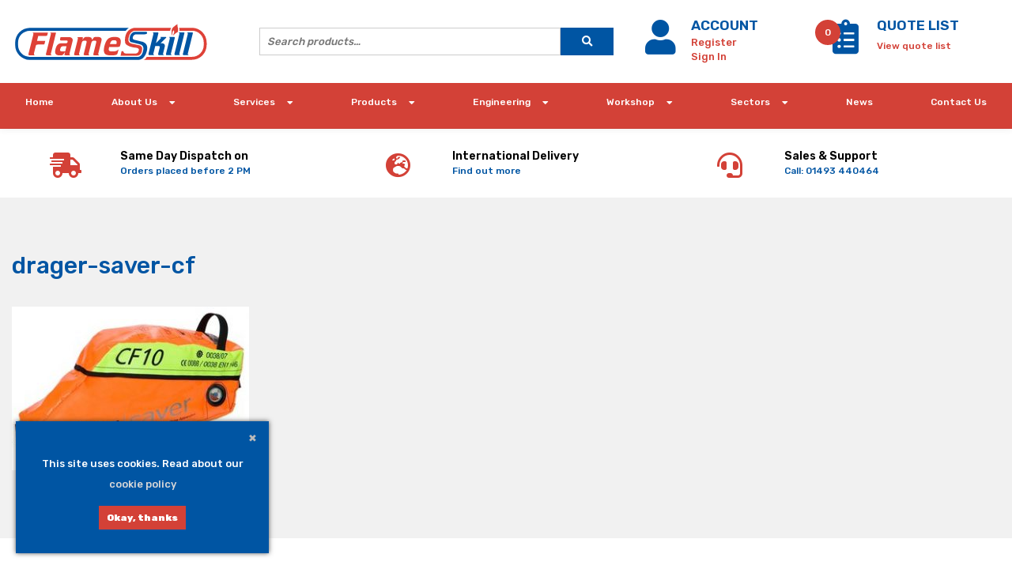

--- FILE ---
content_type: text/html; charset=UTF-8
request_url: https://flameskill.co.uk/workshop/breathing-apparatus/drager-saver-cf/
body_size: 10282
content:
<!DOCTYPE html>
<html lang="en-GB">
<head>

    <meta charset="UTF-8">
    <title>drager-saver-cf - Flameskill</title>
    <meta name="viewport" content="width=device-width, initial-scale=1.0, maximum-scale=1.0,user-scalable=0"/>
<!--     <script src="https://kit.fontawesome.com/38e7691746.js" rel="dns-prefetch" crossorigin="anonymous"></script> -->
	<link href="https://use.fontawesome.com/releases/v5.15.4/css/all.css" rel="stylesheet">
<!-- 	<script src="https://cdnjs.cloudflare.com/ajax/libs/font-awesome/5.15.4/js/all.js" rel="dns-prefetch" crossorigin="anonymous"></script> -->
	
    <meta name='robots' content='index, follow, max-image-preview:large, max-snippet:-1, max-video-preview:-1' />

	<!-- This site is optimized with the Yoast SEO plugin v23.7 - https://yoast.com/wordpress/plugins/seo/ -->
	<link rel="canonical" href="https://flameskill.co.uk/workshop/breathing-apparatus/drager-saver-cf/" />
	<meta property="og:locale" content="en_GB" />
	<meta property="og:type" content="article" />
	<meta property="og:title" content="drager-saver-cf - Flameskill" />
	<meta property="og:url" content="https://flameskill.co.uk/workshop/breathing-apparatus/drager-saver-cf/" />
	<meta property="og:site_name" content="Flameskill" />
	<meta property="og:image" content="https://flameskill.co.uk/workshop/breathing-apparatus/drager-saver-cf" />
	<meta property="og:image:width" content="310" />
	<meta property="og:image:height" content="214" />
	<meta property="og:image:type" content="image/jpeg" />
	<meta name="twitter:card" content="summary_large_image" />
	<script type="application/ld+json" class="yoast-schema-graph">{"@context":"https://schema.org","@graph":[{"@type":"WebPage","@id":"https://flameskill.co.uk/workshop/breathing-apparatus/drager-saver-cf/","url":"https://flameskill.co.uk/workshop/breathing-apparatus/drager-saver-cf/","name":"drager-saver-cf - Flameskill","isPartOf":{"@id":"https://flameskill.co.uk/#website"},"primaryImageOfPage":{"@id":"https://flameskill.co.uk/workshop/breathing-apparatus/drager-saver-cf/#primaryimage"},"image":{"@id":"https://flameskill.co.uk/workshop/breathing-apparatus/drager-saver-cf/#primaryimage"},"thumbnailUrl":"https://flameskill.co.uk/wp-content/uploads/2016/08/Drager-Saver-CF.jpg","datePublished":"2016-10-18T13:32:42+00:00","dateModified":"2016-10-18T13:32:42+00:00","breadcrumb":{"@id":"https://flameskill.co.uk/workshop/breathing-apparatus/drager-saver-cf/#breadcrumb"},"inLanguage":"en-GB","potentialAction":[{"@type":"ReadAction","target":["https://flameskill.co.uk/workshop/breathing-apparatus/drager-saver-cf/"]}]},{"@type":"ImageObject","inLanguage":"en-GB","@id":"https://flameskill.co.uk/workshop/breathing-apparatus/drager-saver-cf/#primaryimage","url":"https://flameskill.co.uk/wp-content/uploads/2016/08/Drager-Saver-CF.jpg","contentUrl":"https://flameskill.co.uk/wp-content/uploads/2016/08/Drager-Saver-CF.jpg","width":310,"height":214},{"@type":"BreadcrumbList","@id":"https://flameskill.co.uk/workshop/breathing-apparatus/drager-saver-cf/#breadcrumb","itemListElement":[{"@type":"ListItem","position":1,"name":"Home","item":"https://flameskill.co.uk/"},{"@type":"ListItem","position":2,"name":"Workshop","item":"https://flameskill.co.uk/workshop/"},{"@type":"ListItem","position":3,"name":"Breathing Apparatus &#038; Powered Air Respirators","item":"https://flameskill.co.uk/workshop/breathing-apparatus/"},{"@type":"ListItem","position":4,"name":"drager-saver-cf"}]},{"@type":"WebSite","@id":"https://flameskill.co.uk/#website","url":"https://flameskill.co.uk/","name":"Flameskill","description":"","potentialAction":[{"@type":"SearchAction","target":{"@type":"EntryPoint","urlTemplate":"https://flameskill.co.uk/?s={search_term_string}"},"query-input":{"@type":"PropertyValueSpecification","valueRequired":true,"valueName":"search_term_string"}}],"inLanguage":"en-GB"}]}</script>
	<meta name="description" content="" />
	<!-- / Yoast SEO plugin. -->


<link rel='stylesheet' id='wp-block-library-css' href='https://flameskill.co.uk/wp-includes/css/dist/block-library/style.min.css' media='all' />
<link rel='stylesheet' id='wc-blocks-vendors-style-css' href='https://flameskill.co.uk/wp-content/plugins/woocommerce/packages/woocommerce-blocks/build/wc-blocks-vendors-style.css' media='all' />
<link rel='stylesheet' id='wc-blocks-style-css' href='https://flameskill.co.uk/wp-content/plugins/woocommerce/packages/woocommerce-blocks/build/wc-blocks-style.css' media='all' />
<style id='classic-theme-styles-inline-css'>
/*! This file is auto-generated */
.wp-block-button__link{color:#fff;background-color:#32373c;border-radius:9999px;box-shadow:none;text-decoration:none;padding:calc(.667em + 2px) calc(1.333em + 2px);font-size:1.125em}.wp-block-file__button{background:#32373c;color:#fff;text-decoration:none}
</style>
<style id='global-styles-inline-css'>
:root{--wp--preset--aspect-ratio--square: 1;--wp--preset--aspect-ratio--4-3: 4/3;--wp--preset--aspect-ratio--3-4: 3/4;--wp--preset--aspect-ratio--3-2: 3/2;--wp--preset--aspect-ratio--2-3: 2/3;--wp--preset--aspect-ratio--16-9: 16/9;--wp--preset--aspect-ratio--9-16: 9/16;--wp--preset--color--black: #000000;--wp--preset--color--cyan-bluish-gray: #abb8c3;--wp--preset--color--white: #ffffff;--wp--preset--color--pale-pink: #f78da7;--wp--preset--color--vivid-red: #cf2e2e;--wp--preset--color--luminous-vivid-orange: #ff6900;--wp--preset--color--luminous-vivid-amber: #fcb900;--wp--preset--color--light-green-cyan: #7bdcb5;--wp--preset--color--vivid-green-cyan: #00d084;--wp--preset--color--pale-cyan-blue: #8ed1fc;--wp--preset--color--vivid-cyan-blue: #0693e3;--wp--preset--color--vivid-purple: #9b51e0;--wp--preset--gradient--vivid-cyan-blue-to-vivid-purple: linear-gradient(135deg,rgba(6,147,227,1) 0%,rgb(155,81,224) 100%);--wp--preset--gradient--light-green-cyan-to-vivid-green-cyan: linear-gradient(135deg,rgb(122,220,180) 0%,rgb(0,208,130) 100%);--wp--preset--gradient--luminous-vivid-amber-to-luminous-vivid-orange: linear-gradient(135deg,rgba(252,185,0,1) 0%,rgba(255,105,0,1) 100%);--wp--preset--gradient--luminous-vivid-orange-to-vivid-red: linear-gradient(135deg,rgba(255,105,0,1) 0%,rgb(207,46,46) 100%);--wp--preset--gradient--very-light-gray-to-cyan-bluish-gray: linear-gradient(135deg,rgb(238,238,238) 0%,rgb(169,184,195) 100%);--wp--preset--gradient--cool-to-warm-spectrum: linear-gradient(135deg,rgb(74,234,220) 0%,rgb(151,120,209) 20%,rgb(207,42,186) 40%,rgb(238,44,130) 60%,rgb(251,105,98) 80%,rgb(254,248,76) 100%);--wp--preset--gradient--blush-light-purple: linear-gradient(135deg,rgb(255,206,236) 0%,rgb(152,150,240) 100%);--wp--preset--gradient--blush-bordeaux: linear-gradient(135deg,rgb(254,205,165) 0%,rgb(254,45,45) 50%,rgb(107,0,62) 100%);--wp--preset--gradient--luminous-dusk: linear-gradient(135deg,rgb(255,203,112) 0%,rgb(199,81,192) 50%,rgb(65,88,208) 100%);--wp--preset--gradient--pale-ocean: linear-gradient(135deg,rgb(255,245,203) 0%,rgb(182,227,212) 50%,rgb(51,167,181) 100%);--wp--preset--gradient--electric-grass: linear-gradient(135deg,rgb(202,248,128) 0%,rgb(113,206,126) 100%);--wp--preset--gradient--midnight: linear-gradient(135deg,rgb(2,3,129) 0%,rgb(40,116,252) 100%);--wp--preset--font-size--small: 13px;--wp--preset--font-size--medium: 20px;--wp--preset--font-size--large: 36px;--wp--preset--font-size--x-large: 42px;--wp--preset--spacing--20: 0.44rem;--wp--preset--spacing--30: 0.67rem;--wp--preset--spacing--40: 1rem;--wp--preset--spacing--50: 1.5rem;--wp--preset--spacing--60: 2.25rem;--wp--preset--spacing--70: 3.38rem;--wp--preset--spacing--80: 5.06rem;--wp--preset--shadow--natural: 6px 6px 9px rgba(0, 0, 0, 0.2);--wp--preset--shadow--deep: 12px 12px 50px rgba(0, 0, 0, 0.4);--wp--preset--shadow--sharp: 6px 6px 0px rgba(0, 0, 0, 0.2);--wp--preset--shadow--outlined: 6px 6px 0px -3px rgba(255, 255, 255, 1), 6px 6px rgba(0, 0, 0, 1);--wp--preset--shadow--crisp: 6px 6px 0px rgba(0, 0, 0, 1);}:where(.is-layout-flex){gap: 0.5em;}:where(.is-layout-grid){gap: 0.5em;}body .is-layout-flex{display: flex;}.is-layout-flex{flex-wrap: wrap;align-items: center;}.is-layout-flex > :is(*, div){margin: 0;}body .is-layout-grid{display: grid;}.is-layout-grid > :is(*, div){margin: 0;}:where(.wp-block-columns.is-layout-flex){gap: 2em;}:where(.wp-block-columns.is-layout-grid){gap: 2em;}:where(.wp-block-post-template.is-layout-flex){gap: 1.25em;}:where(.wp-block-post-template.is-layout-grid){gap: 1.25em;}.has-black-color{color: var(--wp--preset--color--black) !important;}.has-cyan-bluish-gray-color{color: var(--wp--preset--color--cyan-bluish-gray) !important;}.has-white-color{color: var(--wp--preset--color--white) !important;}.has-pale-pink-color{color: var(--wp--preset--color--pale-pink) !important;}.has-vivid-red-color{color: var(--wp--preset--color--vivid-red) !important;}.has-luminous-vivid-orange-color{color: var(--wp--preset--color--luminous-vivid-orange) !important;}.has-luminous-vivid-amber-color{color: var(--wp--preset--color--luminous-vivid-amber) !important;}.has-light-green-cyan-color{color: var(--wp--preset--color--light-green-cyan) !important;}.has-vivid-green-cyan-color{color: var(--wp--preset--color--vivid-green-cyan) !important;}.has-pale-cyan-blue-color{color: var(--wp--preset--color--pale-cyan-blue) !important;}.has-vivid-cyan-blue-color{color: var(--wp--preset--color--vivid-cyan-blue) !important;}.has-vivid-purple-color{color: var(--wp--preset--color--vivid-purple) !important;}.has-black-background-color{background-color: var(--wp--preset--color--black) !important;}.has-cyan-bluish-gray-background-color{background-color: var(--wp--preset--color--cyan-bluish-gray) !important;}.has-white-background-color{background-color: var(--wp--preset--color--white) !important;}.has-pale-pink-background-color{background-color: var(--wp--preset--color--pale-pink) !important;}.has-vivid-red-background-color{background-color: var(--wp--preset--color--vivid-red) !important;}.has-luminous-vivid-orange-background-color{background-color: var(--wp--preset--color--luminous-vivid-orange) !important;}.has-luminous-vivid-amber-background-color{background-color: var(--wp--preset--color--luminous-vivid-amber) !important;}.has-light-green-cyan-background-color{background-color: var(--wp--preset--color--light-green-cyan) !important;}.has-vivid-green-cyan-background-color{background-color: var(--wp--preset--color--vivid-green-cyan) !important;}.has-pale-cyan-blue-background-color{background-color: var(--wp--preset--color--pale-cyan-blue) !important;}.has-vivid-cyan-blue-background-color{background-color: var(--wp--preset--color--vivid-cyan-blue) !important;}.has-vivid-purple-background-color{background-color: var(--wp--preset--color--vivid-purple) !important;}.has-black-border-color{border-color: var(--wp--preset--color--black) !important;}.has-cyan-bluish-gray-border-color{border-color: var(--wp--preset--color--cyan-bluish-gray) !important;}.has-white-border-color{border-color: var(--wp--preset--color--white) !important;}.has-pale-pink-border-color{border-color: var(--wp--preset--color--pale-pink) !important;}.has-vivid-red-border-color{border-color: var(--wp--preset--color--vivid-red) !important;}.has-luminous-vivid-orange-border-color{border-color: var(--wp--preset--color--luminous-vivid-orange) !important;}.has-luminous-vivid-amber-border-color{border-color: var(--wp--preset--color--luminous-vivid-amber) !important;}.has-light-green-cyan-border-color{border-color: var(--wp--preset--color--light-green-cyan) !important;}.has-vivid-green-cyan-border-color{border-color: var(--wp--preset--color--vivid-green-cyan) !important;}.has-pale-cyan-blue-border-color{border-color: var(--wp--preset--color--pale-cyan-blue) !important;}.has-vivid-cyan-blue-border-color{border-color: var(--wp--preset--color--vivid-cyan-blue) !important;}.has-vivid-purple-border-color{border-color: var(--wp--preset--color--vivid-purple) !important;}.has-vivid-cyan-blue-to-vivid-purple-gradient-background{background: var(--wp--preset--gradient--vivid-cyan-blue-to-vivid-purple) !important;}.has-light-green-cyan-to-vivid-green-cyan-gradient-background{background: var(--wp--preset--gradient--light-green-cyan-to-vivid-green-cyan) !important;}.has-luminous-vivid-amber-to-luminous-vivid-orange-gradient-background{background: var(--wp--preset--gradient--luminous-vivid-amber-to-luminous-vivid-orange) !important;}.has-luminous-vivid-orange-to-vivid-red-gradient-background{background: var(--wp--preset--gradient--luminous-vivid-orange-to-vivid-red) !important;}.has-very-light-gray-to-cyan-bluish-gray-gradient-background{background: var(--wp--preset--gradient--very-light-gray-to-cyan-bluish-gray) !important;}.has-cool-to-warm-spectrum-gradient-background{background: var(--wp--preset--gradient--cool-to-warm-spectrum) !important;}.has-blush-light-purple-gradient-background{background: var(--wp--preset--gradient--blush-light-purple) !important;}.has-blush-bordeaux-gradient-background{background: var(--wp--preset--gradient--blush-bordeaux) !important;}.has-luminous-dusk-gradient-background{background: var(--wp--preset--gradient--luminous-dusk) !important;}.has-pale-ocean-gradient-background{background: var(--wp--preset--gradient--pale-ocean) !important;}.has-electric-grass-gradient-background{background: var(--wp--preset--gradient--electric-grass) !important;}.has-midnight-gradient-background{background: var(--wp--preset--gradient--midnight) !important;}.has-small-font-size{font-size: var(--wp--preset--font-size--small) !important;}.has-medium-font-size{font-size: var(--wp--preset--font-size--medium) !important;}.has-large-font-size{font-size: var(--wp--preset--font-size--large) !important;}.has-x-large-font-size{font-size: var(--wp--preset--font-size--x-large) !important;}
:where(.wp-block-post-template.is-layout-flex){gap: 1.25em;}:where(.wp-block-post-template.is-layout-grid){gap: 1.25em;}
:where(.wp-block-columns.is-layout-flex){gap: 2em;}:where(.wp-block-columns.is-layout-grid){gap: 2em;}
:root :where(.wp-block-pullquote){font-size: 1.5em;line-height: 1.6;}
</style>
<link rel='stylesheet' id='contact-form-7-css' href='https://flameskill.co.uk/wp-content/plugins/contact-form-7/includes/css/styles.css' media='all' />
<link rel='stylesheet' id='cwd-cookie-consent-css-css' href='https://flameskill.co.uk/wp-content/plugins/cookie-consent-plugin/public/css/cookie-consent.min.css' media='all' />
<style id='cwd-cookie-consent-css-inline-css'>
.cc-inner{
									background:#0055a3;
									box-sizing: border-box;
									width:100% !important;
									}
								.cc.bar,
								.cc.left-box .cc-inner,
								.cc.right-box .cc-inner{
									box-shadow: 0 0 6px 0 rgba(20,20,20,0.7);
									-webkit-box-shadow: 0 0 6px 0 rgba(20,20,20,0.7);
									-moz-box-shadow: 0 0 6px 0 rgba(20,20,20,0.7);
								}
								.cc.left-box .cc-close,
								.cc.right-box .cc-close{
									color:#bababa;
									}
								.cc-inner span{
									color:#ffffff;
									}
								.cc-left-side a{
									color:#d8d8d8;
									text-decoration: none;
									}
								.cc-left-side a:hover{
									color:#d34137;
									}
								.cc-right-side button{
									background:#d34137;
									color:#ffffff;
									text-decoration: none;
									}
								.cc-right-side button:hover{
									background:#ffffff;
									color:#000000;
									text-decoration: none;
									}
</style>
<link rel='stylesheet' id='cwd-nl-front-end-css-css' href='https://flameskill.co.uk/wp-content/plugins/cwd-newsletter/css/cwd-nl-front-end.css' media='all' />
<link rel='stylesheet' id='dedo-css-css' href='https://flameskill.co.uk/wp-content/plugins/delightful-downloads/assets/css/delightful-downloads.min.css' media='all' />
<style id='woocommerce-inline-inline-css'>
.woocommerce form .form-row .required { visibility: visible; }
</style>
<link rel='stylesheet' id='cwd-woocommerce-css' href='https://flameskill.co.uk/wp-content/themes/flameskill/css/woocommerce.min.css' media='all' />
<link rel='stylesheet' id='cwd_ajax_cart_fix-css' href='https://flameskill.co.uk/wp-content/plugins/cwd-woocommerce/css/ajax-cart-fix.min.css' media='all' />
<link rel='stylesheet' id='cwd_accordion_tabs-css' href='https://flameskill.co.uk/wp-content/plugins/cwd-woocommerce/css/accordion-tabs.min.css' media='all' />
<link rel='stylesheet' id='cwd_vat_switcher-css' href='https://flameskill.co.uk/wp-content/plugins/cwd-woocommerce/css/vat-switcher.min.css' media='all' />
<link rel='stylesheet' id='cwd-styles-css' href='https://flameskill.co.uk/wp-content/themes/flameskill/style.min.css' media='all' />
<link rel='stylesheet' id='owl-carousel-css' href='https://flameskill.co.uk/wp-content/themes/flameskill/js/assets/owl.carousel.min.css' media='all' />
<link rel='stylesheet' id='owl-carousel-theme-css' href='https://flameskill.co.uk/wp-content/themes/flameskill/js/assets/owl.theme.default.min.css' media='all' />
<script src="https://flameskill.co.uk/wp-includes/js/jquery/jquery.min.js" id="jquery-core-js"></script>
	<noscript><style>.woocommerce-product-gallery{ opacity: 1 !important; }</style></noscript>
	<link rel="icon" href="https://flameskill.co.uk/wp-content/uploads/2021/10/cropped-flameskill-logo-32x32.jpg" sizes="32x32" />
<link rel="icon" href="https://flameskill.co.uk/wp-content/uploads/2021/10/cropped-flameskill-logo-192x192.jpg" sizes="192x192" />
<link rel="apple-touch-icon" href="https://flameskill.co.uk/wp-content/uploads/2021/10/cropped-flameskill-logo-180x180.jpg" />
<meta name="msapplication-TileImage" content="https://flameskill.co.uk/wp-content/uploads/2021/10/cropped-flameskill-logo-270x270.jpg" />
<link rel="shortcut icon" href="https://flameskill.co.uk/favicon.ico" />
		<style id="wp-custom-css">
			body.home .service_image_wrap img {
    aspect-ratio: 4/2;
    object-fit: cover;
}
body.home .news_image_wrap{
	height:320px !important;
}		</style>
		
</head>
<body class="attachment attachment-template-default attachmentid-7449 attachment-jpeg theme-flameskill chrome osx woocommerce-js">
<div id="site-container">
  <div class="site-header">
<div class="wrap">
  <nav>

    <ul id="mobile-nav-menu">
      <li id="menu-item-11856" class="menu-item menu-item-type-post_type menu-item-object-page menu-item-home menu-item-11856"><a href="https://flameskill.co.uk/" class="fade">Home</a></li>
<li id="menu-item-6880" class="menu-item menu-item-type-post_type menu-item-object-page menu-item-has-children menu-item-6880"><a href="https://flameskill.co.uk/about-us/" class="fade">About Us</a>
<ul class="sub-menu">
	<li id="menu-item-6882" class="menu-item menu-item-type-post_type menu-item-object-page menu-item-6882"><a href="https://flameskill.co.uk/about-us/history/" class="fade">History</a></li>
	<li id="menu-item-6883" class="menu-item menu-item-type-post_type menu-item-object-page menu-item-6883"><a href="https://flameskill.co.uk/about-us/accreditation/" class="fade">Accreditations</a></li>
	<li id="menu-item-7553" class="menu-item menu-item-type-post_type menu-item-object-page menu-item-7553"><a href="https://flameskill.co.uk/about-us/brochurescatalogues/" class="fade">Brochures/Catalogues</a></li>
	<li id="menu-item-7132" class="menu-item menu-item-type-post_type menu-item-object-page menu-item-7132"><a href="https://flameskill.co.uk/about-us/linkspartners/" class="fade">Links/Partners</a></li>
	<li id="menu-item-11997" class="menu-item menu-item-type-post_type menu-item-object-page menu-item-11997"><a href="https://flameskill.co.uk/about-us/careers-job-availability/" class="fade">Careers/Job Availability</a></li>
	<li id="menu-item-11998" class="menu-item menu-item-type-post_type menu-item-object-page menu-item-11998"><a href="https://flameskill.co.uk/about-us/contact-us/" class="fade">Contact Us</a></li>
</ul>
</li>
<li id="menu-item-6856" class="menu-item menu-item-type-post_type menu-item-object-page menu-item-has-children menu-item-6856"><a href="https://flameskill.co.uk/services/" class="fade">Services</a>
<ul class="sub-menu">
	<li id="menu-item-14951" class="menu-item menu-item-type-post_type menu-item-object-page menu-item-14951"><a href="https://flameskill.co.uk/services/fogtec-high-pressure-watermist/" class="fade">FOGTEC High Pressure Water Mist</a></li>
	<li id="menu-item-6857" class="menu-item menu-item-type-post_type menu-item-object-page menu-item-6857"><a href="https://flameskill.co.uk/services/fire-extinguishers/" class="fade">Fire Extinguishers</a></li>
	<li id="menu-item-6858" class="menu-item menu-item-type-post_type menu-item-object-page menu-item-6858"><a href="https://flameskill.co.uk/services/fire-alarm-systems/" class="fade">Fire Alarm Systems</a></li>
	<li id="menu-item-7566" class="menu-item menu-item-type-post_type menu-item-object-page menu-item-7566"><a href="https://flameskill.co.uk/services/emergency-lighting/" class="fade">Emergency Lighting</a></li>
	<li id="menu-item-6859" class="menu-item menu-item-type-post_type menu-item-object-page menu-item-6859"><a href="https://flameskill.co.uk/services/fire-suppression-systems/" class="fade">Fire Suppression Systems</a></li>
	<li id="menu-item-6860" class="menu-item menu-item-type-post_type menu-item-object-page menu-item-6860"><a href="https://flameskill.co.uk/services/fire-training/" class="fade">Fire Training</a></li>
	<li id="menu-item-6861" class="menu-item menu-item-type-post_type menu-item-object-page menu-item-6861"><a href="https://flameskill.co.uk/services/fire-risk-assessment/" class="fade">Fire Risk Assessment</a></li>
	<li id="menu-item-7346" class="menu-item menu-item-type-post_type menu-item-object-page menu-item-7346"><a href="https://flameskill.co.uk/services/lifesaving-equipment/" class="fade">Lifesaving Equipment</a></li>
	<li id="menu-item-7113" class="menu-item menu-item-type-post_type menu-item-object-page menu-item-7113"><a href="https://flameskill.co.uk/services/oil-gasmarine-services/" class="fade">Oil &#038; Gas/Marine Services</a></li>
	<li id="menu-item-7112" class="menu-item menu-item-type-post_type menu-item-object-page menu-item-7112"><a href="https://flameskill.co.uk/services/workshop-facilities/" class="fade">Workshop Facilities</a></li>
</ul>
</li>
<li id="menu-item-5530" class="menu-item menu-item-type-post_type menu-item-object-page menu-item-has-children menu-item-5530"><a href="https://flameskill.co.uk/products/" class="fade">Products</a>
<ul class="sub-menu">
	<li id="menu-item-7102" class="menu-item menu-item-type-taxonomy menu-item-object-product_cat menu-item-7102"><a href="https://flameskill.co.uk/product-category/fire-extinguishers/" class="fade">Fire Extinguishers</a></li>
	<li id="menu-item-7103" class="menu-item menu-item-type-taxonomy menu-item-object-product_cat menu-item-7103"><a href="https://flameskill.co.uk/product-category/fire-fighting/" class="fade">Fire Fighting Equipment</a></li>
	<li id="menu-item-9512" class="menu-item menu-item-type-taxonomy menu-item-object-product_cat menu-item-9512"><a href="https://flameskill.co.uk/product-category/helideck-fire-equipment/" class="fade">Helideck Fire Equipment</a></li>
	<li id="menu-item-7104" class="menu-item menu-item-type-taxonomy menu-item-object-product_cat menu-item-7104"><a href="https://flameskill.co.uk/product-category/firefighting-clothing/" class="fade">Fire Fighting Clothing</a></li>
	<li id="menu-item-7100" class="menu-item menu-item-type-taxonomy menu-item-object-product_cat menu-item-7100"><a href="https://flameskill.co.uk/product-category/ba-equipment/" class="fade">Breathing Apparatus</a></li>
	<li id="menu-item-9513" class="menu-item menu-item-type-taxonomy menu-item-object-product_cat menu-item-9513"><a href="https://flameskill.co.uk/product-category/gas-detection/" class="fade">Gas Detection</a></li>
	<li id="menu-item-7101" class="menu-item menu-item-type-taxonomy menu-item-object-product_cat menu-item-7101"><a href="https://flameskill.co.uk/product-category/fire-detection/" class="fade">Fire Detection</a></li>
	<li id="menu-item-7105" class="menu-item menu-item-type-taxonomy menu-item-object-product_cat menu-item-7105"><a href="https://flameskill.co.uk/product-category/lifesaving-equipment/" class="fade">Lifesaving Equipment</a></li>
	<li id="menu-item-9514" class="menu-item menu-item-type-taxonomy menu-item-object-product_cat menu-item-9514"><a href="https://flameskill.co.uk/product-category/rescue-equipment/" class="fade">Rescue Equipment</a></li>
	<li id="menu-item-13898" class="menu-item menu-item-type-taxonomy menu-item-object-product_cat menu-item-13898"><a href="https://flameskill.co.uk/product-category/torches-and-portable-lighting/" class="fade">Torches and Portable Lighting</a></li>
</ul>
</li>
<li id="menu-item-6863" class="menu-item menu-item-type-post_type menu-item-object-page menu-item-has-children menu-item-6863"><a href="https://flameskill.co.uk/engineering/" class="fade">Engineering</a>
<ul class="sub-menu">
	<li id="menu-item-6864" class="menu-item menu-item-type-post_type menu-item-object-page menu-item-6864"><a href="https://flameskill.co.uk/engineering/foam-systems/" class="fade">Helideck Foam Systems</a></li>
	<li id="menu-item-6865" class="menu-item menu-item-type-post_type menu-item-object-page menu-item-6865"><a href="https://flameskill.co.uk/engineering/fire-pumps/" class="fade">Fire Pumps</a></li>
	<li id="menu-item-6866" class="menu-item menu-item-type-post_type menu-item-object-page menu-item-6866"><a href="https://flameskill.co.uk/engineering/foam-trailers/" class="fade">Foam Trailers</a></li>
	<li id="menu-item-6867" class="menu-item menu-item-type-post_type menu-item-object-page menu-item-6867"><a href="https://flameskill.co.uk/engineering/fire-monitors/" class="fade">Fire Monitors</a></li>
	<li id="menu-item-7129" class="menu-item menu-item-type-post_type menu-item-object-page menu-item-7129"><a href="https://flameskill.co.uk/engineering/helideck-fire-requirements/" class="fade">Helideck Fire Requirements</a></li>
	<li id="menu-item-7610" class="menu-item menu-item-type-post_type menu-item-object-page menu-item-7610"><a href="https://flameskill.co.uk/engineering/circle-h-netlight/" class="fade">Frictape Circle &#038; H Netlight</a></li>
</ul>
</li>
<li id="menu-item-6868" class="menu-item menu-item-type-post_type menu-item-object-page menu-item-has-children menu-item-6868"><a href="https://flameskill.co.uk/workshop/" class="fade">Workshop</a>
<ul class="sub-menu">
	<li id="menu-item-7142" class="menu-item menu-item-type-post_type menu-item-object-page menu-item-7142"><a href="https://flameskill.co.uk/workshop/cylinder-testing/" class="fade">Cylinder Testing</a></li>
	<li id="menu-item-6871" class="menu-item menu-item-type-post_type menu-item-object-page menu-item-6871"><a href="https://flameskill.co.uk/workshop/foam-testing/" class="fade">Foam Testing</a></li>
	<li id="menu-item-6862" class="menu-item menu-item-type-post_type menu-item-object-page menu-item-6862"><a href="https://flameskill.co.uk/workshop/breathing-apparatus/" class="fade">Breathing Apparatus &#038; Powered Air Respirators</a></li>
	<li id="menu-item-7127" class="menu-item menu-item-type-post_type menu-item-object-page menu-item-7127"><a href="https://flameskill.co.uk/workshop/extinguisher-refurbishment/" class="fade">Extinguisher Refurbishment</a></li>
	<li id="menu-item-7126" class="menu-item menu-item-type-post_type menu-item-object-page menu-item-7126"><a href="https://flameskill.co.uk/workshop/gas-detector-calibration/" class="fade">Gas Detector Calibration</a></li>
	<li id="menu-item-7125" class="menu-item menu-item-type-post_type menu-item-object-page menu-item-7125"><a href="https://flameskill.co.uk/workshop/fire-hose-test-repair/" class="fade">Fire Hose Test &#038; Repair</a></li>
</ul>
</li>
<li id="menu-item-6872" class="menu-item menu-item-type-post_type menu-item-object-page menu-item-has-children menu-item-6872"><a href="https://flameskill.co.uk/sectors/" class="fade">Sectors</a>
<ul class="sub-menu">
	<li id="menu-item-6873" class="menu-item menu-item-type-post_type menu-item-object-page menu-item-6873"><a href="https://flameskill.co.uk/sectors/commercial/" class="fade">Commercial</a></li>
	<li id="menu-item-6874" class="menu-item menu-item-type-post_type menu-item-object-page menu-item-6874"><a href="https://flameskill.co.uk/sectors/offshore-oil-gas-fire-services/" class="fade">Offshore Oil &#038; Gas</a></li>
	<li id="menu-item-6875" class="menu-item menu-item-type-post_type menu-item-object-page menu-item-6875"><a href="https://flameskill.co.uk/sectors/marine/" class="fade">Marine/Shipping</a></li>
	<li id="menu-item-6876" class="menu-item menu-item-type-post_type menu-item-object-page menu-item-6876"><a href="https://flameskill.co.uk/sectors/petrochemical-fire-services/" class="fade">Petrochemical</a></li>
	<li id="menu-item-6877" class="menu-item menu-item-type-post_type menu-item-object-page menu-item-6877"><a href="https://flameskill.co.uk/sectors/power-stations/" class="fade">Power Stations</a></li>
	<li id="menu-item-6878" class="menu-item menu-item-type-post_type menu-item-object-page menu-item-6878"><a href="https://flameskill.co.uk/sectors/offshore-wind-industry-fire-services/" class="fade">Renewables</a></li>
	<li id="menu-item-6879" class="menu-item menu-item-type-post_type menu-item-object-page menu-item-6879"><a href="https://flameskill.co.uk/sectors/utilities/" class="fade">Utilities</a></li>
</ul>
</li>
<li id="menu-item-5557" class="menu-item menu-item-type-post_type menu-item-object-page menu-item-5557"><a href="https://flameskill.co.uk/news/" class="fade">News</a></li>
<li id="menu-item-6881" class="menu-item menu-item-type-post_type menu-item-object-page menu-item-6881"><a href="https://flameskill.co.uk/about-us/contact-us/" class="fade">Contact Us</a></li>
    </ul>
  </nav>
</div>
</div>
  <!-- ======================================= Header ======================================= -->

  <header id="header">


    <!-- ======================================= Header middle ======================================= -->

    <div id="header-middle">
      <div class="row">
        <div class="wrapper">
          <div class="row">

          <div class="cl-1-4">


            <div id="header-logo">
                                                  <a aria-label="Flameskill Logo" href="https://flameskill.co.uk/">
                	   <img width="270" height="58" src="https://flameskill.co.uk/wp-content/uploads/2021/07/logo.svg" alt="Flameskill Logo" />
                  </a>
                            </div>

            <div id="mobile-menu">
              <a class="fade" href="https://flameskill.co.uk/quote-list/">
                <i class="fas fa-clipboard-list"></i><span class="counter">0</span>              </a>

              
              <a class="fade"  href="https://flameskill.co.uk/my-account/" title="My Account">
                <i class="fas fa-user"></i>
              </a>

            </div>

          </div>
          <div class="cl-3-4">

            <div class="cl-1-2">
                            <div id="header-search">

              <form role="search" method="get" class="woocommerce-product-search" action="https://flameskill.co.uk/">
              <label class="screen-reader-text" for="woocommerce-product-search-field-0"></label>
              <input type="search" id="woocommerce-product-search-field-0" class="search-field" placeholder="Search products…" value="" name="s">
              <button type="submit" value="Search"  aria-label="search"><i class="fas fa-search"></i></button>
              <input type="hidden" name="post_type" value="product">
              </form>
              </div>

            
            </div>

            <div class="cl-1-2">

              <div class="cl-1-2">
                <div id="header-account">
                  <div class="cl-1-3">
                    <div id="header-account-icon">
                    <a class="fade"  href="https://flameskill.co.uk/my-account/" title="My Account">
                      <i class="fas fa-user"></i>
                    </a>
                    </div>
                  </div>
                  <div class="cl-2-3">
                    <div class="header-account-links">
                    <p><strong>Account</strong></p>
                                        <a class="fade"  href="https://flameskill.co.uk/my-account/" title="Register">
                      Register                    </a>
                    <a class="fade"  href="https://flameskill.co.uk/my-account/" title="Sign In">
                      Sign In                    </a>
                                        </div>
                  </div>
                </div>
              </div>

              <div class="cl-1-2">

                <div id="header-basket">

                <div class="cl-1-3">
                  <div id="header-basket-icon">
                    <a class="fade" href="https://flameskill.co.uk/quote-list/">
                    <i class="fas fa-clipboard-list"></i>
                    <span class="counter">0</span>                    </a>
                  </div>
                </div>
                <div class="cl-2-3">
                  <div id="header-basket-content">
                    <p><strong>Quote List</strong></p>
                    <a class="cart-customlocation" aria-label="View quote list" href="https://flameskill.co.uk/quote-list/" title="View quote list">
                      <span class="view-list">
                      View quote list
                      </span>
                     </a>

                  </div>

              </div>

              </div>
            </div>


          </div>
          </div>
          </div>

        </div>
      </div>
    </div>

    <!-- ======================================= End of header bottom ======================================= -->

    <!-- ======================================= Header Bottom ======================================= -->

          <div id="header-bottom">
            <div class="row">
              <div class="wrapper-wide">
                <div class="row">
                  <div class="cl-12-12">


                  <nav>
                    <ul id="header-menu">
                      <li class="menu-item menu-item-type-post_type menu-item-object-page menu-item-home menu-item-11856"><a href="https://flameskill.co.uk/" class="fade">Home</a></li>
<li class="menu-item menu-item-type-post_type menu-item-object-page menu-item-has-children menu-item-6880"><a href="https://flameskill.co.uk/about-us/" class="fade">About Us</a>
<ul class="sub-menu">
	<li class="menu-item menu-item-type-post_type menu-item-object-page menu-item-6882"><a href="https://flameskill.co.uk/about-us/history/" class="fade">History</a></li>
	<li class="menu-item menu-item-type-post_type menu-item-object-page menu-item-6883"><a href="https://flameskill.co.uk/about-us/accreditation/" class="fade">Accreditations</a></li>
	<li class="menu-item menu-item-type-post_type menu-item-object-page menu-item-7553"><a href="https://flameskill.co.uk/about-us/brochurescatalogues/" class="fade">Brochures/Catalogues</a></li>
	<li class="menu-item menu-item-type-post_type menu-item-object-page menu-item-7132"><a href="https://flameskill.co.uk/about-us/linkspartners/" class="fade">Links/Partners</a></li>
	<li class="menu-item menu-item-type-post_type menu-item-object-page menu-item-11997"><a href="https://flameskill.co.uk/about-us/careers-job-availability/" class="fade">Careers/Job Availability</a></li>
	<li class="menu-item menu-item-type-post_type menu-item-object-page menu-item-11998"><a href="https://flameskill.co.uk/about-us/contact-us/" class="fade">Contact Us</a></li>
</ul>
</li>
<li class="menu-item menu-item-type-post_type menu-item-object-page menu-item-has-children menu-item-6856"><a href="https://flameskill.co.uk/services/" class="fade">Services</a>
<ul class="sub-menu">
	<li class="menu-item menu-item-type-post_type menu-item-object-page menu-item-14951"><a href="https://flameskill.co.uk/services/fogtec-high-pressure-watermist/" class="fade">FOGTEC High Pressure Water Mist</a></li>
	<li class="menu-item menu-item-type-post_type menu-item-object-page menu-item-6857"><a href="https://flameskill.co.uk/services/fire-extinguishers/" class="fade">Fire Extinguishers</a></li>
	<li class="menu-item menu-item-type-post_type menu-item-object-page menu-item-6858"><a href="https://flameskill.co.uk/services/fire-alarm-systems/" class="fade">Fire Alarm Systems</a></li>
	<li class="menu-item menu-item-type-post_type menu-item-object-page menu-item-7566"><a href="https://flameskill.co.uk/services/emergency-lighting/" class="fade">Emergency Lighting</a></li>
	<li class="menu-item menu-item-type-post_type menu-item-object-page menu-item-6859"><a href="https://flameskill.co.uk/services/fire-suppression-systems/" class="fade">Fire Suppression Systems</a></li>
	<li class="menu-item menu-item-type-post_type menu-item-object-page menu-item-6860"><a href="https://flameskill.co.uk/services/fire-training/" class="fade">Fire Training</a></li>
	<li class="menu-item menu-item-type-post_type menu-item-object-page menu-item-6861"><a href="https://flameskill.co.uk/services/fire-risk-assessment/" class="fade">Fire Risk Assessment</a></li>
	<li class="menu-item menu-item-type-post_type menu-item-object-page menu-item-7346"><a href="https://flameskill.co.uk/services/lifesaving-equipment/" class="fade">Lifesaving Equipment</a></li>
	<li class="menu-item menu-item-type-post_type menu-item-object-page menu-item-7113"><a href="https://flameskill.co.uk/services/oil-gasmarine-services/" class="fade">Oil &#038; Gas/Marine Services</a></li>
	<li class="menu-item menu-item-type-post_type menu-item-object-page menu-item-7112"><a href="https://flameskill.co.uk/services/workshop-facilities/" class="fade">Workshop Facilities</a></li>
</ul>
</li>
<li class="menu-item menu-item-type-post_type menu-item-object-page menu-item-has-children menu-item-5530"><a href="https://flameskill.co.uk/products/" class="fade">Products</a>
<ul class="sub-menu">
	<li class="menu-item menu-item-type-taxonomy menu-item-object-product_cat menu-item-7102"><a href="https://flameskill.co.uk/product-category/fire-extinguishers/" class="fade">Fire Extinguishers</a></li>
	<li class="menu-item menu-item-type-taxonomy menu-item-object-product_cat menu-item-7103"><a href="https://flameskill.co.uk/product-category/fire-fighting/" class="fade">Fire Fighting Equipment</a></li>
	<li class="menu-item menu-item-type-taxonomy menu-item-object-product_cat menu-item-9512"><a href="https://flameskill.co.uk/product-category/helideck-fire-equipment/" class="fade">Helideck Fire Equipment</a></li>
	<li class="menu-item menu-item-type-taxonomy menu-item-object-product_cat menu-item-7104"><a href="https://flameskill.co.uk/product-category/firefighting-clothing/" class="fade">Fire Fighting Clothing</a></li>
	<li class="menu-item menu-item-type-taxonomy menu-item-object-product_cat menu-item-7100"><a href="https://flameskill.co.uk/product-category/ba-equipment/" class="fade">Breathing Apparatus</a></li>
	<li class="menu-item menu-item-type-taxonomy menu-item-object-product_cat menu-item-9513"><a href="https://flameskill.co.uk/product-category/gas-detection/" class="fade">Gas Detection</a></li>
	<li class="menu-item menu-item-type-taxonomy menu-item-object-product_cat menu-item-7101"><a href="https://flameskill.co.uk/product-category/fire-detection/" class="fade">Fire Detection</a></li>
	<li class="menu-item menu-item-type-taxonomy menu-item-object-product_cat menu-item-7105"><a href="https://flameskill.co.uk/product-category/lifesaving-equipment/" class="fade">Lifesaving Equipment</a></li>
	<li class="menu-item menu-item-type-taxonomy menu-item-object-product_cat menu-item-9514"><a href="https://flameskill.co.uk/product-category/rescue-equipment/" class="fade">Rescue Equipment</a></li>
	<li class="menu-item menu-item-type-taxonomy menu-item-object-product_cat menu-item-13898"><a href="https://flameskill.co.uk/product-category/torches-and-portable-lighting/" class="fade">Torches and Portable Lighting</a></li>
</ul>
</li>
<li class="menu-item menu-item-type-post_type menu-item-object-page menu-item-has-children menu-item-6863"><a href="https://flameskill.co.uk/engineering/" class="fade">Engineering</a>
<ul class="sub-menu">
	<li class="menu-item menu-item-type-post_type menu-item-object-page menu-item-6864"><a href="https://flameskill.co.uk/engineering/foam-systems/" class="fade">Helideck Foam Systems</a></li>
	<li class="menu-item menu-item-type-post_type menu-item-object-page menu-item-6865"><a href="https://flameskill.co.uk/engineering/fire-pumps/" class="fade">Fire Pumps</a></li>
	<li class="menu-item menu-item-type-post_type menu-item-object-page menu-item-6866"><a href="https://flameskill.co.uk/engineering/foam-trailers/" class="fade">Foam Trailers</a></li>
	<li class="menu-item menu-item-type-post_type menu-item-object-page menu-item-6867"><a href="https://flameskill.co.uk/engineering/fire-monitors/" class="fade">Fire Monitors</a></li>
	<li class="menu-item menu-item-type-post_type menu-item-object-page menu-item-7129"><a href="https://flameskill.co.uk/engineering/helideck-fire-requirements/" class="fade">Helideck Fire Requirements</a></li>
	<li class="menu-item menu-item-type-post_type menu-item-object-page menu-item-7610"><a href="https://flameskill.co.uk/engineering/circle-h-netlight/" class="fade">Frictape Circle &#038; H Netlight</a></li>
</ul>
</li>
<li class="menu-item menu-item-type-post_type menu-item-object-page menu-item-has-children menu-item-6868"><a href="https://flameskill.co.uk/workshop/" class="fade">Workshop</a>
<ul class="sub-menu">
	<li class="menu-item menu-item-type-post_type menu-item-object-page menu-item-7142"><a href="https://flameskill.co.uk/workshop/cylinder-testing/" class="fade">Cylinder Testing</a></li>
	<li class="menu-item menu-item-type-post_type menu-item-object-page menu-item-6871"><a href="https://flameskill.co.uk/workshop/foam-testing/" class="fade">Foam Testing</a></li>
	<li class="menu-item menu-item-type-post_type menu-item-object-page menu-item-6862"><a href="https://flameskill.co.uk/workshop/breathing-apparatus/" class="fade">Breathing Apparatus &#038; Powered Air Respirators</a></li>
	<li class="menu-item menu-item-type-post_type menu-item-object-page menu-item-7127"><a href="https://flameskill.co.uk/workshop/extinguisher-refurbishment/" class="fade">Extinguisher Refurbishment</a></li>
	<li class="menu-item menu-item-type-post_type menu-item-object-page menu-item-7126"><a href="https://flameskill.co.uk/workshop/gas-detector-calibration/" class="fade">Gas Detector Calibration</a></li>
	<li class="menu-item menu-item-type-post_type menu-item-object-page menu-item-7125"><a href="https://flameskill.co.uk/workshop/fire-hose-test-repair/" class="fade">Fire Hose Test &#038; Repair</a></li>
</ul>
</li>
<li class="menu-item menu-item-type-post_type menu-item-object-page menu-item-has-children menu-item-6872"><a href="https://flameskill.co.uk/sectors/" class="fade">Sectors</a>
<ul class="sub-menu">
	<li class="menu-item menu-item-type-post_type menu-item-object-page menu-item-6873"><a href="https://flameskill.co.uk/sectors/commercial/" class="fade">Commercial</a></li>
	<li class="menu-item menu-item-type-post_type menu-item-object-page menu-item-6874"><a href="https://flameskill.co.uk/sectors/offshore-oil-gas-fire-services/" class="fade">Offshore Oil &#038; Gas</a></li>
	<li class="menu-item menu-item-type-post_type menu-item-object-page menu-item-6875"><a href="https://flameskill.co.uk/sectors/marine/" class="fade">Marine/Shipping</a></li>
	<li class="menu-item menu-item-type-post_type menu-item-object-page menu-item-6876"><a href="https://flameskill.co.uk/sectors/petrochemical-fire-services/" class="fade">Petrochemical</a></li>
	<li class="menu-item menu-item-type-post_type menu-item-object-page menu-item-6877"><a href="https://flameskill.co.uk/sectors/power-stations/" class="fade">Power Stations</a></li>
	<li class="menu-item menu-item-type-post_type menu-item-object-page menu-item-6878"><a href="https://flameskill.co.uk/sectors/offshore-wind-industry-fire-services/" class="fade">Renewables</a></li>
	<li class="menu-item menu-item-type-post_type menu-item-object-page menu-item-6879"><a href="https://flameskill.co.uk/sectors/utilities/" class="fade">Utilities</a></li>
</ul>
</li>
<li class="menu-item menu-item-type-post_type menu-item-object-page menu-item-5557"><a href="https://flameskill.co.uk/news/" class="fade">News</a></li>
<li class="menu-item menu-item-type-post_type menu-item-object-page menu-item-6881"><a href="https://flameskill.co.uk/about-us/contact-us/" class="fade">Contact Us</a></li>
                    </ul>
                  </nav>
                </div>
                <div class="cl-1-4">
                  <div id="mobile-nav">

                    <a id="mob-menu" href="">
                    <i class="fas fa-bars"></i>
                    <i class="fas fa-times hidden"></i>
                  </a>
                    <a href="javascript:void(0)" id="search_link"><i class="fas fa-search"></i></a>
                    <a href="javascript:void(0)" id="search_close"><i class="fas fa-times"></i></a>
                  </div>

                </div>
                </div>
              </div>
            </div>
          </div>

    <!-- ======================================= End of header bottom ======================================= -->

  </header>



  <!-- ======================================= End of header ======================================= -->

<section id="main">

<!--	====================================== Slideshow ===========================================================	-->

			
<!--	====================================== End of Slideshow ===========================================================	-->
<!--	====================================== Point of Sale  ===========================================================	-->

			<div id="pos">
  <div class="wrapper">
    <div class="row">
      <div id="pos_caro" class="owl-carousel owl-theme">
      <div class="cl-1-4 item">
        <div class="pos_wrapper">
          <div class="pos-icon cl-1-3">
            <i class="fas fa-shipping-fast"></i>
          </div>
          <div class="pos-content cl-2-3">
            <p><strong>Same Day Dispatch on</strong><br>Orders placed before 2 PM</p>
          </div>
        </div>
      </div>
      <div class="cl-1-4 item">
        <div class="pos_wrapper">
          <div class="pos-icon cl-1-3">
            <i class="fas fa-globe-europe"></i>
          </div>
          <div class="pos-content cl-2-3">
            <p><strong>International Delivery</strong><br><a class="pos-link" href="https://flameskill.co.uk/about-us/contact-us/">Find out more</a></p>
          </div>
        </div>
      </div>
      <div class="cl-1-4 item">
        <div class="pos_wrapper">
          <div class="pos-icon cl-1-3">
            <i class="fas fa-headset"></i>
          </div>
          <div class="pos-content cl-2-3">
            <p><strong>Sales & Support</strong><br>
              <a class="pos-link" href="tel:01493440464">Call: 01493 440464</a>
            </p>
          </div>
        </div>
      </div>
      <div class="cl-1-4 item">
        <div class="pos_wrapper">
          <div class="pos-icon cl-1-3">
            <i class="fas fa-credit-card"></i>
          </div>
          <div class="pos-content cl-2-3">
            <p>
              <strong>Secure Payments</strong><br>
              Major Credit Cards Accepted
            </p>
          </div>
        </div>
      </div>
      </div>
    </div>

  </div>
</div>

<!--	====================================== End of Point of Sale  ===========================================================	-->
<!--	====================================== Intro  ===========================================================	-->

			<div id="home_intro">
				<div class="wrapper-wide">
															<div class="cl-12-12 padding">
											<h1>drager-saver-cf</h1>
						<div id="featuredImagePage">
													</div>
						<p class="attachment"><a href='https://flameskill.co.uk/wp-content/uploads/2016/08/Drager-Saver-CF.jpg'><img fetchpriority="high" decoding="async" width="300" height="207" src="https://flameskill.co.uk/wp-content/uploads/2016/08/Drager-Saver-CF-300x207.jpg" class="attachment-medium size-medium" alt="" srcset="https://flameskill.co.uk/wp-content/uploads/2016/08/Drager-Saver-CF-300x207.jpg 300w, https://flameskill.co.uk/wp-content/uploads/2016/08/Drager-Saver-CF-190x131.jpg 190w, https://flameskill.co.uk/wp-content/uploads/2016/08/Drager-Saver-CF.jpg 310w" sizes="(max-width: 300px) 100vw, 300px" /></a></p>
					</div>				</div>
			</div>

<!--	====================================== End of Intro  ===========================================================	-->
<!--	====================================== ACF Blocks  ===========================================================	-->

			<!-- Related Products -->
<!-- End Related Products -->

<!--	====================================== End of ACF Blocks  ===========================================================	-->
<!--	====================================== Services  ===========================================================	-->

			
<!--	====================================== End of Services  ===========================================================	-->

</section>


<div id="accreditations">
	<div class="wrapper">
				<h2>Accreditations</h2>
		<div class="owl-carousel owl-theme">
						<div class="item">
		<a href="http://www.bafe.org.uk" target="_blank" rel="nofollow noopener"><img width="2560" height="2423" src="https://flameskill.co.uk/wp-content/uploads/2022/09/BAFE-300310-logo-large-scaled.jpeg" alt="Bafe 300310 Logo Large" /></a>
	</div>
		


						<div class="item">
		<a href="http://www.bafe.org.uk" target="_blank" rel="nofollow noopener"><img width="2560" height="2423" src="https://flameskill.co.uk/wp-content/uploads/2022/09/BAFE-300310-logo-large-scaled.jpeg" alt="Bafe 300310 Logo Large" /></a>
	</div>
		


						<div class="item">
		<a href="http://www.bafe.org.uk" target="_blank" rel="nofollow noopener"><img width="2560" height="2423" src="https://flameskill.co.uk/wp-content/uploads/2022/09/BAFE-300310-logo-large-scaled.jpeg" alt="Bafe 300310 Logo Large" /></a>
	</div>
		


						<div class="item">
		<a href="http://www.eurcert.com" target="_blank" rel="nofollow noopener"><img width="1089" height="726" src="https://flameskill.co.uk/wp-content/uploads/2022/09/ec_ukas_14001_hr_c.jpg" alt="Ec Ukas 14001 Hr C" /></a>
	</div>
		


						<div class="item">
		<a href="http://www.eurcert.com" target="_blank" rel="nofollow noopener"><img width="1089" height="726" src="https://flameskill.co.uk/wp-content/uploads/2022/09/ec_ukas_9001_hr_c.jpg" alt="Ec Ukas 9001 Hr C" /></a>
	</div>
		


						<div class="item">
		<a href="http://www.eurcert.com" target="_blank" rel="nofollow noopener"><img width="1089" height="726" src="https://flameskill.co.uk/wp-content/uploads/2022/09/ec_ukas_45001_hr_c.jpg" alt="Ec Ukas 45001 Hr C" /></a>
	</div>
		


						<div class="item">
		<a href="http://www.ifeda.org" target="_blank" rel="nofollow noopener"><img width="70" height="90" src="https://flameskill.co.uk/wp-content/uploads/2016/09/IFEDA-logo1.png" alt="IFEDA, Independent Fire Engineering and Distributors Association – Full Member" /></a>
	</div>
		


						<div class="item">
		<a href="https://www.ukas.com/services/accreditation-services/inspection-body-accreditation/" target="_blank" rel="nofollow noopener"><img width="921" height="1181" src="https://flameskill.co.uk/wp-content/uploads/2022/03/UKAS-Accreditation-Symbol-white-on-purple-Inspection.jpg" alt="Ukas Accreditation Symbol White On Purple Inspection" /></a>
	</div>
		


						<div class="item">
		<a href="https://www.transportation.gov/" target="_blank" rel="nofollow noopener"><img width="96" height="90" src="https://flameskill.co.uk/wp-content/uploads/2016/09/DOT-Logo.png" alt="D.O.T. Cylinder Requalification Facility" /></a>
	</div>
		


						<div class="item">
		<a href="http://www.dnvgl.com" target="_blank" rel="nofollow noopener"><img width="63" height="90" src="https://flameskill.co.uk/wp-content/uploads/2016/09/DNV-logo.png" alt="DNV, Surveys and Maintenance of Fire Extinguishing Equipment, Systems and Self Contained Breathing Apparatus on Ships, High Speed and Light Craft and Mobile Offshore Units" /></a>
	</div>
		


						<div class="item">
		<a href="http://www.lr.org" target="_blank" rel="nofollow noopener"><img width="172" height="90" src="https://flameskill.co.uk/wp-content/uploads/2016/09/Lloyds-Register-Logo-New.png" alt="Lloyds Register, Surveys and maintenance of fire extinguishing equipment and system" /></a>
	</div>
		


						<div class="item">
		<a href="http://www.safecontractor.com" target="_blank" rel="nofollow noopener"><img width="92" height="90" src="https://flameskill.co.uk/wp-content/uploads/2016/09/SafeContractor-Roundel-R.png" alt="Safe Contractor" /></a>
	</div>
		


						<div class="item">
		<a href="http://www.fpal.com" target="_blank" rel="nofollow noopener"><img width="112" height="90" src="https://flameskill.co.uk/wp-content/uploads/2016/09/FPAL-Registered-Logo-2.png" alt="Achilles FPAL for suppliers to the Oil & Gas Industry – Certificate of Registration" /></a>
	</div>
		


						<div class="item">
		<a href="http://www.achilles.co.uk/communities/104-uvdb" target="_blank" rel="nofollow noopener"><img width="103" height="90" src="https://flameskill.co.uk/wp-content/uploads/2016/09/UVDB-Registered-1.png" alt="Achilles UVDB – Certificate of Registration" /></a>
	</div>
		


						<div class="item">
		<a href="http://www.achilles.co.uk/communities/104-uvdb" target="_blank" rel="nofollow noopener"><img width="107" height="90" src="https://flameskill.co.uk/wp-content/uploads/2016/09/UVDB-Verify-1.png" alt="Achilles UVDB – Certificate of Assessment" /></a>
	</div>
		


						<div class="item">
		<a href="http://www.dft.gov.uk/vca/dangerousgoods/tanks-pressure-receptacles.asp" target="_blank" rel="nofollow noopener"><img width="134" height="90" src="https://flameskill.co.uk/wp-content/uploads/2016/09/VCA-1.png" alt="VCA, Appointment for the Inspection of Transportable Pressure Equipment" /></a>
	</div>
		


						<div class="item">
		<a href="https://ww2.eagle.org" target="_blank" rel="nofollow noopener"><img width="220" height="220" src="https://flameskill.co.uk/wp-content/uploads/2023/10/ABS-NEW-LOGO-2023.jpg" alt="Abs New Logo 2023" /></a>
	</div>
		


						<div class="item">
		<a href="https://www.constructionline.co.uk" target="_blank" rel="nofollow noopener"><img width="150" height="90" src="https://flameskill.co.uk/wp-content/uploads/2018/04/constructionline.png" alt="Constructionline Gold Member" /></a>
	</div>
		


						<div class="item">
		<a href="https://www.fia.uk.com/" target="_blank" rel="nofollow noopener"><img width="420" height="300" src="https://flameskill.co.uk/wp-content/uploads/2019/05/FIA-1.jpg" alt="Fire Industry Association" /></a>
	</div>
		


						<div class="item">
		<a href="https://sequal.co.uk/" target="_blank" rel="nofollow noopener"><img width="945" height="945" src="https://flameskill.co.uk/wp-content/uploads/2023/03/SEQUAL1.jpg" alt="Sequal1" /></a>
	</div>
		


			</div>
	</div>
</div>

<section id="home_latest_news">
	<div class="wrapper">
		<h2>Latest News</h2>

			<div id="home_news_wrapper">

		

															<div class="cl-1-3 padding">
										<div class="news_item">

													<a class="news_image_wrap" href="https://flameskill.co.uk/2023/03/29/flameskill-achieves-sequal-certification/"><img width="480" height="320" src="https://flameskill.co.uk/wp-content/uploads/2023/03/SEQUAL1-480x320.jpg" class="attachment-landscape size-landscape wp-post-image" alt="Sequal1" decoding="async" loading="lazy" />														<span class="news_date">
														<span class="date_date">29</span>
														<span class="date_month">Mar</span>
														</span>
														<h3>Flameskill achieves SEQual Certification</h3>
													</a>


												</div>
													</div>

																	<div class="cl-1-3 padding">
										<div class="news_item">

													<a class="news_image_wrap" href="https://flameskill.co.uk/2023/01/26/distributor-for-fogtec-high-pressure-water-mist-systems/"><img width="480" height="320" src="https://flameskill.co.uk/wp-content/uploads/2023/01/Fogtec-logo-1-480x320.jpg" class="attachment-landscape size-landscape wp-post-image" alt="Fogtec Logo" decoding="async" loading="lazy" />														<span class="news_date">
														<span class="date_date">26</span>
														<span class="date_month">Jan</span>
														</span>
														<h3>Distributor for FOGTEC High Pressure Water Mist Systems</h3>
													</a>


												</div>
													</div>

																	<div class="cl-1-3 padding">
										<div class="news_item">

													<a class="news_image_wrap" href="https://flameskill.co.uk/2020/01/30/bespoke-helideck-fire-system/"><img width="480" height="320" src="https://flameskill.co.uk/wp-content/uploads/2020/01/foam-system_-480x320.jpg" class="attachment-landscape size-landscape wp-post-image" alt="" decoding="async" loading="lazy" />														<span class="news_date">
														<span class="date_date">30</span>
														<span class="date_month">Jan</span>
														</span>
														<h3>Bespoke Helideck Fire System</h3>
													</a>


												</div>
													</div>

								

						</div>
	</div>
</section>


<div id="newsletter_container" style="background-image:url('https://flameskill.co.uk/wp-content/uploads/2016/08/breathing-apparatus.jpg');">
<div id='newsletter_sign_up_form'><div class='wrapper'><form id='cwd_nl_form' method='post'><h3>Newsletter</h3><label for='cwd_nl_fullname'>Full Name: <strong>*</strong></label><input placeholder='Full Name' type='text' name='cwd_nl_fullname' required id='cwd_nl_fullname' value='' /><label for='cwd_nl_email'>Email: <strong>*</strong></label><input placeholder='Email' type='text' name='cwd_nl_email' required id='cwd_nl_email' value='' /><input type='hidden' name='posted' id='posted' value='' /><input type='hidden' name='post_type' id='post_type' value='my_custom_post_type' /><input type="hidden" id="cwd_nl_nonce_field" name="cwd_nl_nonce_field" value="988fe006dc" /><input type="hidden" name="_wp_http_referer" value="/workshop/breathing-apparatus/drager-saver-cf/" /><button type='submit'>SIGN UP</button></form></div></div>
	</div>

	<!-- ======================================= Footer ======================================= -->

	<footer id="footer">

		<!-- ======================================= Footer top ======================================= -->

		<div id="footer-top">
			<div class="row">
				<div class="wrapper">
					<div class="cl-1">
						<!-- Newsletter -->
					</div>
				</div>
			</div>
		</div>

		<!-- ======================================= End of footer top ======================================= -->
		<!-- ======================================= Footer Middle  ======================================= -->

		<div id="footer-middle">

			<div class="wrapper">
				<div class="row">

					<div class="cl-1-2 padding npl npr npt">
													<h3>About</h3>
						
													<p>Flameskill are specialists in the supply, service, maintenance and recertification of firefighting and safety equipment.</p>
<p>The Company started trading in 1988 and between them, the directors and staff have extensive experience in the fire protection industry.</p>
<p>This experience is supported by the full technical and commercial expertise of Angus Fire Ltd for whom we act as exclusive distributors for East Anglia.</p>
						
						<div id="networks" class="cl-12-12">



							<a href='https://www.facebook.com/pages/Flameskill-Limited/294278670637615' rel='me noopener' target='_blank' title='Facebook'><i class='fab fa-facebook-square fa-lg'></i></a><a href='https://twitter.com/Flameskill' rel='me noopener' target='_blank' title='Twitter'><i class='fab fa-twitter'></i></a><a href='https://www.linkedin.com/company/flameskill-ltd' rel='me noopener`' target='_blank' title='LinkedIn'><i class='fab fa-linkedin fa-lg'></i></a>

						</div>
					</div>
					<div class="cl-1-4 padding npl npr npt">
													<h3>Contact</h3>
																			<p class="h1 color-red margin-bottom-20">Flameskill Ltd<br />
Flameskill House,<br />
Morton Peto Road,<br />
Gapton Hall Industrial Estate,<br />
Great Yarmouth, NR31 0LT</p>
						

							<p>
															<span>
									<a class="fade" href="tel:01493440464" title="Call Us">
										<i class="fas fa-phone-alt"></i> 01493 440464									</a>
								</span>
							<br>
															<span>
									<a class="fade" href="mailto:admin@flameskill.co.uk" title="Email Us">
										<i class="fas fa-envelope"></i>  admin@flameskill.co.uk									</a>
								</span>
														</p>
						</div>

					<div class="cl-1-4 padding npl npr npt">
																			<img width="263" height="56" src="https://flameskill.co.uk/wp-content/uploads/2021/07/logo.svg" alt="Flameskill Logo" />
																			<p>Registered in England and Wales, Company number: 03226935<br />
Registered Office Address:<br />
Flameskill House, Morton Peto Road, Great Yarmouth, NR31 0LT<br />
Trading Name &#8211; &#8216;Flameskill&#8217; VAT Number: 521 234 982</p>
											</div>
							<div>
						</div>
				</div>
			</div>
</div>
		<!-- ======================================= End of footer middle  ======================================= -->
		<!-- ======================================= Footer bottom  ======================================= -->

		<div id="footer-bottom">
			<div class="row">
				<div class="container">
					<div class="cl-1">
						<nav>
							<ul id="footer-menu">
								<li id="menu-item-11903" class="menu-item menu-item-type-post_type menu-item-object-page menu-item-11903"><a href="https://flameskill.co.uk/cookie-policy/" class="fade">Cookie Policy</a></li>
<li id="menu-item-11904" class="menu-item menu-item-type-post_type menu-item-object-page menu-item-11904"><a href="https://flameskill.co.uk/privacy-policy/" class="fade">Privacy Policy</a></li>
<li id="menu-item-11905" class="menu-item menu-item-type-post_type menu-item-object-page menu-item-11905"><a href="https://flameskill.co.uk/staff-sign-in/" class="fade">Staff Sign In</a></li>
<li id="menu-item-12460" class="menu-item menu-item-type-custom menu-item-object-custom menu-item-12460"><a target="_blank" rel="noopener" href="https://www.chillwebdesigns.co.uk" class="fade">Website Designer in Great Yarmouth</a></li>
							</ul>
						</nav>
					</div>
				</div>
			</div>
		</div>

		<!-- ======================================= End of footer bottom  ======================================= -->

	</footer>

	<!-- ======================================= End of Footer ======================================= -->

	<div class='cc left-box'><div class='cc-wrap'><div class='cc-inner'><button onclick='cc_dismiss();' class='cc-close'>&#10006;</button><span class='cc-left-side'>This site uses cookies. Read about our <a class='ctcc-more-info-link' tabindex='0' href='https://flameskill.co.uk/cookie-policy/'>cookie policy</a></span><span class='cc-right-side'> <button class='square' tabindex='0' onclick='cc_dismiss();'>Okay, thanks</button></span></div></div></div><script src="https://flameskill.co.uk/wp-includes/js/dist/hooks.min.js" id="wp-hooks-js"></script>
<script src="https://flameskill.co.uk/wp-includes/js/dist/i18n.min.js" id="wp-i18n-js"></script>
<script id="wp-i18n-js-after">
wp.i18n.setLocaleData( { 'text direction\u0004ltr': [ 'ltr' ] } );
</script>
<script src="https://flameskill.co.uk/wp-content/plugins/contact-form-7/includes/swv/js/index.js" id="swv-js"></script>
<script id="contact-form-7-js-extra">
var wpcf7 = {"api":{"root":"https:\/\/flameskill.co.uk\/wp-json\/","namespace":"contact-form-7\/v1"}};
</script>
<script id="contact-form-7-js-translations">
( function( domain, translations ) {
	var localeData = translations.locale_data[ domain ] || translations.locale_data.messages;
	localeData[""].domain = domain;
	wp.i18n.setLocaleData( localeData, domain );
} )( "contact-form-7", {"translation-revision-date":"2024-05-21 11:58:24+0000","generator":"GlotPress\/4.0.1","domain":"messages","locale_data":{"messages":{"":{"domain":"messages","plural-forms":"nplurals=2; plural=n != 1;","lang":"en_GB"},"Error:":["Error:"]}},"comment":{"reference":"includes\/js\/index.js"}} );
</script>
<script src="https://flameskill.co.uk/wp-content/plugins/contact-form-7/includes/js/index.js" id="contact-form-7-js"></script>
<script src="https://flameskill.co.uk/wp-content/plugins/cookie-consent-plugin/public/js/cookie-consent.min.js" id="cwd-cookie-consent-js-js"></script>
<script src="https://flameskill.co.uk/wp-content/plugins/cwd-newsletter/js/cwd-nl-front-end.js" id="cwd-nl-front-end-js-js"></script>
<script src="https://flameskill.co.uk/wp-content/plugins/woocommerce/assets/js/jquery-blockui/jquery.blockUI.min.js" id="jquery-blockui-js"></script>
<script src="https://flameskill.co.uk/wp-content/plugins/woocommerce/assets/js/js-cookie/js.cookie.min.js" id="js-cookie-js"></script>
<script id="woocommerce-js-extra">
var woocommerce_params = {"ajax_url":"\/wp-admin\/admin-ajax.php","wc_ajax_url":"\/?wc-ajax=%%endpoint%%"};
</script>
<script src="https://flameskill.co.uk/wp-content/plugins/woocommerce/assets/js/frontend/woocommerce.min.js" id="woocommerce-js"></script>
<script id="wc-cart-fragments-js-extra">
var wc_cart_fragments_params = {"ajax_url":"\/wp-admin\/admin-ajax.php","wc_ajax_url":"\/?wc-ajax=%%endpoint%%","cart_hash_key":"wc_cart_hash_e3110ee67330da1979809e13f59b84e5","fragment_name":"wc_fragments_e3110ee67330da1979809e13f59b84e5","request_timeout":"5000"};
</script>
<script src="https://flameskill.co.uk/wp-content/plugins/woocommerce/assets/js/frontend/cart-fragments.min.js" id="wc-cart-fragments-js"></script>
<script src="https://flameskill.co.uk/wp-content/plugins/cwd-woocommerce/js/ajax-cart-fix.min.js" id="cwd_ajax_cart_fix-js"></script>
<script src="https://flameskill.co.uk/wp-content/plugins/cwd-woocommerce/js/accordion-tabs.min.js" id="cwd_accordion_tabs-js"></script>
<script src="https://www.google.com/recaptcha/api.js?render=6Lc5RAkfAAAAAEes5SHNxhw80tGPmJnctIHoDMBB" id="google-recaptcha-js"></script>
<script src="https://flameskill.co.uk/wp-includes/js/dist/vendor/wp-polyfill.min.js" id="wp-polyfill-js"></script>
<script id="wpcf7-recaptcha-js-extra">
var wpcf7_recaptcha = {"sitekey":"6Lc5RAkfAAAAAEes5SHNxhw80tGPmJnctIHoDMBB","actions":{"homepage":"homepage","contactform":"contactform"}};
</script>
<script src="https://flameskill.co.uk/wp-content/plugins/contact-form-7/modules/recaptcha/index.js" id="wpcf7-recaptcha-js"></script>
<script src="https://flameskill.co.uk/wp-content/themes/flameskill/js/owl.carousel.min.js" id="owl-carousel-js"></script>
<script src="https://flameskill.co.uk/wp-content/themes/flameskill/js/master.min.js" id="master-js"></script>
</div>
</body>
</html>


--- FILE ---
content_type: text/html; charset=utf-8
request_url: https://www.google.com/recaptcha/api2/anchor?ar=1&k=6Lc5RAkfAAAAAEes5SHNxhw80tGPmJnctIHoDMBB&co=aHR0cHM6Ly9mbGFtZXNraWxsLmNvLnVrOjQ0Mw..&hl=en&v=PoyoqOPhxBO7pBk68S4YbpHZ&size=invisible&anchor-ms=20000&execute-ms=30000&cb=4nansrl7ojfs
body_size: 48377
content:
<!DOCTYPE HTML><html dir="ltr" lang="en"><head><meta http-equiv="Content-Type" content="text/html; charset=UTF-8">
<meta http-equiv="X-UA-Compatible" content="IE=edge">
<title>reCAPTCHA</title>
<style type="text/css">
/* cyrillic-ext */
@font-face {
  font-family: 'Roboto';
  font-style: normal;
  font-weight: 400;
  font-stretch: 100%;
  src: url(//fonts.gstatic.com/s/roboto/v48/KFO7CnqEu92Fr1ME7kSn66aGLdTylUAMa3GUBHMdazTgWw.woff2) format('woff2');
  unicode-range: U+0460-052F, U+1C80-1C8A, U+20B4, U+2DE0-2DFF, U+A640-A69F, U+FE2E-FE2F;
}
/* cyrillic */
@font-face {
  font-family: 'Roboto';
  font-style: normal;
  font-weight: 400;
  font-stretch: 100%;
  src: url(//fonts.gstatic.com/s/roboto/v48/KFO7CnqEu92Fr1ME7kSn66aGLdTylUAMa3iUBHMdazTgWw.woff2) format('woff2');
  unicode-range: U+0301, U+0400-045F, U+0490-0491, U+04B0-04B1, U+2116;
}
/* greek-ext */
@font-face {
  font-family: 'Roboto';
  font-style: normal;
  font-weight: 400;
  font-stretch: 100%;
  src: url(//fonts.gstatic.com/s/roboto/v48/KFO7CnqEu92Fr1ME7kSn66aGLdTylUAMa3CUBHMdazTgWw.woff2) format('woff2');
  unicode-range: U+1F00-1FFF;
}
/* greek */
@font-face {
  font-family: 'Roboto';
  font-style: normal;
  font-weight: 400;
  font-stretch: 100%;
  src: url(//fonts.gstatic.com/s/roboto/v48/KFO7CnqEu92Fr1ME7kSn66aGLdTylUAMa3-UBHMdazTgWw.woff2) format('woff2');
  unicode-range: U+0370-0377, U+037A-037F, U+0384-038A, U+038C, U+038E-03A1, U+03A3-03FF;
}
/* math */
@font-face {
  font-family: 'Roboto';
  font-style: normal;
  font-weight: 400;
  font-stretch: 100%;
  src: url(//fonts.gstatic.com/s/roboto/v48/KFO7CnqEu92Fr1ME7kSn66aGLdTylUAMawCUBHMdazTgWw.woff2) format('woff2');
  unicode-range: U+0302-0303, U+0305, U+0307-0308, U+0310, U+0312, U+0315, U+031A, U+0326-0327, U+032C, U+032F-0330, U+0332-0333, U+0338, U+033A, U+0346, U+034D, U+0391-03A1, U+03A3-03A9, U+03B1-03C9, U+03D1, U+03D5-03D6, U+03F0-03F1, U+03F4-03F5, U+2016-2017, U+2034-2038, U+203C, U+2040, U+2043, U+2047, U+2050, U+2057, U+205F, U+2070-2071, U+2074-208E, U+2090-209C, U+20D0-20DC, U+20E1, U+20E5-20EF, U+2100-2112, U+2114-2115, U+2117-2121, U+2123-214F, U+2190, U+2192, U+2194-21AE, U+21B0-21E5, U+21F1-21F2, U+21F4-2211, U+2213-2214, U+2216-22FF, U+2308-230B, U+2310, U+2319, U+231C-2321, U+2336-237A, U+237C, U+2395, U+239B-23B7, U+23D0, U+23DC-23E1, U+2474-2475, U+25AF, U+25B3, U+25B7, U+25BD, U+25C1, U+25CA, U+25CC, U+25FB, U+266D-266F, U+27C0-27FF, U+2900-2AFF, U+2B0E-2B11, U+2B30-2B4C, U+2BFE, U+3030, U+FF5B, U+FF5D, U+1D400-1D7FF, U+1EE00-1EEFF;
}
/* symbols */
@font-face {
  font-family: 'Roboto';
  font-style: normal;
  font-weight: 400;
  font-stretch: 100%;
  src: url(//fonts.gstatic.com/s/roboto/v48/KFO7CnqEu92Fr1ME7kSn66aGLdTylUAMaxKUBHMdazTgWw.woff2) format('woff2');
  unicode-range: U+0001-000C, U+000E-001F, U+007F-009F, U+20DD-20E0, U+20E2-20E4, U+2150-218F, U+2190, U+2192, U+2194-2199, U+21AF, U+21E6-21F0, U+21F3, U+2218-2219, U+2299, U+22C4-22C6, U+2300-243F, U+2440-244A, U+2460-24FF, U+25A0-27BF, U+2800-28FF, U+2921-2922, U+2981, U+29BF, U+29EB, U+2B00-2BFF, U+4DC0-4DFF, U+FFF9-FFFB, U+10140-1018E, U+10190-1019C, U+101A0, U+101D0-101FD, U+102E0-102FB, U+10E60-10E7E, U+1D2C0-1D2D3, U+1D2E0-1D37F, U+1F000-1F0FF, U+1F100-1F1AD, U+1F1E6-1F1FF, U+1F30D-1F30F, U+1F315, U+1F31C, U+1F31E, U+1F320-1F32C, U+1F336, U+1F378, U+1F37D, U+1F382, U+1F393-1F39F, U+1F3A7-1F3A8, U+1F3AC-1F3AF, U+1F3C2, U+1F3C4-1F3C6, U+1F3CA-1F3CE, U+1F3D4-1F3E0, U+1F3ED, U+1F3F1-1F3F3, U+1F3F5-1F3F7, U+1F408, U+1F415, U+1F41F, U+1F426, U+1F43F, U+1F441-1F442, U+1F444, U+1F446-1F449, U+1F44C-1F44E, U+1F453, U+1F46A, U+1F47D, U+1F4A3, U+1F4B0, U+1F4B3, U+1F4B9, U+1F4BB, U+1F4BF, U+1F4C8-1F4CB, U+1F4D6, U+1F4DA, U+1F4DF, U+1F4E3-1F4E6, U+1F4EA-1F4ED, U+1F4F7, U+1F4F9-1F4FB, U+1F4FD-1F4FE, U+1F503, U+1F507-1F50B, U+1F50D, U+1F512-1F513, U+1F53E-1F54A, U+1F54F-1F5FA, U+1F610, U+1F650-1F67F, U+1F687, U+1F68D, U+1F691, U+1F694, U+1F698, U+1F6AD, U+1F6B2, U+1F6B9-1F6BA, U+1F6BC, U+1F6C6-1F6CF, U+1F6D3-1F6D7, U+1F6E0-1F6EA, U+1F6F0-1F6F3, U+1F6F7-1F6FC, U+1F700-1F7FF, U+1F800-1F80B, U+1F810-1F847, U+1F850-1F859, U+1F860-1F887, U+1F890-1F8AD, U+1F8B0-1F8BB, U+1F8C0-1F8C1, U+1F900-1F90B, U+1F93B, U+1F946, U+1F984, U+1F996, U+1F9E9, U+1FA00-1FA6F, U+1FA70-1FA7C, U+1FA80-1FA89, U+1FA8F-1FAC6, U+1FACE-1FADC, U+1FADF-1FAE9, U+1FAF0-1FAF8, U+1FB00-1FBFF;
}
/* vietnamese */
@font-face {
  font-family: 'Roboto';
  font-style: normal;
  font-weight: 400;
  font-stretch: 100%;
  src: url(//fonts.gstatic.com/s/roboto/v48/KFO7CnqEu92Fr1ME7kSn66aGLdTylUAMa3OUBHMdazTgWw.woff2) format('woff2');
  unicode-range: U+0102-0103, U+0110-0111, U+0128-0129, U+0168-0169, U+01A0-01A1, U+01AF-01B0, U+0300-0301, U+0303-0304, U+0308-0309, U+0323, U+0329, U+1EA0-1EF9, U+20AB;
}
/* latin-ext */
@font-face {
  font-family: 'Roboto';
  font-style: normal;
  font-weight: 400;
  font-stretch: 100%;
  src: url(//fonts.gstatic.com/s/roboto/v48/KFO7CnqEu92Fr1ME7kSn66aGLdTylUAMa3KUBHMdazTgWw.woff2) format('woff2');
  unicode-range: U+0100-02BA, U+02BD-02C5, U+02C7-02CC, U+02CE-02D7, U+02DD-02FF, U+0304, U+0308, U+0329, U+1D00-1DBF, U+1E00-1E9F, U+1EF2-1EFF, U+2020, U+20A0-20AB, U+20AD-20C0, U+2113, U+2C60-2C7F, U+A720-A7FF;
}
/* latin */
@font-face {
  font-family: 'Roboto';
  font-style: normal;
  font-weight: 400;
  font-stretch: 100%;
  src: url(//fonts.gstatic.com/s/roboto/v48/KFO7CnqEu92Fr1ME7kSn66aGLdTylUAMa3yUBHMdazQ.woff2) format('woff2');
  unicode-range: U+0000-00FF, U+0131, U+0152-0153, U+02BB-02BC, U+02C6, U+02DA, U+02DC, U+0304, U+0308, U+0329, U+2000-206F, U+20AC, U+2122, U+2191, U+2193, U+2212, U+2215, U+FEFF, U+FFFD;
}
/* cyrillic-ext */
@font-face {
  font-family: 'Roboto';
  font-style: normal;
  font-weight: 500;
  font-stretch: 100%;
  src: url(//fonts.gstatic.com/s/roboto/v48/KFO7CnqEu92Fr1ME7kSn66aGLdTylUAMa3GUBHMdazTgWw.woff2) format('woff2');
  unicode-range: U+0460-052F, U+1C80-1C8A, U+20B4, U+2DE0-2DFF, U+A640-A69F, U+FE2E-FE2F;
}
/* cyrillic */
@font-face {
  font-family: 'Roboto';
  font-style: normal;
  font-weight: 500;
  font-stretch: 100%;
  src: url(//fonts.gstatic.com/s/roboto/v48/KFO7CnqEu92Fr1ME7kSn66aGLdTylUAMa3iUBHMdazTgWw.woff2) format('woff2');
  unicode-range: U+0301, U+0400-045F, U+0490-0491, U+04B0-04B1, U+2116;
}
/* greek-ext */
@font-face {
  font-family: 'Roboto';
  font-style: normal;
  font-weight: 500;
  font-stretch: 100%;
  src: url(//fonts.gstatic.com/s/roboto/v48/KFO7CnqEu92Fr1ME7kSn66aGLdTylUAMa3CUBHMdazTgWw.woff2) format('woff2');
  unicode-range: U+1F00-1FFF;
}
/* greek */
@font-face {
  font-family: 'Roboto';
  font-style: normal;
  font-weight: 500;
  font-stretch: 100%;
  src: url(//fonts.gstatic.com/s/roboto/v48/KFO7CnqEu92Fr1ME7kSn66aGLdTylUAMa3-UBHMdazTgWw.woff2) format('woff2');
  unicode-range: U+0370-0377, U+037A-037F, U+0384-038A, U+038C, U+038E-03A1, U+03A3-03FF;
}
/* math */
@font-face {
  font-family: 'Roboto';
  font-style: normal;
  font-weight: 500;
  font-stretch: 100%;
  src: url(//fonts.gstatic.com/s/roboto/v48/KFO7CnqEu92Fr1ME7kSn66aGLdTylUAMawCUBHMdazTgWw.woff2) format('woff2');
  unicode-range: U+0302-0303, U+0305, U+0307-0308, U+0310, U+0312, U+0315, U+031A, U+0326-0327, U+032C, U+032F-0330, U+0332-0333, U+0338, U+033A, U+0346, U+034D, U+0391-03A1, U+03A3-03A9, U+03B1-03C9, U+03D1, U+03D5-03D6, U+03F0-03F1, U+03F4-03F5, U+2016-2017, U+2034-2038, U+203C, U+2040, U+2043, U+2047, U+2050, U+2057, U+205F, U+2070-2071, U+2074-208E, U+2090-209C, U+20D0-20DC, U+20E1, U+20E5-20EF, U+2100-2112, U+2114-2115, U+2117-2121, U+2123-214F, U+2190, U+2192, U+2194-21AE, U+21B0-21E5, U+21F1-21F2, U+21F4-2211, U+2213-2214, U+2216-22FF, U+2308-230B, U+2310, U+2319, U+231C-2321, U+2336-237A, U+237C, U+2395, U+239B-23B7, U+23D0, U+23DC-23E1, U+2474-2475, U+25AF, U+25B3, U+25B7, U+25BD, U+25C1, U+25CA, U+25CC, U+25FB, U+266D-266F, U+27C0-27FF, U+2900-2AFF, U+2B0E-2B11, U+2B30-2B4C, U+2BFE, U+3030, U+FF5B, U+FF5D, U+1D400-1D7FF, U+1EE00-1EEFF;
}
/* symbols */
@font-face {
  font-family: 'Roboto';
  font-style: normal;
  font-weight: 500;
  font-stretch: 100%;
  src: url(//fonts.gstatic.com/s/roboto/v48/KFO7CnqEu92Fr1ME7kSn66aGLdTylUAMaxKUBHMdazTgWw.woff2) format('woff2');
  unicode-range: U+0001-000C, U+000E-001F, U+007F-009F, U+20DD-20E0, U+20E2-20E4, U+2150-218F, U+2190, U+2192, U+2194-2199, U+21AF, U+21E6-21F0, U+21F3, U+2218-2219, U+2299, U+22C4-22C6, U+2300-243F, U+2440-244A, U+2460-24FF, U+25A0-27BF, U+2800-28FF, U+2921-2922, U+2981, U+29BF, U+29EB, U+2B00-2BFF, U+4DC0-4DFF, U+FFF9-FFFB, U+10140-1018E, U+10190-1019C, U+101A0, U+101D0-101FD, U+102E0-102FB, U+10E60-10E7E, U+1D2C0-1D2D3, U+1D2E0-1D37F, U+1F000-1F0FF, U+1F100-1F1AD, U+1F1E6-1F1FF, U+1F30D-1F30F, U+1F315, U+1F31C, U+1F31E, U+1F320-1F32C, U+1F336, U+1F378, U+1F37D, U+1F382, U+1F393-1F39F, U+1F3A7-1F3A8, U+1F3AC-1F3AF, U+1F3C2, U+1F3C4-1F3C6, U+1F3CA-1F3CE, U+1F3D4-1F3E0, U+1F3ED, U+1F3F1-1F3F3, U+1F3F5-1F3F7, U+1F408, U+1F415, U+1F41F, U+1F426, U+1F43F, U+1F441-1F442, U+1F444, U+1F446-1F449, U+1F44C-1F44E, U+1F453, U+1F46A, U+1F47D, U+1F4A3, U+1F4B0, U+1F4B3, U+1F4B9, U+1F4BB, U+1F4BF, U+1F4C8-1F4CB, U+1F4D6, U+1F4DA, U+1F4DF, U+1F4E3-1F4E6, U+1F4EA-1F4ED, U+1F4F7, U+1F4F9-1F4FB, U+1F4FD-1F4FE, U+1F503, U+1F507-1F50B, U+1F50D, U+1F512-1F513, U+1F53E-1F54A, U+1F54F-1F5FA, U+1F610, U+1F650-1F67F, U+1F687, U+1F68D, U+1F691, U+1F694, U+1F698, U+1F6AD, U+1F6B2, U+1F6B9-1F6BA, U+1F6BC, U+1F6C6-1F6CF, U+1F6D3-1F6D7, U+1F6E0-1F6EA, U+1F6F0-1F6F3, U+1F6F7-1F6FC, U+1F700-1F7FF, U+1F800-1F80B, U+1F810-1F847, U+1F850-1F859, U+1F860-1F887, U+1F890-1F8AD, U+1F8B0-1F8BB, U+1F8C0-1F8C1, U+1F900-1F90B, U+1F93B, U+1F946, U+1F984, U+1F996, U+1F9E9, U+1FA00-1FA6F, U+1FA70-1FA7C, U+1FA80-1FA89, U+1FA8F-1FAC6, U+1FACE-1FADC, U+1FADF-1FAE9, U+1FAF0-1FAF8, U+1FB00-1FBFF;
}
/* vietnamese */
@font-face {
  font-family: 'Roboto';
  font-style: normal;
  font-weight: 500;
  font-stretch: 100%;
  src: url(//fonts.gstatic.com/s/roboto/v48/KFO7CnqEu92Fr1ME7kSn66aGLdTylUAMa3OUBHMdazTgWw.woff2) format('woff2');
  unicode-range: U+0102-0103, U+0110-0111, U+0128-0129, U+0168-0169, U+01A0-01A1, U+01AF-01B0, U+0300-0301, U+0303-0304, U+0308-0309, U+0323, U+0329, U+1EA0-1EF9, U+20AB;
}
/* latin-ext */
@font-face {
  font-family: 'Roboto';
  font-style: normal;
  font-weight: 500;
  font-stretch: 100%;
  src: url(//fonts.gstatic.com/s/roboto/v48/KFO7CnqEu92Fr1ME7kSn66aGLdTylUAMa3KUBHMdazTgWw.woff2) format('woff2');
  unicode-range: U+0100-02BA, U+02BD-02C5, U+02C7-02CC, U+02CE-02D7, U+02DD-02FF, U+0304, U+0308, U+0329, U+1D00-1DBF, U+1E00-1E9F, U+1EF2-1EFF, U+2020, U+20A0-20AB, U+20AD-20C0, U+2113, U+2C60-2C7F, U+A720-A7FF;
}
/* latin */
@font-face {
  font-family: 'Roboto';
  font-style: normal;
  font-weight: 500;
  font-stretch: 100%;
  src: url(//fonts.gstatic.com/s/roboto/v48/KFO7CnqEu92Fr1ME7kSn66aGLdTylUAMa3yUBHMdazQ.woff2) format('woff2');
  unicode-range: U+0000-00FF, U+0131, U+0152-0153, U+02BB-02BC, U+02C6, U+02DA, U+02DC, U+0304, U+0308, U+0329, U+2000-206F, U+20AC, U+2122, U+2191, U+2193, U+2212, U+2215, U+FEFF, U+FFFD;
}
/* cyrillic-ext */
@font-face {
  font-family: 'Roboto';
  font-style: normal;
  font-weight: 900;
  font-stretch: 100%;
  src: url(//fonts.gstatic.com/s/roboto/v48/KFO7CnqEu92Fr1ME7kSn66aGLdTylUAMa3GUBHMdazTgWw.woff2) format('woff2');
  unicode-range: U+0460-052F, U+1C80-1C8A, U+20B4, U+2DE0-2DFF, U+A640-A69F, U+FE2E-FE2F;
}
/* cyrillic */
@font-face {
  font-family: 'Roboto';
  font-style: normal;
  font-weight: 900;
  font-stretch: 100%;
  src: url(//fonts.gstatic.com/s/roboto/v48/KFO7CnqEu92Fr1ME7kSn66aGLdTylUAMa3iUBHMdazTgWw.woff2) format('woff2');
  unicode-range: U+0301, U+0400-045F, U+0490-0491, U+04B0-04B1, U+2116;
}
/* greek-ext */
@font-face {
  font-family: 'Roboto';
  font-style: normal;
  font-weight: 900;
  font-stretch: 100%;
  src: url(//fonts.gstatic.com/s/roboto/v48/KFO7CnqEu92Fr1ME7kSn66aGLdTylUAMa3CUBHMdazTgWw.woff2) format('woff2');
  unicode-range: U+1F00-1FFF;
}
/* greek */
@font-face {
  font-family: 'Roboto';
  font-style: normal;
  font-weight: 900;
  font-stretch: 100%;
  src: url(//fonts.gstatic.com/s/roboto/v48/KFO7CnqEu92Fr1ME7kSn66aGLdTylUAMa3-UBHMdazTgWw.woff2) format('woff2');
  unicode-range: U+0370-0377, U+037A-037F, U+0384-038A, U+038C, U+038E-03A1, U+03A3-03FF;
}
/* math */
@font-face {
  font-family: 'Roboto';
  font-style: normal;
  font-weight: 900;
  font-stretch: 100%;
  src: url(//fonts.gstatic.com/s/roboto/v48/KFO7CnqEu92Fr1ME7kSn66aGLdTylUAMawCUBHMdazTgWw.woff2) format('woff2');
  unicode-range: U+0302-0303, U+0305, U+0307-0308, U+0310, U+0312, U+0315, U+031A, U+0326-0327, U+032C, U+032F-0330, U+0332-0333, U+0338, U+033A, U+0346, U+034D, U+0391-03A1, U+03A3-03A9, U+03B1-03C9, U+03D1, U+03D5-03D6, U+03F0-03F1, U+03F4-03F5, U+2016-2017, U+2034-2038, U+203C, U+2040, U+2043, U+2047, U+2050, U+2057, U+205F, U+2070-2071, U+2074-208E, U+2090-209C, U+20D0-20DC, U+20E1, U+20E5-20EF, U+2100-2112, U+2114-2115, U+2117-2121, U+2123-214F, U+2190, U+2192, U+2194-21AE, U+21B0-21E5, U+21F1-21F2, U+21F4-2211, U+2213-2214, U+2216-22FF, U+2308-230B, U+2310, U+2319, U+231C-2321, U+2336-237A, U+237C, U+2395, U+239B-23B7, U+23D0, U+23DC-23E1, U+2474-2475, U+25AF, U+25B3, U+25B7, U+25BD, U+25C1, U+25CA, U+25CC, U+25FB, U+266D-266F, U+27C0-27FF, U+2900-2AFF, U+2B0E-2B11, U+2B30-2B4C, U+2BFE, U+3030, U+FF5B, U+FF5D, U+1D400-1D7FF, U+1EE00-1EEFF;
}
/* symbols */
@font-face {
  font-family: 'Roboto';
  font-style: normal;
  font-weight: 900;
  font-stretch: 100%;
  src: url(//fonts.gstatic.com/s/roboto/v48/KFO7CnqEu92Fr1ME7kSn66aGLdTylUAMaxKUBHMdazTgWw.woff2) format('woff2');
  unicode-range: U+0001-000C, U+000E-001F, U+007F-009F, U+20DD-20E0, U+20E2-20E4, U+2150-218F, U+2190, U+2192, U+2194-2199, U+21AF, U+21E6-21F0, U+21F3, U+2218-2219, U+2299, U+22C4-22C6, U+2300-243F, U+2440-244A, U+2460-24FF, U+25A0-27BF, U+2800-28FF, U+2921-2922, U+2981, U+29BF, U+29EB, U+2B00-2BFF, U+4DC0-4DFF, U+FFF9-FFFB, U+10140-1018E, U+10190-1019C, U+101A0, U+101D0-101FD, U+102E0-102FB, U+10E60-10E7E, U+1D2C0-1D2D3, U+1D2E0-1D37F, U+1F000-1F0FF, U+1F100-1F1AD, U+1F1E6-1F1FF, U+1F30D-1F30F, U+1F315, U+1F31C, U+1F31E, U+1F320-1F32C, U+1F336, U+1F378, U+1F37D, U+1F382, U+1F393-1F39F, U+1F3A7-1F3A8, U+1F3AC-1F3AF, U+1F3C2, U+1F3C4-1F3C6, U+1F3CA-1F3CE, U+1F3D4-1F3E0, U+1F3ED, U+1F3F1-1F3F3, U+1F3F5-1F3F7, U+1F408, U+1F415, U+1F41F, U+1F426, U+1F43F, U+1F441-1F442, U+1F444, U+1F446-1F449, U+1F44C-1F44E, U+1F453, U+1F46A, U+1F47D, U+1F4A3, U+1F4B0, U+1F4B3, U+1F4B9, U+1F4BB, U+1F4BF, U+1F4C8-1F4CB, U+1F4D6, U+1F4DA, U+1F4DF, U+1F4E3-1F4E6, U+1F4EA-1F4ED, U+1F4F7, U+1F4F9-1F4FB, U+1F4FD-1F4FE, U+1F503, U+1F507-1F50B, U+1F50D, U+1F512-1F513, U+1F53E-1F54A, U+1F54F-1F5FA, U+1F610, U+1F650-1F67F, U+1F687, U+1F68D, U+1F691, U+1F694, U+1F698, U+1F6AD, U+1F6B2, U+1F6B9-1F6BA, U+1F6BC, U+1F6C6-1F6CF, U+1F6D3-1F6D7, U+1F6E0-1F6EA, U+1F6F0-1F6F3, U+1F6F7-1F6FC, U+1F700-1F7FF, U+1F800-1F80B, U+1F810-1F847, U+1F850-1F859, U+1F860-1F887, U+1F890-1F8AD, U+1F8B0-1F8BB, U+1F8C0-1F8C1, U+1F900-1F90B, U+1F93B, U+1F946, U+1F984, U+1F996, U+1F9E9, U+1FA00-1FA6F, U+1FA70-1FA7C, U+1FA80-1FA89, U+1FA8F-1FAC6, U+1FACE-1FADC, U+1FADF-1FAE9, U+1FAF0-1FAF8, U+1FB00-1FBFF;
}
/* vietnamese */
@font-face {
  font-family: 'Roboto';
  font-style: normal;
  font-weight: 900;
  font-stretch: 100%;
  src: url(//fonts.gstatic.com/s/roboto/v48/KFO7CnqEu92Fr1ME7kSn66aGLdTylUAMa3OUBHMdazTgWw.woff2) format('woff2');
  unicode-range: U+0102-0103, U+0110-0111, U+0128-0129, U+0168-0169, U+01A0-01A1, U+01AF-01B0, U+0300-0301, U+0303-0304, U+0308-0309, U+0323, U+0329, U+1EA0-1EF9, U+20AB;
}
/* latin-ext */
@font-face {
  font-family: 'Roboto';
  font-style: normal;
  font-weight: 900;
  font-stretch: 100%;
  src: url(//fonts.gstatic.com/s/roboto/v48/KFO7CnqEu92Fr1ME7kSn66aGLdTylUAMa3KUBHMdazTgWw.woff2) format('woff2');
  unicode-range: U+0100-02BA, U+02BD-02C5, U+02C7-02CC, U+02CE-02D7, U+02DD-02FF, U+0304, U+0308, U+0329, U+1D00-1DBF, U+1E00-1E9F, U+1EF2-1EFF, U+2020, U+20A0-20AB, U+20AD-20C0, U+2113, U+2C60-2C7F, U+A720-A7FF;
}
/* latin */
@font-face {
  font-family: 'Roboto';
  font-style: normal;
  font-weight: 900;
  font-stretch: 100%;
  src: url(//fonts.gstatic.com/s/roboto/v48/KFO7CnqEu92Fr1ME7kSn66aGLdTylUAMa3yUBHMdazQ.woff2) format('woff2');
  unicode-range: U+0000-00FF, U+0131, U+0152-0153, U+02BB-02BC, U+02C6, U+02DA, U+02DC, U+0304, U+0308, U+0329, U+2000-206F, U+20AC, U+2122, U+2191, U+2193, U+2212, U+2215, U+FEFF, U+FFFD;
}

</style>
<link rel="stylesheet" type="text/css" href="https://www.gstatic.com/recaptcha/releases/PoyoqOPhxBO7pBk68S4YbpHZ/styles__ltr.css">
<script nonce="XgIAs1FT0e-GbCqfuIt30Q" type="text/javascript">window['__recaptcha_api'] = 'https://www.google.com/recaptcha/api2/';</script>
<script type="text/javascript" src="https://www.gstatic.com/recaptcha/releases/PoyoqOPhxBO7pBk68S4YbpHZ/recaptcha__en.js" nonce="XgIAs1FT0e-GbCqfuIt30Q">
      
    </script></head>
<body><div id="rc-anchor-alert" class="rc-anchor-alert"></div>
<input type="hidden" id="recaptcha-token" value="[base64]">
<script type="text/javascript" nonce="XgIAs1FT0e-GbCqfuIt30Q">
      recaptcha.anchor.Main.init("[\x22ainput\x22,[\x22bgdata\x22,\x22\x22,\[base64]/[base64]/[base64]/[base64]/[base64]/[base64]/KGcoTywyNTMsTy5PKSxVRyhPLEMpKTpnKE8sMjUzLEMpLE8pKSxsKSksTykpfSxieT1mdW5jdGlvbihDLE8sdSxsKXtmb3IobD0odT1SKEMpLDApO08+MDtPLS0pbD1sPDw4fFooQyk7ZyhDLHUsbCl9LFVHPWZ1bmN0aW9uKEMsTyl7Qy5pLmxlbmd0aD4xMDQ/[base64]/[base64]/[base64]/[base64]/[base64]/[base64]/[base64]\\u003d\x22,\[base64]\\u003d\x22,\[base64]/DskHDlsO1wr94D8OZwqPCgmkCw7tCTsOxLxzCgFXDq18VZTjCpMOAw7PDry4ca1I6IcKHwrE7wqtMw43DuHU7AAHCkhHDlMKqWyLDj8OtwqYkw7MlwpY+wqdoQMKVVEZDfMOdwqrCrWQsw6HDsMOmwplubcKZA8OZw5oBwp/[base64]/Dvh/DkHPCm1Q6Y8Ouw4MQwqlHwrJ3WkfCusOdfGchJcKlTG4PwpoTGkvCtcKywr8uU8OTwpABwq/[base64]/Dt8OmVHhIS8KHDMKEwo/[base64]/DiBrDicKCWjrDmTZbw6Qcb8KDwp3DkcO3PcKIwqvCiMKgWHXCsEzCuCjCl3bDgywow7EsZcOYQ8K8w4pxVMKfwojCisKzw50ECXfDlsO5MmhDD8OmU8OVYBPCsV/ClsO7w5svDGrDgSZhwo40O8OIW18uwrbCn8OhAcKRwpbCrw5iD8KNclUXc8KrZRvCn8KvX0LDosK9wrVvQ8Kzw5XDlsOaFUIPRhfDpFADNMK7V2jCvMOhwovCvsO4CsKGw6xFVcK/SMKzbGsxKBzDgzdAw5oVwqrDv8OtOcOpW8ONc1dcQzXCiAoowq7CgkfDlAFGAmQmwoxNbsKLw7lrQyrCoMO2XsKTU8OoM8KVFFF8QFzDk0bDhcO8fsKoV8Oww63DuT7CucKTBAg8DVTCo8KHYgQuMnNaG8KPw5/DnzPCqz7DoT4VwolmwpHDmh/CrBFsYsOTw5TCrl3CusK4KzXDmQFBwqzDnMO/wqx+w78UasO+w43DssKpPUd1STXCnXgOw48swooGQsK2w4HCtcKLwqAgw5hzRn0iFGTCj8KFfhbDv8OdAsKvQwTDnMKXw4TDjsKJLsOhwrJZElc2w7PDoMO/[base64]/dcKzw77ClsOPSMOLJg/CmT7DucOjw48EXGksPcKyw6DCv8K/wpBAw75xw5MxwrB1wqk9w61xLsKSI1YbwqvCrsO/wqbCi8KzWTUywrvCi8OXw5ZnXwjCncOrwocSZsK7Tj9aBMKQBA1Mw7xRGMOYLgBwU8KNwr9aG8KLaTjCmU43w49XwrTDlcOSw7bCj1nCosK9BsKTwoXCjMKPQCPDmsKuwqbCvD/[base64]/OMO/[base64]/[base64]/AVLDn2VCehsIw6jDncOvw6x2w5bCrsORFsOCNsK/O8KEFR9Uw4DDtWfCnTnDli/CgmPDvsKRDsOPWnEbJW1nN8O+w7N/wpFBe8Kvw7DDkzMNWhkMwrnDiBUpW2zCpmo3w7TCixUPUMKIU8KSw4LDtFR3w5gpw6XCo8O3wpvCgWhKwphZw7U8wr3DmxwBw40LIX0zwqYST8O6w4TDhgAbwroee8OWwqHCjsOFwrXCl15ddX4JNgfCrMK8ZAnDux5+X8OnK8OYw5Y5w5/Dk8OHWkVhGcKlfcOXG8Kxw4gYwqrDg8OEOsOzBcKvw5dKcGRkw4cEw6VuQxUgMnLDtcKAR0zDqMK4wqvDtzjCp8KlwoHDsDdKTTInw5vDkcOkHWEQw55pLQQIBAXDjCoJwovDqMOWM1g1a2kWw6zCiRTChDrCr8OGw4/Cui5Hw4Ziw7IjKsOhw6DCgHpBwpF5AWtGw4cpM8OHBgzCoyo6w7BOw6zCiwl8KxcHwrYaIsOBOmldLMKPBsKYEFZiw6zDkMKYwpEyAmjCmjjCpEDDqFVACSHCoynCvsKIIsOEwqciaTY3w64LPjTCrH15ZSU/ewR7DVg2w6J/[base64]/Cs0gKXhPCvMOKQsK1w6Arw5zCksOVw5fCv8O3FsODwr0Pw5XCqTbCqMOvwqjDlsKAwox+wqJdV1JCwq83CsKxCsOzwosRw4vCs8O6wqY5Jx/DnsOVw6PChivDlcKNF8Odw5nDt8OQw7PCh8Khw57CkWkrJVxhMsK1NXXDvCrCsgYRGEMXasOww6PDiMK3Y8K4w5obLcK9RcKlwq4Sw5UEOcKBwporwpjCjwc3T3hBw6HCi1nDkcKREW3Cj8KFwqYvwrfCrQLDgwQcw70JBMKewoMiwpAhdG/[base64]/Ch8ONVcKcJU8wwpXCtMKVCMKtf8OXbRPDix/Ck8OIwpXDv8OtFwp5w6/DqcODwolXw5fCi8OOwqzDj8K9On7CkxbCgFbCpGzCvcOybmXCjSwtZsO2w7wxCMOBdcOdw5Qtw4zDj3/DuRk/[base64]/CiTnCkDImanDCqcOiwpvCs8KJSmPCgcKzaSA3EVIbw4/Ch8KKVcKpExDDtMOsIyVsdggBw684W8KuwqTDgsO4wqNDAsO2Nn1Lwo/[base64]/[base64]/NUnDuS7CrV7DmMOzwoXDvUzDrmEqw6EiPsOcT8Oyw7rDnRHDoQLDgR7DiQttBAZQwokXw5jCgA8MHcOwcMOewpZ+fWtRwrg9SCXDoA3DlcKKw6zDtcKxw7cTwqEuwolXNMOXw7UawrLDt8Obw4Qaw7XCosKfBMOWYMK/LcOqLzEEwrEZw6B+M8OCw5kzUhzDoMKkPsKJfxPChcO4w4/DpS7CqsKtw50SwpAZwqUow5nDoCQ7IsK8b2xUO8KVw4RaHwIFwr/CiT/CpThpw57DtE/[base64]/DmMKRw6cyXsOFFT07dRQvYsKfIwR0CT9FOytdwo10acO0w60IwonDqMOUwoReZCZtEsKPw4BxwqTDrcK1WMOSH8Kmw5fCisKbfAsawr/DpMK/B8KENMK/wp3Cg8Kew51ZSHAcUcOyX0kqNEMxw4vCl8KtemlaSmFneMKgwrRgw4lhw5QewpsiwqnCmXEoLcOlwr4afMOdwojDhSoXw5rDhzLCm8KNb0jCkMOwV2dFw6Itw4t0w6oZX8OsX8KkI0/CqsO5F8KbXjY4YcOlwrcvw7tVK8O6ZHo0woPCgmw3J8KFLVTDtEPDocKfw5fDjXlYasKcH8K4Pg7DicORbDXCvsOYcXnCj8KMQWTDicKZPTzCrRPDkR/CphXDikrDrDgPw6TCs8OheMKCw7ozw5RwwpbCusKWEF5TCQcCwoDDrMKmw7cBwpTCn0zCmxIFDBnDmcOCQkPDm8KDAx/DrMKxXwjDlDDDqMKVOC/DilrDosKhwqQtesKNJQxhw6lIw4jCiMKPwpM1Dg4GwqLDk8OELsKWwpzDj8OQwrhhwqoFbilLf1zDm8OgSHXDisOSwonCgm/[base64]/[base64]/[base64]/[base64]/wqBJwpRhBmBUdXPDkB59OUMIw5A9wqrDgsKVw5bDkAsLw4hJwrIKFGkGwrTDmMOcXcObf8KxbMKvazIXwop+w7DDr1fDiCzChWske8OHwqBqEsOmwqt2w73DiE/DvTwiwqPDmsK8w7LCtcONJ8OjwqfDoMKewoZ6R8KmVmspw5XDiMOhwq/DgkMJGmR7HcKuPlbCjcKVW3/DksKow7bDgcK8w4TCpcOYScOsw7PDh8OAd8OxcMKKwpQCIgfCoSdtasK7w4bDosOvQMKVfcORwr44CnDDvjPDgC8fJh15KT1RHQApw7QvwqA6wp/DlcKRF8Kzw67Ds2VqDlMmfMKWb3/DgsKsw6vDocKJeWbCqMOHL3/DgcK3AXDDjR1pwoXCs1IxwrHCsR5aJhvDp8OSdX45cHJZw4rDmhoQPCw/wpduN8OZwrM2esKjwok+w6E6GsOvwoLDuyg5woHDglDCqMOWNl/DmMKxXsOiYcOGw5vDkcK0EDs6w77DkxlQEMKHwq8BMDvDg0w4w71WIUxtw7rCj0lxwqjDp8OuYMKow6TCrBnDoF4BwoDDjS5cfSJ7NQ/DkxpTCsOcYi/DlMOmw5lKMnJOwqsYw70kDHvDt8K/fD9iL0MnwofCtsO0GArCrXrDun0/Z8OITsKqwqAwwrzCkcKHw5jChsOdw6A2B8KswrRMLcKmw7XDtRvCusOfwr7CnSJSw4bCq3XCmhzCqMO5ZhTDjG1Pw6/CggMzw4HDsMK3w7nDmSjCoMOzw4pfwoLDs1jCucKwIgIhw77DjTfDpsO3VsKMacOJNB/Ct3dNcsKIbsOJJU3CpMO+w7Q1HXzDjlV3YsKRw7TDiMK3AMO7H8OILcKzw7fCgxPDvlbDk8Koa8KBwqJ9wp3CmzJMagrDjzLCvhR/CEknwqjCmkbCvsOCBzvCksKHZ8KZFsKMd3nCh8KGwrrDrsK0Iw3CjTLDtjVNw6DCm8Kmw7TCocKVwolaeADCmsKcwrhsNsONw6fCkQ3DpsO9wqfDsFc0a8O7wogzI8KNwqLCkFpcOFHDjUgdw5/DsMKxw5AncCLClANWw5vCpn8hDELCvEVFTsOgwoV1DMOCTxYuw6XCqMKsw5LCh8OEw5jDuDbDucOLwrHDlmLDu8O7w6HCosKww7BwOhLDqsKuw4/DoMOpIjk6JnLDs8Omw5cWW8O6f8Oyw5hPYMKvw79TwoXCqcOXw5DDmsKQwrnCvmbDkQHCrkPChsOab8KKKsOCaMO1w5PDu8OhMWXChGhFwp19wrk1w7TCrcKZwoRRwpDDq3cTXiolwpsfw6HDqSPCnm1hw7/CkCd3DXLDt21VwqrCrW3DqMOFezpCHsOzw67Co8Kfw4UCLMKqw7PCkRPClTTDuUAVw5NBSmQLw65qwpYFw7YxOsKXcyPDo8KFXRPDrCnCqgjDlMK+SjoRw7jCncKKeBfDhMKqbsK4wpA1T8Oyw40wXH9xVS0AwpDCtcOFU8K6w6TDtcOTccOLw458N8OTEnXDuVHDlU/[base64]/CtCYGGcKlw4HCoxBJw7jDvRBWw5dzw4IZw4QALnPDvxvDgkTDvsOvQ8OcCcKaw6PCpMKrw7saw5TDsMO8McO4w4JDw7ddUnE3Ex5+wr3ChMKHJQfDpMObdcO1VsOfHl/[base64]/Cs2crwqYNfmXCkyvCuj08PMOkNSjDkiLDgk7DmcK9eMKXVUTDm8OkFzsEWsKGdVPCkMKCFcO9dcOKw7ZkMwnCl8KYEMOJTMOqwrrCqcORwp7DmmfDhEchIsKwQTjCp8O/wqYswpfDssKHwq/[base64]/PyrDrkMlw5MjwrTDkWYwwok9w7drAB7DjsKxw5jDvMKKbMK/GcKQSEzDplPCmFLCucK5CnvDmcK6JyoLwrXDo2TCmcKBwpvDjBXCqn5+w7FkesOXMkw+woUMNiTCmcKnw65jw5wqey7DuQd5wpI3wr3DgWbCo8Kzw75YdkPDgw7DusKADsKJwqdvwqMwKMKyw57ChV7DgA/[base64]/DscKFb0QQKcKtwpXDqMOsFVbChX/CvcKMBHLCucKlfMOcwpXDlmfDq8OIw6bCnRxew4Vcw57CgsOBw67CrW9GIz/CkmnCuMKYKMOQYxBPI1cEasKOw5RNwoHCtCI8w7d7w4doMhomw7wiMVjCr0jDpDZbwpttw6TCqMKZc8KRNyQjw6XCqMKVA19YwoAOwqtWJjDCrMO5w7UVHMOgwqnDkhJmG8O9wq/[base64]/DtwZ8wrzDssKkTiTDlCM2KsOUwq7DoUzDnMOEwqhNwqcaK0QsenVQw4jCmsKxwplpJU/DiTXDq8Oow5/[base64]/CvyTCi8OXDz56wq1TcBYzw6nDkhBNw6hHwokdY8K7bHgPwrdIDsOsw7QHN8Kcwp7Do8O/[base64]/DhMKKwpXDq8O3wrjDi8KKwqTClg7Do2zCr8KKwpp5YcOAwosrPkjDrgkEIBzDu8OBYcOKSsOHwqLDqD1ccMKHLHPDp8KhXMO6wqRQwoNjwrB+PsKEwo1KdMOJdQNHwrVxw7DDvSDDjkowKVnCrU7DmQhgw7c5wpzCj0A0w73Cm8KnwqF8V1/DpUjDjMOuNVzDosOSwqkfE8ODwp3DnhIWw58rwpHCpsOlw5ECw4hkZnXClTAGw6d8wrTDsMOLPz7Co2U/ZUHCucOnw4Qfw6nCk1vDnMOhw5vDnMKdK2AZwpZuw4dwEcOMU8KTw57CgMOmw6bCuMO0w4RbaU7Ck2kXHG9fw5dxJsKCwqZ4wq5WwqbDj8KqbsOBHTPCn3HDqULCv8OvZEIUw7PCocOLTkDDm1ofwpHCqcKuw7/Dpns7wpQDCkXCi8OmwpNdwo5+wq4jwrfDhxPDjcOJXgzCjnVKNDHDh8OTw5XCpMKBdHdXw5rCqMOdwp97w7cxw6V1AyPDmWXDmcKiwrjDpcOaw5Qqw7TDmWvCtRZZw5XCh8KIE2t9w4UCw4bDgmEzWsOrf8OeScOqYMOgwqXDtFTDtcOPw5HDqVkwH8KhdMO/[base64]/CgMOmOsK1R8KCAcOCMMOwZMOzGMOow5DDhAl1RsKHamwHw6LCqgLCjMOowpPCjT/DpyYaw4ImwqnDoEkewpjCvcK6wrbDpUnDtFzDjBHDnGIhw7fCoGoQEMKtRDXDu8OpA8Kkw7bCiisPasKiImPClGTCuk87w4xvwr7CsQ7DsGvDnGLCqHd5TcOKKcKzIcO6QkXDgcOvwpQdw5jDisKBwqjCvcOpwqXCncOXwq/[base64]/DmS/CkyARGxtZwqLDugtyw6bDkMO3w73DgSMBaMKhw5MCwrDCh8OaQcOrOCLCiSXCtkzClD41w74YwrjDkhBRfMO3W8KOWMK7w5R3F2EYMTzDucOBQWQzwqHDmlzCtDfCqcOVXcODwqMqwphlwqYgw7jCrQ3ChCNSTkUCVCXDgh7DnBLCoGRqB8OnwpBdw5/DlnTCq8KfwprDl8KUaRfCkcKlwr97wo/CtcKzw6wNLsOJA8OGwqTCrsKtw4lrw79CP8K9wrrDncOvKMKfwqw4T8KVw4gvGDTDhwrDhcOxbsOPSMOYwpzDvj45AcOrScOyw75Fw5oNwrZtw6NKd8KZd2zCg2xEw4wcP0pfCmHCpMKcwoMoR8Oqw4zDhcOQw6R1WQNbFMO+w4JZw4UfDwADBWLCk8KHPFbDjMO/w7wrLi/[base64]/Cp1Utw7/[base64]/CrBQdEDMlw4nCgFgvw4kow4AcwpXCvcOSw5LCv3Flw5crIMOwJMOaFsO0aMKtSF7CrT1GdRlkwqXCucK0T8OZLRLDuMKrWMKlw5V+woDCsVnDhcOiwpPClj3CqsKywpbCjlnDsEbCmcOSw5LDr8K8JMO/MsKgw79/[base64]/CnMORYGEeNFUEPnUYYsKsw6NdDjUiSMOqdcOYAcOlw449WBNgTSl+wpLCgcOZBWo2AhfClcKVw4gHw53DpiJtw6MBeBIcUMK/woInNsKKGT1IwrzCpcKSwqIPwpsYw40tG8OVw5nCm8OcYsObTFhgwrnCj8Oyw5fDvmfDhi3DmsKDasOJOG8Cw7HCh8KOwqohGmIqwqPDqEzCosOHdcK8woBWWk/DsTzCrz9Uw5t1XzBlw4F1w63Dn8KhHWTCn3HCj8OkTDvCrC/CssOhwp50wqHCrsK3MG7CrxYsICzCtsO8wqHCvMKNwr5lfcOMXsK5wpFOATAWX8OHwocPw58VPW4nIhYcYMKow5sGVTcgbGzCuMOGKsONwpvDtHzCvcOiTmPDriPDlSoEe8Krwr5Qw4TCqcODw59xw7gVwrcpFWhiNWU1Gm/CnMKAdcK5XiUBJcOaw7xicsO3w4M/b8KSG39Qw49uVsOBwoXDucKsYEomw4ltwrbCgEjCr8Kiw5s9DCLCicOgw5/Crwk3LsK1wq/[base64]/DuRvDvMOVw7PCmQ8uc8ONw4DCosOQKV/CtMONwpAFwpnDuMOkSMOMw6TCoMKqwoPCuMORw7DCkcOTS8O8w7/Du0hAF1TCpMKfw6TDtcOLLR48L8KHTllPwpEKw77DisO0woHCrk/CqUxQw5xlcMOJFcOMRMOYwr4qw6fCpD43w6dbwrzChsKaw4wjw6FtwoPDt8KneBYPwpFsK8KWT8OxYMOARSrDkwQ6VcO8wprCo8Ojwr0Rwp8Fwr45woFLwpMhUnPDoAJfaQfCjMKnw481MMO+wqQSwrXCrCjCphx/w7zCnsOZwpQIw6IZJsOWwrUDMkxTb8KYWArDlj3CucOpwrxjwo1ywobColjCpTUHUVY5NcOMw7nDn8OOw75NZm9bw5MUCCLDnVIxUn9Iw4kbwpE7DsKDFsKxAkrCmMK5bcODIsKyY1rDmxdNFQMpwpVSwrYTEQgjH38/w7rCvsOHbsKTw7nDjsOOKcKwwr/ClylcJcKJwpIxwoZdRXDDkUHCqcKbwqXCr8KqwqzDn0hOw6DDn312wqIdAmd0QMKidcKsEMOswobCusKHwpTCo8KvPW4cw7BrCcOKw6zCn004dMOhd8O7DMOawpnDlcOZw43DjT4HScKQbMO4ZDpRwqzCucOLdsKVSMKcPmMmwrDDqTUhJVUUwpzCv0/[base64]/CpMKYw45NZGdrdXvCrC3CtQ/Cl8O6wrHDn8OAXcOFcsK8w4oCXsOMwqZ9w6dDwo5OwohsG8OXw6PCsmLCuMKHYjQfC8K9w5XDonJsw4BMbcKBQcOvewHCrnZuNkrCqBpxw4wQY8KdUMKLw5zDkGDCuSfDicK/a8Ofwq/CvEfCikvCtUHChT5fAsK+woDCng0nwqFEw6/Cl3sDC1wqC148woPDuyDCn8OZWjLCosOBQUUmwrI6w7NJwoFhwqvDjVwNw7rDjx/ChsK/J0XCoHxNwrjCjAUyOELCqiQgccO6OXPCtkQGw7HDnMKrwp4uS1nCnlwIJMKFFcOrwpHDnwrCowLDisOnXsKiw6/CuMOgwr9dFwbDusKGHcK9w6ZxAMOHw60Qwp/CqcKkJMK7w7UUw4EQQcOFUGXCvsOTwpBMw4/DucKCw7fDgcOQJQrDn8KQEhvCoUjCqknChMKow7YiecO3UWVAMjhnIlQSw53CuSkLwr3CqUHDl8OXw5wvw4zCii0hfAPDtUo0F1DDjT00w45fNj3CpMOwwprCuG9zwrVLwqPDksK+w5zCtyPCgcOGwrgywq/[base64]/w4zDln1nOMOVwqPCnsKSwpTCm8KLw7/[base64]/[base64]/w5oFwqfDkMKTwrvCq8K/Vy1qV8KSw5B4wobCrnc+fsKfwrDCr8OmWx8GFMKzw7lnw57CoMKLEx3CvWDChsOjw59Kw57CnMK0WsKZYlzDuMOsT2/Cl8Ozw6zCo8KNwo8Zw6jDg8KoF8K0ZMKdMljDpcOgL8K4wrESYF5Pw77DhcODH2M9PcOmw6ESwoLDv8OaKsOOw5Y0w5gHP2Bjw6J6w7RIKDRnw7Iiwo/CnsKFw53CqsOFClrDhlbDpcOAw7EAwo5Lwqg4w6w+wrlTwpvDssO3Y8KjYcOIVHwBwqLDg8KBwrzCjsK9wqZww6HCu8Oiaxk1N8K+BcO9GQ0pwpHDn8OfBsOCVBVHw4XCi2DCo2hyO8KACDFBwrzCkMKYwqTDo2F3wpMtw7/DsT7CqXrCs8OAwqrCjhwGbsOhwqTCjzTDg0EFwrppwpfDqcOON39zw6APwo/[base64]/w60ifATCmcKbw5HCgTrDoMKLCcOEw5M4f8OBP0HDrcKWw5bDkEjDnGJOw4J5DlEab1MFwo4BwrHCn0h4O8K7w7pUdsOlw6/ChMKxwpjDnBtowog3w6wSw5N2UhzDszoRLcKGw4rDgUnDtRp/SmfCgMO4CMOiwp7DmWrCjCZXwoY1wofCknPDkCjCm8KcMsO4wo4VAk/CjMOKNcOYc8KEccO8S8KwO8Kuw6PDr3svw49fXGArw593wrdBBwB8WcKUA8Oqwo/DqcKqaAnCgggWIyXDrhrDrXbDpMOeP8KReWvCgAtPX8KIwrLDjMKww7k6dlBgw5EyfjjCi0pmwosdw51dwqfCrlXDjsOOwp/[base64]/asKNw40LCT/Din9aw7XDoMKYGcKEGsKzw74zdcK/w7HCtMOyw5hSTMKOwpPDvRZuH8K0wqLDjA3CgcORDCBXYcOEccKnw41uWcKsw4BwAmJnw6x3w5oYw4/CjVnDj8KZM24Qwoobw7kSwoYfw75tOcKoFMO+SsORwpUZw5Q7wpTDpW9twqlFw5zCnhrCr2EtVQx9w6VzL8KLwr3CocO/wpDDo8Kfw6g3wpp3wpZww5Uaw73Cj1nDg8KxFcKsfSxRLMOwwo9hXMOtMwRaUcOxbhrDlQkKwroOeMKQMHjClXfCs8KcPcO5w6fCp1rDmnLDhkdfacO5w4TDnxpATm3Dh8KND8Kkw6Nzw4Z8w7/ChMKrM3o/[base64]/DrcOdw70WQC/[base64]/QWzCog3CgMO4W19WSsKWHMOnwq1mwrfCncO1VTNsw4bCvnpIwq87KMOFUhoTQigGBsKlw4bDlcO/wozCtcOvw5R9wrBMTzPDlsK2R2vCmx1vwr5Fc8KvwpDCs8Kkw4TDscKow4A2w4oGw4fDnsOfA8K4wp7Dk3A1SUHCjsOrw6JJw70ewrwPwrfCjR8cdhtbIE1DX8OlHMOGSMKCwo7CscKHS8OHw5ZfwqhVw5geDS/CjToPVxnCrhLCoMKMw6XCk2hHQMOKw7TClcKKGsOiw5DCoUNIwqTCgyolw4NhGcKNFUfCoVFRQsK8AsKRG8O0w511wpgtXsK9w6HCvsO2ZkHDnMKTwoHDgsKww6JZwrZ6bn4PwrvDik0rFcKTdsK/XMOfw6coBxnCllFhImZZwr/CvcKxw7VLQcKRNTRnIx0YUMOaVhNsNsOuCcO5F3dBYMK1w57CpMOvwofCgcKpOj3DhsKewrDCpR0Mw7ICwqbDiSbDhGPClcOrw67CvUQjd3UVwrd/[base64]/wqnCtsKjbzMVLMOvw4jDrcK0w4jDocOZMD/CsVbDm8OqIcKow7dEwpXCncOswpFYw6tzeQoJw7nDjMOPDcOLw6ZFwoLDi1vCkhXCvMOFw6TDrcOHXsKXwrIvw6nDq8O/wopOwq7DpjfCvkjDrWINwqnCgG3DrDtvWMKdR8Ofw4Ndw7/Ds8OCbMKYKXF9SMOhw4zCssODwozDrcKBw7zCrsOAGcK6ahHCj1TDi8Odwr7Cl8OCw5fChsKjEcO5w6cLbHdcJF/DtcOiMMOkwrdVw6AYwrjDlMOUwrAEw7nCl8KWDcOcwodEw4IGP8O6ew/CvS3Cs0VrwrHCiMK1PDbCll05PnfCvcK6NcObwpt0w5fDpMO/BhxXL8OlBkVgZsOIVDjDkjNow53Cj2VzwrjCvkjCsG45w6cRw7TDhsO4wpHCpBIgdsOIXMKVcQYBXT/CnzHCisKrwqvDmzJ3w4rDtMKNAcKNGcO5XsKBwpXCkGLDisOmw51vw6ZXwpfDrQDCmixrMMOMwqfChcKEwqVFeMK2w6LCr8K3FTvCs0bDvQzDvEIvdUjDhcODwrlbOHnCm1tuPHsHwpB1w6nCuktzQ8OFwr9xJcKkOzMpwqN/[base64]/CtGMnwpjCl0QOwq8DwprDrn82woEmw4LCisOLVj/DqR/CkC7CqRo2w5fDvHLDihzDg1bCv8Kyw6vCom47bMOjwrfDqBUYwpLDokDDuDjDu8KrV8KzQHfCkMOvw4nDqSTDmxUywoJlwrvDq8KpJsKAR8ObW8KQwrFEw4s6wqsBwoQIw5rDq0/Dn8KEwqrDiMKhwofDh8OOw6kXPHHDgXh9w5InK8OEwpxvSsOnTGVLwrU7w4B1wrvDoXTDhgfDpm/DuWc0UwBXPcKrICPChcKhw7lZdcOXKsO0w7bCqnzChcOSX8O5w50wwp5hBFYdwpJuwrspYsOxfMO7C1E6woHCocOdwrTCm8KUUsOYw5PCjcOGeMKrX1XDkCfCoQ/[base64]/CpjYZw7zDsMOhTMKtw540BcOmwrxkcMOcw6cZCsKJHsK9YCJOwofDmD/Dl8OiBcKBwpfDv8Obwqhww6/CnkjCmcKzw6HDhXrDtMKCwpZ1w6jDhw0dw4BkHD7Dn8K4wqLCrQcVdcO4ZsKLLwRUOEDDg8Kxw7zChcO2wpBqwo3DvcO2cCA6wozChGrCiMOfwpYXDMKgwqnDo8KOJAXDtsKhVHLCmRkGwqfDqAZew7pIwrICw4M7w4bDr8OPBMKXw7F/[base64]/CgU9gbTbDgMO+ZgMIw59AZxLClMO0wq7DuTjCi8Kuwo8hw7LDhMK4T8K5wrglwpTDlcOzTMKtUcKKw4TCtQXDlMOKYMKiw41Rw7YEacOEw4QLw6Qow7jDuiPDtG3CrAFhfMO/bcKFMMKfw7kBR0sHJsK3WxPCtyBrPcKvwqJ4OxwowqrDvWPDrcK1bMO4wpzDsmbDk8OIw6vCj00Uwp3ConnDqcOlw55YSMKfFsKAw7PCr0wECsOBw4EiCcOHw6lTwoUmBW10wrzCosKtwrVzfcO+w4XDkwRDQsKow4ksL8K/[base64]/[base64]/CoBw+w6QZaCUzw4PCnV51f2YEw7TDrFYXRULDvcOnUTnDhcOtwq4Nw5RQTsONfzNPWcOIHQZuw6Fhwop9w4vDo8ORwrZ8GjRewqJeNMOXwp7CmUZrVQARw4sUDG/CqcKVwp9mwqkkwo3CrcK0w7Vswpxbwp3CtcKIw5nClRbCoMKpfD5YPHZHwrN0w6tATMOLw7XDrFs0OBDCh8K6woBZwq4AScK8w6lPZnbCuyFTwoExwrrDgDLDlAcqw5vDrVXCnjnCu8Oww4Q9Ky0Zw7YnGcOkccKbw4/CjULDuTnCiyjClMOQw5XDmsKIWsOoCcO9w4ZWwpcGO1NlQMKZPMO3wptKeXomEnc5aMKJBXFcfT/Dl8KXwo8gwrg8Jy/Ds8OsXsORJMKNw4TDlcOMFAhEwrfCrTdtw44cN8K6DcKmwonDvyDCqcK3eMO5wrRiQVzDtsOaw4xHw7c2w4vCsMOxR8KaQCUMQsKOw4/CkMOtwrMkd8O0w6XCs8KLeVBLRcK9w7wjwpIIRcOBw5Yvw6E3BsOKw6VTwp1cUMOcwocbw43DtC/DrwXCncKPw4hEwqLDtxDCiVxaTsOpw6pMwp3Ds8KEwpzCmT7DhcKxw4omXQfCl8Kaw5jCkVfCisOxwqXDs0LDk8KJZcKhf2xsRG3DnQnDrMKoV8KhZ8KGPxY2ajpbwpkFw53ChMOXAsOXMMKow55TZzFdwoFUBD/DqDtKbEHCpTnCosKLwrDDh8Ocw7d2BEnDt8KOw4PDoU1Nwr4eIsKhw6LDjB3CqHx+G8KBwqUpIEp3N8O2JMKzOBzDoFXCrEkyw73Cgl5CwpbCij4pwobDgQQoRh4wD33Cv8K3DxJsUcKEYigbwotQDxAMbmhSL1Ypw6/Dq8KHwoXDpHnDphhDwrggw5rCi2XCvMOZw4o0BWo8IcOYwoHDoHRowpnCm8OfUV3DqsOgB8KWwoUjwqfDhWotYzM2DmPCkUBRV8OKwrQmw7BWwo1owqTDrsKbw4hwC0gfAsKGw65MbMKIUcKbCFzDklgZwoLCpWfCmcKtfn/[base64]/wpdAw7BxU3PDtMOmw6NeXUN7HcKrw7hoF8K6w74mblt7WRXCi1kKBsOww7Rgw5HCuUPCmMKAwpldRsO8aX5cBWsPwq7DicOAXsKAw6/DgzJbVl7CnmoOwolXw7HCjD1LUAlmwobCqzpCbkA5KcOfBMO5w4pgw5bDsD7Dkl4Rw4nDnT0Iw6HCpglHFsOpwpoGw73DrsOPw4TCicKhNsO1w6nDlnkBwoBFw5F5MMK3NcKawpVpTsOSwp8UwpUFGcOSw70OIhzDnsO7woA9w6McR8KBIcORwr/Cm8OgXQ9bXS/[base64]/wp3CpMOOw5o2wrR4woTCpmDCiMKawrjCpzXChcOBwpglasKtJBHCjsOeD8K/[base64]/Ch8KhwrzCqB8Ga0fCo3fDmhfDvcK7anUtQ8OTHsOGLjQMAyw2w5YZYxPCp0x/Q19dOcOMc3/Ck8OmwrXDkC0FIMO5U2DCjUXDhcO1AWJGw5pJb2PDsVg/[base64]/[base64]/wrY5e09ZwqQOwrDDvsKOw4LDnWdKbsKFw6HClTJVwrLDk8O3SsO3YlXCuyPDvBTCscKHck7Du8K2VMOvw59jfV0yZiXDpcOeSBLChEYkDGhcOXjDsmnDmsKNEsKgLsKBUmrDpQ/CsTvDtmsFw7s1GMObG8OTwpzCsBQMVWXDvMK1OhNzw5Bcwpx4w500SAkUwpI8bE7CgivDsFoKwoXDpMK8wpB/wqLDp8K+fykvc8KYK8OcwodcEsORwp56VloUw4LDmA5hcMKDUMKYGsOIwqciU8Kzw5zCjSYVPTMgRcO3KMOJw6U2H2LDmnR9DMONwrzDll3DuyZRwpTDjArCtMK4w6/DojIuXV5/FsOFwr0xDsKJworDm8K7wpvDtjN/w5I3XGdyFsOnw5jCnUkfRcOgwrDCgFZGJ0DCnm0cQMKiUsO3VUXCmcOTbcKRw48owrzDpW7DrgR9Yx5LOyTDsMKvTxfDvsK/[base64]/CnsO8IcOQw4PCihrDosOYwrE5wpoPw5dJNMKTBg3DtMKhw5PCoMOEw5Ayw4EjZTfCqWVfbsOQw7HCmU7DqcOqTsOETMKhw4pmw4zDvxzDkHkFVcKwY8KYAhYoQcK5VcOow4ESDsOWSCLDn8KTw5HDn8OKTWXDrGE4TMKNBUnDjcOrw6s4w7Z/[base64]/[base64]/Duh8kwqQQw53DlcOZwqE2JHYOwqhNw7XCoyLDrMOiwrgGwrtvwpU4bMKNwr3CnAUxwpw9ND4gw6TDp0bDtFZ2w7k3w5/CiEbDsxPDmsOJw5ABJMORw47CmSksNsO8w7AIw55FacKsVcKOw6hzfSU/w7trwrZZaTNSw6VSw6l/wpB0woctVUQfb3AZw48jX0xBOMKtFVvDn3lHDHhDw6tbYMK9VADDm3XDuwBAdWjDoMKRwq9gd0vCl0jDnXzDqMO/fcOJSsOxwphgD8OEfcKJw558wpLDtlYjwrALMsKHw4PDh8ObGMOWWcO3OSDCisKNGMOgw6cwwohZH3tCUsKWw5zDuX/DtFzCjGrDqMOYw7R5wqxxw53DtFJ2Hm1ew7NQfhjCnQs4bEPCnDHCgllUGzAHGU3ClcO0KMKFVMOZw57DthDDlMKcWsOuw6FLXcOdbFXCmsKCf2ElEcOgF2/[base64]/Dh8KPwoTDtH/CpFXCjcKnw7nCsSfDhg3DiiPDjsKZwofDkcOhA8KRw58DDsOuJMKcHMOmKcKyw4EYw7g1w4rDiMOwwrBKDcK0w7bDpWZLZcKBw6hUwqgow4RVw7VvVcKoOcO1HsOADhInNhRAYTzDkl3DhMODIsKdwrdeRzA/LcO7wrHDpHDDuwhXVMK6w7bDhcOVw5fDssKFM8Ofw5PDqC/[base64]/SBLCmkNBw6PCvMK7FsO1wopkwq0FJcOjw4BvGnvCjcOvw79FF8OEIiLCm8KMTnkuKFojQTvCmDxEGH7Dm8KmWnZ/a8OjVMKMw7jDuTHDtMOrwrI7w4fCmhDDvcK8G3HDkMOPRMKWLXDDh3rChmpbwrl0w7J2wp3CmGbDicO7U2bCnsO4BXDDrzHDlUwlw5bDilsEwoQzw43CnkQ2wrQKRsKSVcKtwqrDnCECw5fCjsOnRcO/woNRw60lw4XChgkQMwfDrQ\\u003d\\u003d\x22],null,[\x22conf\x22,null,\x226Lc5RAkfAAAAAEes5SHNxhw80tGPmJnctIHoDMBB\x22,0,null,null,null,1,[21,125,63,73,95,87,41,43,42,83,102,105,109,121],[1017145,478],0,null,null,null,null,0,null,0,null,700,1,null,0,\[base64]/76lBhnEnQkZnOKMAhnM8xEZ\x22,0,0,null,null,1,null,0,0,null,null,null,0],\x22https://flameskill.co.uk:443\x22,null,[3,1,1],null,null,null,1,3600,[\x22https://www.google.com/intl/en/policies/privacy/\x22,\x22https://www.google.com/intl/en/policies/terms/\x22],\x22hcyFmTgVsBGp7gZ7OgsSTEs6x2njdtLXV30IZSNDwsg\\u003d\x22,1,0,null,1,1769050481082,0,0,[117,71,65],null,[248,116,97,195,147],\x22RC-NtWhIorRRJYOXQ\x22,null,null,null,null,null,\x220dAFcWeA73t8I4ssAdivxk9yYOZ1kvPAomPV5UXeXH8WABv_yl4OIHvQqsENnbpBc_J3YOJt7M37gRM55KHyOG7NlS3RaoLp_UqA\x22,1769133280964]");
    </script></body></html>

--- FILE ---
content_type: text/css
request_url: https://flameskill.co.uk/wp-content/plugins/cookie-consent-plugin/public/css/cookie-consent.min.css
body_size: 573
content:
.cc{font-family:inherit;display:none}.cc.bar{position:fixed;bottom:0;height:auto;width:100%;text-align:center;z-index:10001}.cc.bar .cc-inner{float:left;padding:15px}.cc.bar .cc-close{display:none}.cc-left-side{font-size:13px}.cc.left-box{position:fixed;bottom:0;left:0;height:auto;max-width:360px;width:100%;text-align:center;z-index:10001;box-shadow:none;-webkit-box-shadow:none;-moz-box-shadow:none}.cc.left-box .cc-left-side{float:left;width:100%;font-size:13px;padding:0 20px}.cc.left-box .cc-right-side{margin:10px 0 0;text-align:center;float:left;width:100%}.cc.left-box .cc-right-side button{margin:0;float:none;font-family:inherit;border:0;font-weight:bold}.cc.left-box .ctcc-more-info-link{width:100%;float:left;text-align:center;padding:8px 0}.cc.left-box .cc-inner{float:left;position:relative;padding:45px 10px 30px}.cc.left-box .cc-wrap{padding:20px;float:left;position:relative}.cc.left-box .cc-close{display:block;position:absolute;background:0;border:0;top:5px;height:32px;width:32px;right:5px;font-family:inherit}.cc.right-box{position:fixed;bottom:0;right:0;height:auto;max-width:360px;text-align:center;z-index:10001;box-shadow:none;-webkit-box-shadow:none;-moz-box-shadow:none}.cc.right-box .cc-left-side{float:left;width:100%;font-size:13px;padding:0 20px}.cc.right-box .cc-right-side{margin:10px 0 0;text-align:center;float:left;width:100%}.cc.right-box .cc-right-side button{margin:0;float:none;border:0;font-weight:bold;font-family:inherit}.cc.right-box .ctcc-more-info-link{width:100%;float:left;padding:8px 0;text-align:center}.cc.right-box .cc-inner{float:left;position:relative;padding:45px 10px 30px}.cc.right-box .cc-wrap{position:relative;padding:20px;float:left}.cc.right-box .cc-close{position:absolute;display:block;background:0;border:0;top:5px;height:32px;width:32px;right:5px;font-family:inherit}.cc.block{position:fixed;bottom:0;height:auto;max-width:320px;width:100%;text-align:center;padding:20px;z-index:10001}.cc-right-side button{color:#fff;padding:8px 10px;border:0;margin:0 10px;font-size:12px;font-family:inherit;font-weight:bold}.cc-right-side button:hover{color:#fff;padding:8px 10px;border:0;margin:0 10px;font-size:12px}.rounded{border-radius:5px}body table#cwd_cc_table{display:table;border-collapse:collapse;float:left;margin-bottom:30px;width:100%}body table#cwd_cc_table tr{display:flex;float:left;flex-wrap:nowrap;width:100%}body table#cwd_cc_table thead th{display:flex;border:1px solid #ccc;padding:15px;width:33.33%;flex-wrap:nowrap;font-weight:600;text-align:left}body table#cwd_cc_table tbody td{display:flex;border:1px solid #ccc;width:33.33%;flex-wrap:nowrap;padding:15px}@media only screen and (min-width:0) and (max-width:769px){body table#cwd_cc_table tr{display:table-row;margin-bottom:15px;float:left;width:100%}body table#cwd_cc_table tbody td{float:left;width:100%;display:block}body table#cwd_cc_table tbody td:nth-of-type(1):before{content:"Cookie";font-weight:600;width:100%;float:left}body table#cwd_cc_table tbody td:nth-of-type(2):before{content:"Created by";font-weight:600;width:100%;float:left}body table#cwd_cc_table tbody td:nth-of-type(3):before{content:"Purpose";font-weight:600;width:100%;float:left}body table#cwd_cc_table thead{display:none}}

--- FILE ---
content_type: text/css
request_url: https://flameskill.co.uk/wp-content/themes/flameskill/css/woocommerce.min.css
body_size: 9403
content:
:root{--woo-1st-bg-color:#0055a3;--woo-1st-tx-color:#fff;--woo-2nd-bg-color:#d34137;--woo-2nd-tx-color:#fff;--woo-3rd-bg-color:#ebe9eb;--woo-3rd-tx-color:#515151;--woo-4th-bg-color:#fafafa;--woo-4th-tx-color:#656971;--woo-5th-bg-color:#eee;--woo-5th-tx-color:#000;--woo-border-color:#ccc}body.cwd-basket #cart-contents-list table td.product-remove a i{font-size:200%}body.cwd-basket #cart-contents-list table td button.button{border-radius:0;-webkit-appearance:none}body.cwd-product .product .variations td.value select{padding-right:25px}#shipping_method{float:left;width:100%;margin-bottom:0}#shipping_method li{float:left;width:100%}#customer_details .col-1,#customer_details .col-2{width:100%}#customer_details .woocommerce-additional-fields{margin-top:30px}.vat-switcher{padding:15px 0}.vat-switcher input:checked+.slider{background:var(--woo-2nd-bg-color)!important}.vat-switcher span.switch__title{color:var(--woo-2nd-tx-color)!important}body.cwd-account .woocommerce-MyAccount-content input,body.cwd-account .woocommerce-MyAccount-content select,#custom_text_field,#customer_login input{padding:8px;border:1px solid var(--woo-border-color);width:100%;float:left}body.cwd-account .woocommerce-MyAccount-content label,body.cwd-account .woocommerce-MyAccount-content span,body.cwd-account .woocommerce-MyAccount-content p,body.cwd-account .woocommerce-MyAccount-content .woocommerce-page form .form-row-first,body.cwd-account #customer_login label,body.cwd-account #customer_login p{float:left;margin-bottom:10px;width:100%}body.cwd-account .woocommerce-MyAccount-content label span,body.cwd-account #customer_login label span{width:auto;float:none}body.cwd-account .woocommerce-MyAccount-content span em,body.cwd-account #customer_login span em{font-size:.8em;display:none}body.cwd-account .password-input span{width:auto}body.cwd-account .woocommerce #customer_login form .password-input{width:100%}body.cwd-account input#rememberme{width:auto}body.cwd-checkout button.woocommerce-form-login__submit,body.cwd-account button.woocommerce-button,body.cwd-account button.woocommerce-Button,body.cwd-account .woocommerce-address-fields button,button.staff-login{background:var(--woo-2nd-bg-color);color:var(--woo-2nd-tx-color);text-align:left;text-decoration:none;font-size:.8em;display:inline-block;width:auto;margin:0;position:relative;font-size:14px;line-height:44px;border:0;text-transform:uppercase;font-family:'Poppins',sans-serif;padding:0 0 0 15px;-webkit-transition:all 250ms linear;-ms-transition:all 250ms linear;transition:all 250ms linear;text-transform:uppercase}body.cwd-checkout button.woocommerce-form-login__submit{width:auto}body.cwd-account button.woocommerce-button:hover,body.cwd-checkout button.woocommerce-form-login__submit:hover,body.cwd-account button.woocommerce-Button:hover,body.cwd-account .woocommerce-address-fields button:hover,button.staff-login:hover{background:var(--woo-5th-bg-color);color:var(--woo-5th-tx-color)}body.cwd-account button.woocommerce-button::after,body.cwd-account button.woocommerce-Button::after,body.cwd-checkout button.woocommerce-form-login__submit::after,body.cwd-account .woocommerce-address-fields button::after,button.staff-login::after{-webkit-font-smoothing:antialiased;-moz-osx-font-smoothing:grayscale;display:block;font-style:normal;font-variant:normal;line-height:1;font-family:"Font Awesome 5 Free";font-weight:900;line-height:inherit;vertical-align:baseline;content:"\f054";float:right;background:var(--woo-1st-bg-color);color:var(--woo-1st-tx-color);padding:0 15px;min-width:44px;text-align:center;line-height:44px;margin-left:15px}body.cwd-account .woocommerce-ResetPassword input,body.cwd-account .woocommerce-form-login input{padding:8px;border:1px solid var(--woo-border-color);width:100%}.woocommerce form .password-input,.woocommerce-page form .password-input{display:-webkit-box;display:flex;-webkit-box-orient:vertical;-webkit-box-direction:normal;flex-direction:column;-webkit-box-pack:center;justify-content:center;position:relative}.woocommerce form .password-input input[type=password],.woocommerce-page form .password-input input[type=password]{padding-right:2.5rem}.woocommerce form .password-input input::-ms-reveal,.woocommerce-page form .password-input input::-ms-reveal{display:none}.woocommerce form .show-password-input,.woocommerce-page form .show-password-input{position:absolute;right:8px;top:7px;cursor:pointer}.woocommerce form .show-password-input::after,.woocommerce-page form .show-password-input::after{font-family:"Font Awesome 5 Free";font-weight:900;font-variant:normal;text-transform:none;font-size:1.2em;line-height:1;-webkit-font-smoothing:antialiased;margin-left:8px;content:"\f06e";text-decoration:none}.woocommerce form .show-password-input.display-password::after,.woocommerce-page form .show-password-input.display-password::after{color:#585858}body.cwd-account .woocommerce-MyAccount-navigation,body.cwd-account .woocommerce-MyAccount-content{width:100%;float:left;margin-bottom:25px}body.cwd-account .woocommerce-MyAccount-navigation ul{list-style:none;padding:0;margin:0;overflow:hidden;position:relative;display:flex;flex-flow:row}body.cwd-account .woocommerce-MyAccount-navigation ul li{border:1px solid var(--woo-border-color);background-color:var(--woo-3rd-bg-color);display:inline-block;position:relative;flex:1;z-index:0;margin:0;padding:.25em 1.5em;float:left;text-align:center;-webkit-transition:all 250ms linear;-ms-transition:all 250ms linear;transition:all 250ms linear}body.cwd-account .woocommerce-MyAccount-navigation ul li a{display:inline-block;float:left;width:100%;padding:.75em 0;color:var(--woo-3rd-tx-color);text-decoration:none}body.cwd-account .woocommerce-MyAccount-navigation ul li.is-active a,body.cwd-account .woocommerce-MyAccount-navigation ul li:hover a{color:var(--woo-1st-bg-color)}body.cwd-account .woocommerce-MyAccount-navigation ul li.is-active,body.cwd-account .woocommerce-MyAccount-navigation ul li:hover{z-index:2;color:var(--woo-1st-tx-color)}body.cwd-account .woocommerce-MyAccount-content{width:100%}body.cwd-account mark{background:0;border-bottom:1px dashed var(--woo-1st-bg-color)}body.cwd-account table.woocommerce-orders-table,body.cwd-account table.order_details,body.cwd-account table.order_details tfoot th{border:1px solid var(--woo-border-color)}body.cwd-account table.order_details tfoot th{text-align:right;padding:15px;vertical-align:top}body.cwd-account table.woocommerce-orders-table thead,body.cwd-account table.order_details thead{background:var(--woo-2nd-bg-color);border:1px solid var(--woo-border-color)}body.cwd-account table.woocommerce-orders-table thead th,body.cwd-account table.order_details thead th{color:#fff;border:1px solid var(--woo-border-color)}body.cwd-account table.woocommerce-orders-table thead th span,body.cwd-account table.order_details thead th{color:var(--woo-2nd-tx-color);margin:0;padding:15px}body.cwd-account table.woocommerce-orders-table span,body.cwd-account table.order_details span{width:auto}body.cwd-account table.order_details span.woocommerce-Price-amount,body.cwd-account table.order_details span.woocommerce-Price-amount span.woocommerce-Price-currencySymbol,body.cwd-account table.woocommerce-orders-table span.woocommerce-Price-amount,body.cwd-account table.woocommerce-orders-table span.woocommerce-Price-amount span.woocommerce-Price-currencySymbol{font-size:1em;margin:0}body.cwd-account table.woocommerce-orders-table span.woocommerce-Price-amount,body.cwd-account table.order_details span.woocommerce-Price-amount{font-size:1em;padding-right:5px}body.cwd-account .woocommerce-orders-table__cell a{text-decoration:none;color:var(--woo-1st-bg-color)}body.cwd-account .woocommerce-orders-table__cell a:after{content:"|";padding:0 5px;text-decoration:none;color:var(--woo-2nd-bg-color)}body.cwd-account .woocommerce-orders-table__cell a:last-child:after{padding:0;content:""}body.cwd-account header.woocommerce-order-details h2{margin-bottom:15px}body.cwd-account header.woocommerce-Address-title{float:left;width:100%;position:relative;z-index:200;min-height:0;-webkit-box-shadow:none;box-shadow:none;margin-bottom:30px;top:0}body.cwd-account article address p{margin:0;padding:0}body.cwd-account .tracking_link{text-decoration:none;color:var(--woo-1st-bg-color)}body.cwd-account li.woocommerce-MyAccount-navigation-link--orders a:before{font-weight:400;font-family:"Font Awesome 5 Free";font-weight:900;line-height:inherit;vertical-align:baseline;content:"\f46d";display:inline-block;padding-right:5px}body.cwd-account li.woocommerce-MyAccount-navigation-link--edit-address a:before{font-weight:400;font-family:"Font Awesome 5 Free";font-weight:900;line-height:inherit;vertical-align:baseline;content:"\f1ad";display:inline-block;padding-right:5px}body.cwd-account li.woocommerce-MyAccount-navigation-link--edit-account a:before{font-weight:400;font-family:"Font Awesome 5 Free";font-weight:900;line-height:inherit;vertical-align:baseline;content:"\f007";display:inline-block;padding-right:5px}body.cwd-account li.woocommerce-MyAccount-navigation-link--customer-logout a:before{font-weight:400;font-family:"Font Awesome 5 Free";font-weight:900;line-height:inherit;vertical-align:baseline;content:"\f2f5";display:inline-block;padding-right:5px}#woocommerce-breadcrumb-container,#cwd-woocommerce-breadcrumb-container{float:left;width:100%;background:var(--woo-4th-bg-color);min-height:50px;height:auto}.woocommerce-breadcrumb{margin-top:0;font-size:.875em;padding:25px 0}.woocommerce-breadcrumb a,a.woocommerce-review-link,.product_meta a{color:var(--woo-4th-tx-color);text-decoration:underline}.woocommerce-breadcrumb .breadcrumb-separator{display:inline-block;padding:0 10px}.woocommerce-breadcrumb a:first-of-type::before{-webkit-font-smoothing:antialiased;-moz-osx-font-smoothing:grayscale;display:inline-block;font-style:normal;font-variant:normal;font-weight:400;line-height:1;font-family:"Font Awesome 5 Free";font-weight:900;line-height:inherit;vertical-align:baseline;content:"\f015";margin-right:.5407911001em}#back_link{display:none;background:var(--woo-4th-bg-color)}#back_link a{color:var(--woo-4th-tx-color);text-decoration:underline;font-size:.8em}body.cwd-product .woocommerce-product-gallery{border:1px solid var(--woo-border-color)}body.cwd-product .product .woocommerce-product-gallery{width:33.33%;float:left}body.cwd-product .product .woocommerce-product-gallery img{width:100%;float:left;height:auto}body.cwd-product .product .woocommerce-product-gallery{position:relative;margin-bottom:50px}body.cwd-product .product .woocommerce-product-gallery figure{margin:0}body.cwd-product .woocommerce-product-gallery .woocommerce-product-gallery__image:nth-child(n+2){width:25%;display:inline-block}body.cwd-product .woocommerce-product-gallery .flex-control-thumbs li{list-style:none;float:left;cursor:pointer}body.cwd-product .woocommerce-product-gallery .flex-control-thumbs img{opacity:.5}body.cwd-product .woocommerce-product-gallery .flex-control-thumbs img.flex-active,.woocommerce-product-gallery .flex-control-thumbs img:hover{opacity:1}body.cwd-product .woocommerce-product-gallery img{display:block}body.cwd-product .woocommerce-product-gallery--columns-3 .flex-control-thumbs li{width:33.3333%}body.cwd-product .woocommerce-product-gallery--columns-4 .flex-control-thumbs li{width:25%}body.cwd-product .woocommerce-product-gallery--columns-5 .flex-control-thumbs li{width:20%}body.cwd-product .woocommerce-product-gallery__trigger{position:absolute;top:1em;right:1em;z-index:99}body.cwd-product a.woocommerce-product-gallery__trigger{text-decoration:none}body.cwd-product div.product .woocommerce-product-gallery .woocommerce-product-gallery__trigger{position:absolute;top:.875em;right:.875em;display:block;height:2em;width:2em;border-radius:3px;z-index:99;text-align:center;text-indent:-999px;overflow:hidden}body.cwd-product div.product .woocommerce-product-gallery .woocommerce-product-gallery__trigger{background:var(--woo-1st-bg-color);color:var(--woo-1st-tx-color)}body.cwd-product div.product .woocommerce-product-gallery .woocommerce-product-gallery__trigger:hover{background:var(--woo-2nd-bg-color);color:var(--woo-2nd-tx-color)}body.cwd-product div.product .woocommerce-product-gallery .woocommerce-product-gallery__trigger:before{font:normal normal normal 1em/1 FontAwesome;font-size:inherit;text-rendering:auto;-webkit-font-smoothing:antialiased;-moz-osx-font-smoothing:grayscale;display:block;content:"\f00e";line-height:2;text-indent:0}#product_mobile_title{float:left;width:100%;margin-bottom:15px;display:none}#product_mobile_title h1{padding:0;float:left;width:100%;color:var(--woo-1st-bg-color)}#product_mobile_title a{color:var(--woo-1st-bg-color);text-decoration:none}body.cwd-product #main.single-product-page{background:#fff}body.cwd-product .product .entry-summary{width:66.66%;padding:0 25px 0;float:left;margin-bottom:50px}body.cwd-product .product .entry-summary p.price{margin-bottom:20px}body.cwd-product .product .variations,.woocommerce-variation-add-to-cart{float:left;width:100%;margin-bottom:15px}body.cwd-product .product .variations select,body.cwd-product .product .quantity input.input-text{padding:5px;border:1px solid var(--woo-border-color)}body.cwd-product .product .variations a.reset_variations{margin-left:15px}body.cwd-product .product .variations tr{padding:10px 0;float:left;width:100%}body.cwd-product .product .variations td.label{float:left;width:100%}body.cwd-product .product .variations td.label label{float:left;width:100%;padding:10px 0}body.cwd-product .product .variations td.value{float:left;width:100%}body.cwd-product .product p.in-stock::before{font-family:"Font Awesome 5 Free";font-weight:900;content:"\f04d";color:green;padding-right:5px}body.cwd-product .product p.out-of-stock::before{font-family:"Font Awesome 5 Free";font-weight:900;content:"\f04d";color:red;padding-right:5px}body.cwd-product .product p.available-on-backorder::before{font-family:"Font Awesome 5 Free";font-weight:900;content:"\f04d";color:orange;padding-right:5px}body.cwd-product div.product button.single_add_to_cart_button{background:var(--woo-2nd-bg-color);color:var(--woo-2nd-tx-color);text-align:left;padding:0 0 0 15px;text-decoration:none;font-size:.8em;line-height:44px;float:left;width:auto;text-transform:uppercase;-webkit-transition:all 250ms linear;-ms-transition:all 250ms linear;transition:all 250ms linear;border:0}body.cwd-product div.product button.single_add_to_cart_button::after,body.cwd-product div.product button.single_add_to_cart_button:hover::after{-webkit-font-smoothing:antialiased;-moz-osx-font-smoothing:grayscale;display:inline-block;font-style:normal;font-variant:normal;font-family:"Font Awesome 5 Free";font-weight:900;line-height:inherit;vertical-align:baseline;content:"\f054";float:right;background:var(--woo-1st-bg-color);color:var(--woo-1st-tx-color);padding:0 15px;min-width:44px;text-align:center;margin-left:15px}body.cwd-product div.product button.single_add_to_cart_button:hover{background:#eee;color:#000}body.cwd-product div.product .sku_wrapper,.woocommerce div.product .posted_in,.woocommerce div.product .tagged_as{float:left;width:100%}body.cwd-product div.product .amount{font-size:1.5em;color:var(--woo-1st-bg-color)}body.cwd-product div.product .woocommerce-Price-currencySymbol{font-size:1em;color:var(--woo-1st-bg-color)}body.cwd-product div.product del{color:#aaa}body.cwd-product div.product span.saving{color:#e0352d}body.cwd-product div.product .amount small{font-size:.75em;color:var(--woo-1st-bg-color)}body.cwd-product span.onsale,body.cwd-shop span.onsale,body.home span.onsale{padding:15px 25px;float:left;background:#e0352d;color:#fff;position:absolute;left:0;z-index:150}body.cwd-product #products-carousel span.onsale,body.home #products-carousel span.onsale{top:15px;left:15px}#products-carousel .item a span.price{min-height:60px}body.cwd-product .woocommerce-tabs{float:left;width:100%}body.cwd-product .product{position:relative;z-index:100;float:left;width:100%;padding-top:50px}body.cwd-product .product .woocommerce-tabs{float:left;width:100%}body.cwd-product .product .woocommerce-tabs ul.tabs{width:100%;float:none}body.cwd-product .product .woocommerce-tabs ul.tabs{list-style:none;padding:0;margin:0;overflow:hidden;position:relative;display:flex;flex-flow:row}body.cwd-product .product .woocommerce-tabs ul.tabs::before{position:absolute;content:' ';width:100%;bottom:0;left:0;z-index:1}body.cwd-product .product .woocommerce-tabs ul.tabs li{border:1px solid var(--woo-border-color);background-color:var(--woo-3rd-bg-color);display:inline-block;position:relative;flex:1;z-index:0;margin:0;padding:.25em 1.5em;float:left;text-align:center}body.cwd-product .product .woocommerce-tabs ul.tabs li.active{background:var(--woo-1st-bg-color);z-index:2;color:var(--woo-1st-tx-color)}body.cwd-product .product .woocommerce-tabs ul.tabs li::after,body.cwd-product .product .woocommerce-tabs ul.tabs li::before{border:1px solid var(--woo-border-color);position:absolute;bottom:-1px;width:0;height:0;content:' '}body.cwd-product .product .woocommerce-tabs ul.tabs li::before{left:-6px;border-width:0 1px 1px 0;box-shadow:2px 2px 0 #ebe9eb}body.cwd-product .product .woocommerce-tabs ul.tabs li.active::before{box-shadow:2px 2px 0 #fff}body.cwd-product .product .woocommerce-tabs ul.tabs li::after{right:-6px;border-width:0 0 1px 1px;box-shadow:-2px 2px 0 #ebe9eb}body.cwd-product .product .woocommerce-tabs ul.tabs li.active::after{box-shadow:-2px 2px 0 #fff}body.cwd-product .product .woocommerce-tabs ul.tabs li a{display:inline-block;float:left;width:100%;padding:.75em 0;color:var(--woo-3rd-tx-color);text-decoration:none}body.cwd-product .product .woocommerce-tabs ul.tabs li.active a{color:inherit;text-shadow:inherit}body.cwd-product .product .wc-tab{padding:25px 25px;border:1px solid var(--woo-border-color);border-top:0;float:left;width:100%}body.cwd-product .product .wc-tab h2,body.cwd-product .woocommerce-product-details__short-description h2{float:left;width:100%;margin-bottom:20px;color:var(--woo-1st-bg-color)}body.cwd-product .product .wc-tab h2,body.cwd-product .woocommerce-product-details__short-description h2{margin-top:30px}body.cwd-product .product .wc-tab p,body.cwd-product .woocommerce-product-details__short-description p{margin-top:30px}body.cwd-product .product .woocommerce-Tabs-panel--additional_information .woocommerce-product-attributes-item__value p{margin:0}body.cwd-product .product .wc-tab h2:first-child,body.cwd-product .woocommerce-product-details__short-description h2:first-child{margin-top:0}body.cwd-product .product .wc-tab strong,body.cwd-product .woocommerce-product-details__short-description strong{font-weight:600}body.cwd-product .product .wc-tab ul,body.cwd-product .woocommerce-product-details__short-description ul{float:left;width:100%;list-style-type:disc;padding-left:20px}body .cwd-product .product .wc-tab ul li{list-style:none}body.cwd-product .product .wc-tab table.downloads{list-style:none;list-style-position:outside;padding:0;width:100%}body.cwd-product table.downloads,table.downloads td,table.downloads tr{border:1px solid var(--woo-border-color);padding:5px}body.cwd-product table.downloads td.center{text-align:center}body.cwd-product .downloads i.fa-file-pdf{color:#e0352d}body.cwd-product .download i.fa-file-word{color:blue}body.cwd-product .download i.fa-file-alt{color:black}body.cwd-product .download i.fa-file-excel{color:green}body.cwd-product .download i.fa-file-powerpoint{color:orange}body.cwd-product .download i.fa-file-audio{color:blue}body.cwd-product .download i.fa-file-video{color:blue}body.cwd-product .download i.fa-file-code{color:blue}body.cwd-product .download i.fa-file{color:blue}body.cwd-product .download a{text-decoration:none}body.cwd-product .download a:hover{text-decoration:underline}body.cwd-product .download td.filesize{color:var(--woo-1st-bg-color)}body.cwd-product #tab-additional_information table{display:table;margin-bottom:25px;width:100%}body.cwd-product #tab-additional_information table thead th{text-align:left;background:var(--woo-2nd-bg-color);border:1px solid var(--woo-border-color);color:var(--woo-2nd-tx-color);padding:8px}body.cwd-product #tab-additional_information table .woocommerce-product-attributes-item__label{text-align:left;background:var(--woo-3rd-bg-color);border:1px solid var(--woo-border-color);padding:8px}body.cwd-product #tab-additional_information table .woocommerce-product-attributes-item__value{background:#fff;text-align:left;border:1px solid var(--woo-border-color);padding:8px}body.cwd-product #related_products_container{float:left;width:100%;background:#f1f1f1;margin-top:60px}body.cwd-product section.related{float:left;padding:50px 0 50px 0}body.cwd-product section.related ul.products.columns-4 li.product a.add_to_cart_button{background:var(--woo-1st-bg-color);color:var(--woo-1st-tx-color);text-align:left;padding:0 0 0 15px;text-decoration:none;font-size:.8em;float:left;width:100%;position:relative}body.cwd-product section.related ul.products.columns-4 li.product .price{float:left}body.cwd-product section.related ul.products.columns-4 li.product{padding:15px}body.home #featured-products{float:left;width:100%;background:#f1f1f1}body.home div.product-title-container{min-height:100px;float:left;width:100%}body.home #featured-products h2,section.related h2{color:var(--woo-1st-bg-color);padding:30px 0 15px;float:left;text-align:center;width:100%;font-size:24pt;font-weight:900}body.home #featured-products div.product-title-container h2,body.home #related_products_container h2.woocommerce-loop-product__title{color:var(--woo-1st-bg-color);padding:30px 0 0;float:left;text-align:left;width:100%;font-size:13pt;font-weight:600}body.home #featured-products div.product-title-container h2 a,body.home #related_products_container h2.woocommerce-loop-product__title a{color:var(--woo-1st-bg-color);text-decoration:none}body.home a.featured-product-category{text-decoration:none}.product_meta a{text-decoration:none;color:var(--woo-2nd-bg-color)}.product_meta .posted_in{padding:30px 0}.product_meta .sku_wrapper{padding:0 0 30px 0}body.cwd-product div.product-title-container{min-height:100px;float:left;width:100%}body.cwd-product ul.products li.product a.featured-product-category{font-size:11pt}body.cwd-product li.product{padding:15px;border:15px solid var(--woo-border-color)}body.cwd-product li.product .price{padding:15px 0}body.cwd-product li.product .amount,body.cwd-product li.product .amount small{color:var(--woo-1st-bg-color)}body.cwd-product li.product .amount small{font-size:.8em}body.cwd-product .product-title-container h2,body.cwd-product .woocommerce-loop-product__title{font-size:1em;text-align:left;min-height:0;padding:0}body.cwd-product div.product-title-container h2 a{color:var(--woo-1st-bg-color);text-transform:uppercase;text-decoration:none}body.cwd-product a.featured-product-category{text-decoration:none}body.cwd-shop .count{display:none}body.cwd-shop div.product-title-container{min-height:100px;float:left;width:100%}body.cwd-shop #products-container h2{color:var(--woo-1st-bg-color);padding:30px 0 0;float:left;text-align:left;width:100%;font-size:13pt;font-weight:600}body.cwd-shop #products-container h2 a{color:var(--woo-1st-bg-color);text-transform:uppercase;text-decoration:none}body.cwd-shop a.featured-product-category{text-decoration:none}body.cwd-shop ul.products li.product a.button,body.cwd-shop ul.products li.product-category a.button{background:var(--woo-1st-bg-color);color:var(--woo-1st-tx-color);text-align:left;padding:0 0 0 15px;text-decoration:none;font-size:.8em;line-height:44px;-webkit-transition:all 250ms linear;-ms-transition:all 250ms linear;transition:all 250ms linear;text-transform:uppercase}body.cwd-shop ul.products li.product a.button::after{-webkit-font-smoothing:antialiased;-moz-osx-font-smoothing:grayscale;display:inline-block;font-style:normal;font-variant:normal;font-weight:400;line-height:1;font-family:"Font Awesome 5 Free";font-weight:900;line-height:inherit;vertical-align:baseline;content:"\f054";float:right;background:#000;color:#fff;padding:0 15px;min-width:44px;text-align:center}body.cwd-shop ul.products li.product a.button:hover{background:var(--woo-5th-bg-color);color:var(--woo-5th-tx-color)}body.cwd-shop a.added_to_cart,body.home a.added_to_cart,body.cwd-product a.added_to_cart{background:var(--woo-2nd-bg-color);color:var(--woo-2nd-tx-color);text-align:left;padding:0 0 0 15px;text-decoration:none;font-size:.8em;line-height:44px;float:left;width:100%;text-transform:uppercase;-webkit-transition:all 250ms linear;-ms-transition:all 250ms linear;transition:all 250ms linear}body.cwd-shop a.added_to_cart::after,body.home a.added_to_cart::after,body.cwd-product a.added_to_cart::after{-webkit-font-smoothing:antialiased;-moz-osx-font-smoothing:grayscale;display:inline-block;font-style:normal;font-variant:normal;font-weight:400;line-height:1;font-family:"Font Awesome 5 Free";font-weight:900;line-height:inherit;vertical-align:baseline;content:"\f054";float:right;background:var(--woo-1st-bg-color);padding:0 15px;min-width:44px;text-align:center}body.cwd-shop a.added_to_cart:hover,body.home a.added_to_cart:hover,body.cwd-product a.added_to_cart:hover{background:var(--woo-5th-bg-color);color:var(--woo-5th-tx-color)}body.cwd-shop ul.products{float:left;display:flex;flex-wrap:wrap;padding-left:0;flex-direction:row;width:100%;box-sizing:content-box;margin-top:15px}body.cwd-shop ul.products li.product,body.cwd-shop ul.products li.product-category{list-style:none;float:left;position:relative;margin:0;overflow:hidden;background:#fff;padding:15px}body.cwd-shop ul.products.columns-1 li.product,body.cwd-shop ul.products.columns-1 li.product-category{flex:0 0 100%}body.cwd-shop ul.products.columns-2 li.product,body.cwd-shop ul.products.columns-2 li.product-category{flex:0 0 50%}body.cwd-shop ul.products.columns-3 li.product,body.cwd-shop ul.products.columns-3 li.product-category{flex:0 0 33.33%;-webkit-transition:all 250ms linear;-ms-transition:all 250ms linear;transition:all 250ms linear}body.cwd-shop ul.products.columns-3 li.product:hover{border:15px solid #ccc}body.cwd-shop ul.products.columns-3 li.product-category a{display:grid;text-decoration:none}body.cwd-shop #products-container ul.products.columns-3 li.product-category h2.woocommerce-loop-category__title{order:-1;padding:0;min-height:80px;text-align:center}body.cwd-shop ul.products.columns-4 li.product,body.cwd-shop ul.products.columns-4 li.product-category{flex:0 0 25%}body.cwd-shop ul.products.columns-5 li.product,body.cwd-shop ul.products.columns-5 li.product-category{flex:0 0 20%}body.cwd-shop ul.products li{border:15px solid #f1f1f1}body.cwd-shop ul.products li.product a{float:left;width:100%;position:relative;font-size:.8em;overflow:hidden}body.cwd-shop ul.products li.product a span.price{padding-bottom:15px;float:left;width:100%;min-height:60px}body.cwd-shop ul.products li.product a span.amount{color:var(--woo-1st-bg-color);float:left;width:100%;font-size:1.2em}body.cwd-shop ul.products li.product a span.woocommerce-Price-currencySymbol{color:var(--woo-1st-bg-color)}body.cwd-shop ul.products li.product.sale a span.amount{color:var(--woo-1st-bg-color);padding-bottom:0;float:left;width:100%}body.cwd-shop ul.products li.product a span.amount small{color:var(--woo-1st-bg-color);font-size:.8em}body.cwd-shop ul.products li.product.sale a span.price del,body.cwd-product #products-carousel del,body.home #products-carousel del{color:#aaa}body.cwd-shop ul.products li.product.sale a span.price span.saving,body.cwd-product #products-carousel span.saving,body.home #products-carousel span.saving{color:#e0352d}body.cwd-shop ul.products li.product a img{float:left;width:100%;height:auto;aspect-ratio:1 / 1;object-fit:cover}body.cwd-shop ul li.product h2.woocommerce-loop-product__title mark.count,body.cwd-shop ul li.product-category h2.woocommerce-loop-category__title mark.count{background:#fff;color:var(--woo-1st-bg-color)}body.cwd-shop ul li.product span.price span.price{float:left;width:100%;padding:5px}body.cwd-shop ul li.product span.price{float:left;border:0;width:100%}body.cwd-shop #sidebar_container{padding:16px 0;float:right;width:80%}body.cwd-shop .product-categories span.toggle{float:right;padding:5px}body.cwd-shop .shop-page-sidebar{padding:0;float:right;margin:0 0 30px;width:100%}body.cwd-shop #sidebar_container h3{margin-bottom:15px}body.cwd-shop .product-categories{padding:0;margin:0;float:left;width:100%;border-bottom:1px solid var(--woo-border-color)}body.cwd-shop .product-categories li{padding:0;margin:0;float:left;width:100%;border-bottom:0}body.cwd-shop .product-categories ul.children li a{text-indent:10px}body.cwd-shop .product-categories ul.children li ul.children li.indent_children a{text-indent:15px;width:100%}body.cwd-shop .product-categories ul.children li ul.children li.indent_children,body.cwd-shop .product-categories ul.children li.cat-item:not(.has_children) a{width:100%}body.cwd-shop .product-categories li:hover>a:before,body.cwd-shop .product-categories li.current-cat>a:before,body.cwd-shop .product-categories li.current-cat-ancestor>a:before{color:var(--woo-1st-bg-color)}body.cwd-shop .product-categories li a::before{line-height:1;font-family:"Font Awesome 5 Free";font-weight:900;line-height:inherit;vertical-align:baseline;content:"\f054";color:var(--main-second-color);padding-right:10px}body.cwd-shop .product-categories.brands li span{color:#000;font-size:.75em;padding-top:10px;padding-right:10px;float:right;display:block}body.cwd-shop .product-categories li span{color:#fff;font-size:.75em;padding-top:10px;padding-right:10px;float:right}body.cwd-shop .product-categories li span i{color:#000;font-size:1.5em;float:right;padding-top:4px;padding-right:5px;cursor:pointer}body.cwd-shop .product-categories li{text-indent:5px}body.cwd-shop .product-categories ul .indent_children{text-indent:10px}body.cwd-shop .product-categories .children .indent_children a{padding-right:0}body.cwd-shop .product-categories .children .cat-item:not(.current-cat) span{color:#333}body.cwd-shop .product-categories .cat-item{background:#fff;border:1px solid var(--woo-border-color);-webkit-transition:all 250ms linear;-ms-transition:all 250ms linear;transition:all 250ms linear;border-bottom:0}body.cwd-shop .product-categories .children{float:left;width:100%}body.cwd-shop .product-categories .children li{border-left:0;border-right:0;position:relative}body.cwd-shop .product-categories .children li:last-child{border-bottom:0}body.cwd-shop .product-categories a{padding:10px;font-size:.75em;text-decoration:none;float:left;width:80%;color:#000}body.cwd-shop .woocommerce-product-search{float:left;margin-bottom:15px;width:100%}body.cwd-shop .woocommerce-product-search input{float:left;margin-bottom:15px;width:70%;padding:9px;border:1px solid var(--woo-border-color)}body.cwd-shop .woocommerce-product-search button{float:left;width:30%;background-color:#e6e6e6;padding:10px 0;color:#565a62;border:0}body.cwd-shop .woocommerce-result-count{padding:22px 0 0;float:left;font-size:.75em;margin-right:15px;margin-left:15px}body.cwd-shop .woocommerce-ordering{padding:16px 0 0;float:right}body.cwd-shop .woocommerce-ordering select{padding:5px;float:right;border:1px solid var(--woo-border-color);margin-right:15px;position:relative;border-radius:0}body.cwd-shop .woocommerce-ordering select{padding-right:22px}body.cwd-shop .woocommerce-pagination{float:right;border:0;clear:none;padding:0 15px 0 0;margin-bottom:0;width:100%;text-align:center}body.cwd-shop .woocommerce-pagination ul.page-numbers{padding:15px 0;width:auto}body.cwd-shop .pagination .page-numbers,body.cwd-shop .woocommerce-pagination .page-numbers{list-style:none;margin:0;vertical-align:middle}body.cwd-shop .pagination ul.page-numbers::after,body.cwd-shop .pagination ul.page-numbers::before,body.cwd-shop .woocommerce-pagination ul.page-numbers::after,body.cwd-shop .woocommerce-pagination ul.page-numbers::before{content:"";display:table}body.cwd-shop .woocommerce-pagination .page-numbers li .page-numbers.current{background:var(--woo-1st-bg-color);color:var(--woo-1st-tx-color)}body.cwd-shop .pagination .page-numbers li .page-numbers,body.cwd-shop .woocommerce-pagination .page-numbers li .page-numbers{border-left-width:0;display:inline-block;padding:.3342343017em .875em;background-color:rgba(0,0,0,.025);color:#43454b}body.cwd-shop .pagination .page-numbers,body.cwd-shop .woocommerce-pagination .page-numbers{list-style:none;margin:0;vertical-align:middle;-webkit-transition:all 250ms linear;-ms-transition:all 250ms linear;transition:all 250ms linear}body.cwd-shop .wc-block-grid__product-onsale,.onsale,body.cwd-shop .woocommerce-pagination .page-numbers li .page-numbers:not(.current){color:#60646c;border:1px solid #f1f1f1}body.cwd-shop .pagination .page-numbers li,body.cwd-shop .woocommerce-pagination .page-numbers li{display:inline-block}body.cwd-shop .woocommerce-pagination .next,body.cwd-shop .woocommerce-pagination .prev{text-indent:-9999px;position:relative;overflow:hidden}body.cwd-shop .pagination .page-numbers,body.cwd-shop .woocommerce-pagination .page-numbers{list-style:none;margin:0;vertical-align:middle;text-decoration:none}body.cwd-shop .woocommerce-pagination .page-numbers li .page-numbers:hover{background:#000;color:#fff}body.cwd-shop .woocommerce-pagination .next::after,body.cwd-shop .woocommerce-pagination .prev::after{-webkit-font-smoothing:antialiased;-moz-osx-font-smoothing:grayscale;display:inline-block;font-style:normal;font-variant:normal;font-weight:400;line-height:1;font-family:"Font Awesome 5 Free";font-weight:900;line-height:inherit;vertical-align:baseline;content:"\f0d9";text-indent:0;position:absolute;top:50%;left:50%;-webkit-transform:translateX(-50%) translateY(-50%);-ms-transform:translateX(-50%) translateY(-50%);transform:translateX(-50%) translateY(-50%)}body.cwd-shop .woocommerce-pagination .next::after{font-family:"Font Awesome 5 Free";font-weight:900;content:"\f0da"}.woocommerce-message,.woocommerce-info{color:#fff;margin-bottom:25px}.woocommerce-message::before,.woocommerce-info::before{font-family:"Font Awesome 5 Free";font-weight:900;content:"\f058";display:inline-block;position:absolute;top:1em;left:1.5em;color:#fff}.woocommerce-message,.woocommerce-info{background-color:var(--woo-1st-bg-color);margin-left:0;border-radius:2px;color:#fff;clear:both;border-left:.6180469716em solid rgba(0,0,0,.15);padding:1em 2em 1em 3.5em;position:relative;list-style:none outside}.woocommerce-message .button,.woocommerce-message .restore-item{float:right;background:0;color:#fff;box-shadow:none;line-height:1.618;margin-left:1em;padding:0 0 0 1em;border-width:0 0 0 1px;border-left-style:solid;border-left-color:hsla(0,0%,100%,.25)!important;border-radius:0}.woocommerce-error .button{float:right;background:0;color:#fff;box-shadow:none;line-height:1.618;margin-left:1em;padding:0 0 0 1em;border-width:0 0 0 1px;border-left-style:solid;border-left-color:hsla(0,0%,100%,.25)!important;border-radius:0}.woocommerce-error{color:#fff;margin:0 0 50px 0}.woocommerce-error li{margin:0;color:#fff;list-style:none}.woocommerce-error strong{color:#fff}.woocommerce-error::before{font-family:"Font Awesome 5 Free";font-weight:900;content:"\f071";display:inline-block;position:absolute;top:1em;left:1.5em;color:#fff}.woocommerce-error{background-color:#e0352d;margin-left:0;border-radius:2px;color:#fff;clear:both;border-left:.6180469716em solid rgba(0,0,0,.15);padding:1em 2em 1em 3.5em;position:relative;list-style:none outside}.woocommerce-error a,.woocommerce-info a,.woocommerce-message a{color:#fff;text-decoration:none}a.showlogin{color:var(--woo-1st-bg-color)}.woocommerce-checkout-payment{float:left;width:100%}.woocommerce .woocommerce-error .button,.woocommerce .woocommerce-info .button,.woocommerce .woocommerce-message .button,.woocommerce-page .woocommerce-error .button,.woocommerce-page .woocommerce-info .button,.woocommerce-page .woocommerce-message .button{float:right}.woocommerce .col2-set,.woocommerce-page .col2-set{width:100%}.woocommerce .col2-set::after,.woocommerce .col2-set::before,.woocommerce-page .col2-set::after,.woocommerce-page .col2-set::before{content:' ';display:table}.woocommerce .col2-set::after,.woocommerce-page .col2-set::after{clear:both}.woocommerce .col2-set .col-1,.woocommerce-page .col2-set .col-1{float:left;width:48%}.woocommerce .col2-set .col-2,.woocommerce-page .col2-set .col-2{float:right;width:48%}.woocommerce #content div.product div.thumbnails.columns-1 a,.woocommerce div.product div.thumbnails.columns-1 a,.woocommerce-page #content div.product div.thumbnails.columns-1 a,.woocommerce-page div.product div.thumbnails.columns-1 a{width:100%;margin-right:0;float:none}.woocommerce #content div.product div.thumbnails.columns-2 a,.woocommerce div.product div.thumbnails.columns-2 a,.woocommerce-page #content div.product div.thumbnails.columns-2 a,.woocommerce-page div.product div.thumbnails.columns-2 a{width:48%}.woocommerce #content div.product div.thumbnails.columns-4 a,.woocommerce div.product div.thumbnails.columns-4 a,.woocommerce-page #content div.product div.thumbnails.columns-4 a,.woocommerce-page div.product div.thumbnails.columns-4 a{width:22.05%}.woocommerce #content div.product div.thumbnails.columns-5 a,.woocommerce div.product div.thumbnails.columns-5 a,.woocommerce-page #content div.product div.thumbnails.columns-5 a,.woocommerce-page div.product div.thumbnails.columns-5 a{width:16.9%}.woocommerce #content div.product .woocommerce-tabs,.woocommerce div.product .woocommerce-tabs,.woocommerce-page #content div.product .woocommerce-tabs,.woocommerce-page div.product .woocommerce-tabs{clear:both}.woocommerce #content div.product .woocommerce-tabs ul.tabs::after,.woocommerce #content div.product .woocommerce-tabs ul.tabs::before,.woocommerce div.product .woocommerce-tabs ul.tabs::after,.woocommerce div.product .woocommerce-tabs ul.tabs::before,.woocommerce-page #content div.product .woocommerce-tabs ul.tabs::after,.woocommerce-page #content div.product .woocommerce-tabs ul.tabs::before,.woocommerce-page div.product .woocommerce-tabs ul.tabs::after,.woocommerce-page div.product .woocommerce-tabs ul.tabs::before{content:' ';display:table}.woocommerce #content div.product .woocommerce-tabs ul.tabs::after,.woocommerce div.product .woocommerce-tabs ul.tabs::after,.woocommerce-page #content div.product .woocommerce-tabs ul.tabs::after,.woocommerce-page div.product .woocommerce-tabs ul.tabs::after{clear:both}.woocommerce #content div.product .woocommerce-tabs ul.tabs li,.woocommerce div.product .woocommerce-tabs ul.tabs li,.woocommerce-page #content div.product .woocommerce-tabs ul.tabs li,.woocommerce-page div.product .woocommerce-tabs ul.tabs li{display:inline-block}.woocommerce #content div.product #reviews .comment::after,.woocommerce #content div.product #reviews .comment::before,.woocommerce div.product #reviews .comment::after,.woocommerce div.product #reviews .comment::before,.woocommerce-page #content div.product #reviews .comment::after,.woocommerce-page #content div.product #reviews .comment::before,.woocommerce-page div.product #reviews .comment::after,.woocommerce-page div.product #reviews .comment::before{content:' ';display:table}.woocommerce #content div.product #reviews .comment::after,.woocommerce div.product #reviews .comment::after,.woocommerce-page #content div.product #reviews .comment::after,.woocommerce-page div.product #reviews .comment::after{clear:both}.woocommerce #content div.product #reviews .comment img,.woocommerce div.product #reviews .comment img,.woocommerce-page #content div.product #reviews .comment img,.woocommerce-page div.product #reviews .comment img{float:right;height:auto}.woocommerce ul.products,.woocommerce-page ul.products{clear:both}.woocommerce ul.products::after,.woocommerce ul.products::before,.woocommerce-page ul.products::after,.woocommerce-page ul.products::before{content:' ';display:table}.woocommerce ul.products::after,.woocommerce-page ul.products::after{clear:both}.woocommerce ul.products li.first,.woocommerce-page ul.products li.first{clear:both}.woocommerce ul.products li.last,.woocommerce-page ul.products li.last{margin-right:0}.woocommerce ul.products.columns-1 li.product,.woocommerce-page ul.products.columns-1 li.product{width:100%;margin-right:0}.woocommerce ul.products.columns-2 li.product,.woocommerce-page ul.products.columns-2 li.product{width:48%}.woocommerce ul.products.columns-3 li.product,.woocommerce-page ul.products.columns-3 li.product{width:30.75%}.woocommerce ul.products.columns-5 li.product,.woocommerce-page ul.products.columns-5 li.product{width:16.95%}.woocommerce ul.products.columns-6 li.product,.woocommerce-page ul.products.columns-6 li.product{width:13.5%}.woocommerce-page.columns-1 ul.products li.product,.woocommerce.columns-1 ul.products li.product{width:100%;margin-right:0}.woocommerce-page.columns-2 ul.products li.product,.woocommerce.columns-2 ul.products li.product{width:48%}.woocommerce-page.columns-3 ul.products li.product,.woocommerce.columns-3 ul.products li.product{width:30.75%}.woocommerce-page.columns-5 ul.products li.product,.woocommerce.columns-5 ul.products li.product{width:16.95%}.woocommerce-page.columns-6 ul.products li.product,.woocommerce.columns-6 ul.products li.product{width:13.5%}.woocommerce .woocommerce-result-count,.woocommerce-page .woocommerce-result-count{float:left;padding-left:15px}.woocommerce .woocommerce-pagination ul.page-numbers::after,.woocommerce .woocommerce-pagination ul.page-numbers::before,.woocommerce-page .woocommerce-pagination ul.page-numbers::after,.woocommerce-page .woocommerce-pagination ul.page-numbers::before{content:' ';display:table}.woocommerce .woocommerce-pagination ul.page-numbers::after,.woocommerce-page .woocommerce-pagination ul.page-numbers::after{clear:both}.woocommerce .woocommerce-pagination ul.page-numbers li,.woocommerce-page .woocommerce-pagination ul.page-numbers li{display:inline-block}.woocommerce #content table.cart img,.woocommerce table.cart img,.woocommerce-page #content table.cart img,.woocommerce-page table.cart img{height:auto}.woocommerce #content table.cart td.actions,.woocommerce table.cart td.actions,.woocommerce-page #content table.cart td.actions,.woocommerce-page table.cart td.actions{text-align:right}.woocommerce #content table.cart td.actions .coupon,.woocommerce table.cart td.actions .coupon,.woocommerce-page #content table.cart td.actions .coupon,.woocommerce-page table.cart td.actions .coupon{float:left}.woocommerce #content table.cart td.actions .coupon label,.woocommerce table.cart td.actions .coupon label,.woocommerce-page #content table.cart td.actions .coupon label,.woocommerce-page table.cart td.actions .coupon label{display:none}.woocommerce .cart-collaterals,.woocommerce-page .cart-collaterals{width:100%}.woocommerce .cart-collaterals::after,.woocommerce .cart-collaterals::before,.woocommerce-page .cart-collaterals::after,.woocommerce-page .cart-collaterals::before{content:' ';display:table}.woocommerce .cart-collaterals::after,.woocommerce-page .cart-collaterals::after{clear:both}.woocommerce .cart-collaterals .related,.woocommerce-page .cart-collaterals .related{width:30.75%;float:left}.woocommerce .cart-collaterals .cross-sells,.woocommerce-page .cart-collaterals .cross-sells{width:48%;float:left}.woocommerce .cart-collaterals .cross-sells ul.products,.woocommerce-page .cart-collaterals .cross-sells ul.products{float:none}.woocommerce .cart-collaterals .cross-sells ul.products li,.woocommerce-page .cart-collaterals .cross-sells ul.products li{width:48%}.woocommerce .cart-collaterals .shipping_calculator,.woocommerce-page .cart-collaterals .shipping_calculator{width:48%;clear:right;float:right}.woocommerce .cart-collaterals .shipping_calculator::after,.woocommerce .cart-collaterals .shipping_calculator::before,.woocommerce-page .cart-collaterals .shipping_calculator::after,.woocommerce-page .cart-collaterals .shipping_calculator::before{content:' ';display:table}.woocommerce .cart-collaterals .shipping_calculator::after,.woocommerce-page .cart-collaterals .shipping_calculator::after{clear:both}.woocommerce .cart-collaterals .shipping_calculator .col2-set .col-1,.woocommerce .cart-collaterals .shipping_calculator .col2-set .col-2,.woocommerce-page .cart-collaterals .shipping_calculator .col2-set .col-1,.woocommerce-page .cart-collaterals .shipping_calculator .col2-set .col-2{width:47%}.woocommerce ul.cart_list li::after,.woocommerce ul.cart_list li::before,.woocommerce ul.product_list_widget li::after,.woocommerce ul.product_list_widget li::before,.woocommerce-page ul.cart_list li::after,.woocommerce-page ul.cart_list li::before,.woocommerce-page ul.product_list_widget li::after,.woocommerce-page ul.product_list_widget li::before{content:' ';display:table}.woocommerce ul.cart_list li::after,.woocommerce ul.product_list_widget li::after,.woocommerce-page ul.cart_list li::after,.woocommerce-page ul.product_list_widget li::after{clear:both}.woocommerce ul.cart_list li img,.woocommerce ul.product_list_widget li img,.woocommerce-page ul.cart_list li img,.woocommerce-page ul.product_list_widget li img{float:right;height:auto}.woocommerce form .form-row::after,.woocommerce form .form-row::before,.woocommerce-page form .form-row::after,.woocommerce-page form .form-row::before{content:' ';display:table}.woocommerce form .form-row::after,.woocommerce-page form .form-row::after{clear:both}.woocommerce form .form-row label,.woocommerce-page form .form-row label{display:block;padding-bottom:15px;color:var(--woo-1st-bg-color)}.woocommerce-page form legend,.woocommerce form legend{font-size:18px;margin-bottom:30px;margin-top:30px;font-weight:600}.woocommerce form .form-row label.checkbox,.woocommerce-page form .form-row label.checkbox{display:inline}.woocommerce form .form-row select,.woocommerce-page form .form-row select{width:100%;padding:8px;border:1px solid var(--woo-border-color)}.woocommerce form .form-row .input-text,.woocommerce-page form .form-row .input-text{box-sizing:border-box;width:100%;padding:8px;border:1px solid var(--woo-border-color)}.woocommerce form .form-row-first,.woocommerce form .form-row-last,.woocommerce-page form .form-row-first,.woocommerce-page form .form-row-last{width:47%;overflow:visible}.woocommerce form .form-row-first,.woocommerce-page form .form-row-first{float:left}.woocommerce form .form-row-last,.woocommerce-page form .form-row-last{float:right}.woocommerce form .form-row-wide,.woocommerce-page form .form-row-wide{clear:both}.woocommerce #payment .form-row select,.woocommerce-page #payment .form-row select{width:auto}.woocommerce #payment .terms,.woocommerce #payment .wc-terms-and-conditions,.woocommerce-page #payment .terms,.woocommerce-page #payment .wc-terms-and-conditions{text-align:left;padding:0 1em 0 0;float:left}.woocommerce #payment #place_order,.woocommerce-page #payment #place_order{float:right}.woocommerce .woocommerce-billing-fields::after,.woocommerce .woocommerce-billing-fields::before,.woocommerce .woocommerce-shipping-fields::after,.woocommerce .woocommerce-shipping-fields::before,.woocommerce-page .woocommerce-billing-fields::after,.woocommerce-page .woocommerce-billing-fields::before,.woocommerce-page .woocommerce-shipping-fields::after,.woocommerce-page .woocommerce-shipping-fields::before{content:' ';display:table}.woocommerce .woocommerce-billing-fields::after,.woocommerce .woocommerce-shipping-fields::after,.woocommerce-page .woocommerce-billing-fields::after,.woocommerce-page .woocommerce-shipping-fields::after{clear:both}.woocommerce .woocommerce-terms-and-conditions,.woocommerce-page .woocommerce-terms-and-conditions{margin-bottom:1.618em;padding:1.618em}.woocommerce .woocommerce-oembed,.woocommerce-page .woocommerce-oembed{position:relative}body.cwd-checkout .login{margin-bottom:15px}body.cwd-checkout .woocommerce-form-login{float:left;margin-top:15px}body.cwd-account a.edit{color:var(--woo-1st-bg-color);text-decoration:none}.rtl .woocommerce .col2-set .col-1,.rtl .woocommerce-page .col2-set .col-1{float:right}.rtl .woocommerce .col2-set .col-2,.rtl .woocommerce-page .col2-set .col-2{float:left}.woocommerce-checkout-review-order-table{margin:50px 0}.woocommerce-checkout-review-order-table,.woocommerce-checkout-review-order-table thead,.woocommerce-checkout-review-order-table tbody,.woocommerce-checkout-review-order-table tfoot,.woocommerce-checkout-review-order-table tr{float:left;width:100%;border:1px solid #eee;display:table}.woocommerce-checkout-review-order-table td,.woocommerce-checkout-review-order-table th{border:1px solid #eee}.woocommerce-checkout-review-order-table .product-name{width:66.66%;text-align:left;padding:5px}.woocommerce-checkout-review-order-table .product-total{width:33.33%;text-align:left;padding:5px}.woocommerce-checkout-review-order-table .cart-subtotal th,.woocommerce-checkout-review-order-table .woocommerce-shipping-totals th,.woocommerce-checkout-review-order-table .tax-rate th,.woocommerce-checkout-review-order-table .order-total th{width:66.66%;text-align:right;padding:5px}.woocommerce-checkout-review-order-table .cart-subtotal td,.woocommerce-checkout-review-order-table .woocommerce-shipping-totals td,.woocommerce-checkout-review-order-table .tax-rate td,.woocommerce-checkout-review-order-table .order-total td{width:33.33%;text-align:left;padding:5px}.woocommerce-terms-and-conditions-wrapper,.form-row.place-order{float:left;width:100%}.woocommerce-checkout-payment #place_order,.place-order{float:left}#customer_details{float:left;width:100%;margin:50px 0}.woocommerce-table--order-details.order_details tfoot tr th{text-align:right}.woocommerce-table--order-details.order_details tbody tr td.woocommerce-table__product-name strong{width:auto;float:none}body.cwd-account #customer_details input,body.cwd-account #customer_details select,body.cwd-account #customer_details textarea{padding:8px;border:1px solid var(--woo-border-color);margin-bottom:25px}body.cwd-checkout #customer_details input{margin-top:10px;padding:8px;border:1px solid var(--woo-border-color);float:left}body.cwd-checkout .woocommerce-billing-fields h3,body.cwd-checkout h3#ship-to-different-address{margin-bottom:5px}body.cwd-checkout #ship-to-different-address span{padding:5px;color:var(--woo-1st-bg-color);font-weight:600;float:left;margin-top:3px}body.cwd-checkout .woocommerce-shipping-fields #ship-to-different-address-checkbox{margin-top:15px}body.cwd-checkout.woocommerce form .form-row label,.woocommerce-page form .form-row label{font-size:14px;margin-top:15px}body.cwd-checkout #ship-to-different-address span{font-size:16px}body.cwd-checkout table.woocommerce-checkout-review-order-table{border:0}body.cwd-checkout table.woocommerce-checkout-review-order-table th{border:0;display:table-cell;border:1px solid var(--woo-border-color);vertical-align:middle;color:var(--woo-1st-tx-color);padding:15px}body.cwd-checkout table.woocommerce-checkout-review-order-table td{border:0;border-top:0;border:1px solid var(--woo-border-color);padding:15px}body.cwd-checkout table.woocommerce-checkout-review-order-table tfoot{border:0;background:#e6e6e6}body.cwd-checkout table.woocommerce-checkout-review-order-table tfoot th{color:#000}body.cwd-checkout table.woocommerce-checkout-review-order-table tfoot td{padding:15px;background:#fff}body.cwd-checkout table.woocommerce-checkout-review-order-table tbody{border:0}body.cwd-checkout table.woocommerce-checkout-review-order-table thead{border:0;background:var(--woo-1st-bg-color)}body.cwd-checkout table.woocommerce-checkout-review-order-table dl.variation dd p{color:var(--woo-1st-bg-color)}body.cwd-checkout table.woocommerce-checkout-review-order-table dl.variation dt{font-weight:600}body.cwd-checkout article #payment.woocommerce-checkout-payment p{font-size:14px;margin:25px 0}body.page-template-default article,body.error404 article{line-height:1.65}body.page-template-default article h1,body.error404 article h1{padding:0;float:left;width:100%;color:var(--woo-1st-bg-color);margin-bottom:30px}body.page-template-default article h3,body.error404 article h3{padding:0;float:left;width:100%;color:var(--woo-1st-bg-color);margin-bottom:1.2em;font-weight:600}body.page-template-default article p,body.error404 article p{font-size:1em;padding-bottom:15px;float:left;width:100%}body.page-template-default article p strong,body.error404 article p strong{color:var(--woo-1st-bg-color);font-weight:600}body.page-template-default table,body.error404 table{float:left;width:100%;border:1px solid #ccc;margin-bottom:15px}body.page-template-default table td,body.error404 table td{border:1px solid #ccc;padding:15px}body.page-template-default table td.woocommerce-table__product-name strong{padding-left:15px;width:100%;float:left}body.cwd-account table.shop_table.order_details tbody tr td.product-name strong:before{content:"QTY: ";font-weight:600}body.error404 table td strong{color:#000;font-weight:600}body.page-template-default table td strong body.page-template-default article a[href^="tel:"],body.page-template-default article a[href^="mailto:"]{color:var(--woo-1st-bg-color)}body.cwd-checkout input#terms{margin-top:6px;padding:8px;border:1px solid var(--woo-border-color);float:left}body.cwd-checkout span.woocommerce-terms-and-conditions-checkbox-text{padding-left:5px}#cart-contents-list{float:left;width:100%;overflow:hidden}#cart-contents-list table{display:table;float:left;width:100%;font-size:.8em}#basket_totals_cotainer{float:right}body.cwd-basket th.product-thumbnail:after{content:"Image"}body.cwd-basket th.product-remove:after{content:"Remove"}body.cwd-basket td.product-remove,body.cwd-basket td.product-thumbnail,body.cwd-basket td.product-price,body.cwd-basket td.product-quantity,body.cwd-basket td.product-subtotal{text-align:center}body.cwd-basket .qty-wrapper{max-width:160px;float:none}body.cwd-basket #cart-contents-list table tr{display:table-row;border:1px solid var(--woo-border-color);vertical-align:middle}body.cwd-basket #cart-contents-list table td{display:table-cell;border:1px solid var(--woo-border-color);vertical-align:middle;color:#000;padding:5px}body.cwd-basket #cart-contents-list table td button.button{padding:8px 20px}body.cwd-basket .wc-proceed-to-checkout a.checkout-button{background:var(--woo-2nd-bg-color);color:#fff;padding:0 0 0 15px;width:100%;float:left;text-align:left;font-size:.8em;text-decoration:none;text-transform:uppercase;-webkit-transition:all 250ms linear;-ms-transition:all 250ms linear;transition:all 250ms linear;line-height:44px}body.cwd-basket .wc-proceed-to-checkout a.checkout-button::after{-webkit-font-smoothing:antialiased;-moz-osx-font-smoothing:grayscale;display:block;font-style:normal;font-variant:normal;font-weight:400;line-height:1;font-family:"Font Awesome 5 Free";font-weight:900;line-height:inherit;vertical-align:baseline;content:"\f054";float:right;background:var(--woo-1st-bg-color);padding:0 15px;min-width:44px;text-align:center;color:var(--woo-1st-tx-color);line-height:44px}body.cwd-basket .wc-proceed-to-checkout a.checkout-button:hover{background:var(--woo-3rd-bg-color);color:var(--woo-3rd-tx-color)}body.cwd-basket #coupon_code{padding:10px;border:1px solid var(--woo-border-color)}body.cwd-basket #cart-contents-list table th{display:table-cell;border:1px solid #f1f1f1;vertical-align:middle;color:var(--woo-1st-tx-color);padding:15px 0}body.cwd-basket #cart-contents-list table thead,body.cwd-basket .cart_totals h2{background:var(--woo-1st-bg-color);color:var(--woo-1st-tx-color)}body.cwd-basket #cart-contents-list td.product-thumbnail img{max-width:75px;max-height:75px}body.cwd-basket dl.variation dd p{color:var(--woo-1st-bg-color)}#cart-contents-list td.product-price span.amount,#cart-contents-list td.product-price span.woocommerce-Price-currencySymbol,#cart-contents-list td.product-subtotal span.amount,#cart-contents-list td.product-subtotal span.woocommerce-Price-currencySymbol{color:var(--woo-1st-bg-color)}#cart-contents-list td.product-price span.amount small,#cart-contents-list td.product-subtotal span.amount small,#cart-contents-list td.product-subtotal small{color:var(--woo-1st-bg-color);font-size:.8em}#cart-contents-list td.product-price del,#cart-contents-list td.product-subtotal del{color:#aaa}#cart-contents-list td.product-price span.saving,#cart-contents-list td.product-subtotal span.saving{color:#e0352d}#cart-contents-list td.product-name a{float:left;text-decoration:none;width:100%}#cart-contents-list td.product-name a:hover{text-decoration:underline}#cart-contents-list td.product-quantity label{display:none}body.cwd-order-received section.woocommerce-order-details{margin:25px 0}body.cwd-order-received .woocommerce-order-overview{list-style:disc;list-style-position:inside}body.cwd-order-received .woocommerce-order-overview{list-style:disc;list-style-position:inside}body.cwd-order-received table{float:left;width:100%;border:1px solid var(--woo-border-color);margin-bottom:15px;margin-top:15px}body.cwd-order-received table thead th{padding:15px;background:var(--woo-2nd-bg-color);color:var(--woo-2nd-tx-color);border:1px solid var(--woo-border-color)}body.cwd-order-received table tbody td{padding:15px;color:#000;border:1px solid var(--woo-border-color)}body.cwd-order-received table tfoot td,body.cwd-order-received table tfoot th{padding:15px;color:#000;border:1px solid var(--woo-border-color)}.woocommerce-checkout-review-order-table{font-size:14px}@media only screen and (min-width:1049px) and (max-width:1440px){body.cwd-shop #sidebar_container{width:100%;padding:15px}}@media only screen and (min-width:961px) and (max-width:1048px){body.cwd-shop ul.products.columns-3 li.product,body.cwd-shop ul.products.columns-3 li.product-category{flex:0 0 50%}body.cwd-shop #sidebar_container{width:100%;padding:15px}}@media only screen and (min-width:770px) and (max-width:960px){body.cwd-shop ul.products.columns-3 li.product,body.cwd-shop ul.products.columns-3 li.product-category{flex:0 0 50%}body.cwd-shop #sidebar_container{width:100%;padding:15px}}@media only screen and (min-width:0) and (max-width:960px){body.cwd-product .product_meta .tagged_as{padding-bottom:0}.pswp__button{float:left}.pswp__counter{right:0;left:auto}body.cwd-product #woocommerce-breadcrumb-container,body.cwd-shop #woocommerce-breadcrumb-container{display:none}body.cwd-product #back_link,body.cwd-shop #back_link{display:block;padding:15px 0;float:left;width:100%}body.cwd-shop div.product-title-container{min-height:130px}body.cwd-shop .woocommerce-cart-form .cl-3-4,body.cwd-shop .woocommerce-cart-form .cl-1-4,body.cwd-shop .woocommerce-cart-form #cart-contents-list table{width:100%}body.cwd-shop .woocommerce-cart-form .padding{padding:0}body.cwd-product div.product .wc-tab p,body.cwd-product .woocommerce-product-details__short-description p,body.cwd-product div.product .wc-tab ul li{font-size:12px}body.cwd-product div.product button.single_add_to_cart_button{font-size:.8em}#featured-products h2,section.related h2{font-size:1.2em}.woocommerce div.product .woocommerce-tabs ul.tabs li{padding:10px 0}.product .woocommerce-product-gallery{margin-bottom:15px}.product_meta .sku_wrapper,.product_meta .tagged_as{font-size:.8em;margin:0;padding:0 0 15px}.archive #shop-header{padding:25px 0}#shop-header{padding:0}#shop-header h1.entry-title{margin-bottom:0}.qty-wrapper{margin-bottom:15px}.vat-switcher{float:right}.woocommerce-account .woocommerce-MyAccount-navigation{width:100%}}@media only screen and (min-width:641px) and (max-width:769px){body.cwd-shop ul.products.columns-3 li.product,body.cwd-shop ul.products.columns-3 li.product-category{flex:0 0 50%}body.cwd-shop #products-container .cl-2-3,body.cwd-shop #products-container .cl-1-3{width:100%;margin-bottom:25px;float:left}body.cwd-shop #sidebar_container{width:100%;padding:0 15px}}@media only screen and (min-width:481px) and (max-width:640px){body.cwd-product .product{padding:15px 0}body.cwd-product #product_mobile_title{display:block}body.cwd-product #product_mobile_title span{font-size:.8em}body.cwd-product .entry-summary h1,body.cwd-product .product_meta{display:none}body.cwd-shop ul.products.columns-3 li.product,body.cwd-shop ul.products.columns-3 li.product-category{flex:0 0 50%}body.cwd-shop #products-container .cl-2-3,body.cwd-shop #products-container .cl-1-3{width:100%}body.cwd-shop #sidebar_container{width:100%;padding:0 15px}body.cwd-product .product .woocommerce-product-gallery,body.cwd-product .product .entry-summary{width:100%;margin:0 0 15px;padding:0}}@media only screen and (min-width:0) and (max-width:769px){.woocommerce-table--order-details.order_details tfoot tr th{text-align:left}body.cwd-product .product .variations td.value select{width:100%}body.cwd-product .product .variations td.value a.reset_variations{margin:15px 0 0;float:left}body.cwd-basket .coupon{width:100%}body.cwd-basket #coupon_code{width:100%}#cwd-mini-cart .widget_shopping_cart_content{display:none}#cwd-mini-cart h3:first-child{display:none}body.cwd-shop #shop_col_container{display:grid}body.cwd-shop #shop_col_container .cl-1-3{order:1}body.cwd-shop #shop_col_container .cl-2-3{order:2}body.cwd-checkout.woocommerce form .form-row label,.woocommerce-page form .form-row label{font-size:12px;margin-top:15px}body.cwd-checkout #ship-to-different-address span{font-size:14px}body.cwd-account .woocommerce-MyAccount-navigation ul{display:block}body.cwd-account .woocommerce-MyAccount-navigation ul li{display:block;width:100%;float:left;padding:10px 0}body.cwd-account .woocommerce-MyAccount-navigation ul li a{padding:0}body.cwd-account table.my_account_orders,body.cwd-account table.my_account_orders thead,body.cwd-account table.my_account_orders tbody,body.cwd-account table.my_account_orders th,body.cwd-account table.my_account_orders td,body.cwd-account table.my_account_orders tr{display:block}body.cwd-account table.my_account_orders{border:0}body.cwd-account table.my_account_orders thead{display:none}body.cwd-account table.my_account_orders tbody{padding:0}body.cwd-account table.my_account_orders tbody tr{margin-bottom:15px;border:1px solid var(--woo-border-color);border-top:0}body.cwd-account table.my_account_orders tbody tr td{position:relative;width:100%;padding:0;z-index:1001;border-bottom:0;border-left:0;border-right:0}body.cwd-account table.shop_table.my_account_orders tbody tr td:before{width:30%;position:relative;float:left;top:0;padding:0 5px!important;background:#000;color:#fff;margin-right:5px}body.cwd-account table.my_account_orders tbody tr td.woocommerce-orders-table__cell-order-number:before{content:"Order:"}body.cwd-account table.my_account_orders tbody tr td.woocommerce-orders-table__cell-order-date:before{content:"Date:"}body.cwd-account table.my_account_orders tbody tr td.woocommerce-orders-table__cell-order-status:before{content:"Status:"}body.cwd-account table.my_account_orders tbody tr td.woocommerce-orders-table__cell-order-total:before{content:"Total:"}body.cwd-account table.my_account_orders tbody tr td.woocommerce-orders-table__cell-order-actions:before{content:"Actions:"}body.cwd-account table.order_details,body.cwd-account table.order_details thead,body.cwd-account table.order_details tbody,body.cwd-account table.order_details tfoot,body.cwd-account table.order_details th,body.cwd-account table.order_details td,body.cwd-account table.order_details tr{display:block;font-size:12px}body.cwd-account table.order_details{border:0}body.cwd-account table.order_details thead{display:none}body.cwd-account table.order_details tbody,body.cwd-account table.order_details tfoot,body.cwd-account table.order_details tbody tr,body.cwd-account table.order_details tfoot tr{width:100%;float:left}body.cwd-account table.order_details tbody tr,body.cwd-account table.order_details tfoot tr{margin-bottom:15px;border:1px solid var(--woo-border-color);border-top:0}body.cwd-account table.order_details tfoot tr{margin-bottom:0}body.cwd-account table.order_details tbody tr td,body.cwd-account table.order_details tfoot tr td{position:relative;width:100%;padding:0;z-index:1001;border-bottom:0;border-left:0;border-right:0;float:left}body.cwd-account table.order_details tfoot tr td{width:100%;float:right;padding:10px;margin:0}body.cwd-account table.order_details tfoot th{float:left;width:100%;text-align:left;padding:10px;border-bottom:0;border-left:0;border-right:0;background:var(--woo-2nd-bg-color);color:var(--woo-2nd-tx-color)}body.cwd-account table.shop_table.order_details tbody tr td:before{width:100%;position:relative;float:left;top:0;background:#000;color:#fff;margin-right:5px}body.cwd-account table.shop_table.order_details tbody tr td .woocommerce-Price-amount{padding:10px 5px 10px 10px;float:left}body.cwd-account table.shop_table.order_details tbody tr td .woocommerce-Price-taxLabel{padding:10px 0;float:left}body.cwd-account table.order_details tbody tr td.product-name:before{content:"Product:";padding:10px;float:left}body.cwd-account table.order_details tbody tr td.product-total:before{content:"Total:";padding:10px;float:left;background:var(--woo-5th-bg-color);color:var(--woo-5th-tx-color);border-bottom:1px solid var(--woo-border-color)}body.cwd-account .woocommerce-MyAccount-content p{font-size:12px}body.cwd-account .woocommerce-Address{margin-bottom:30px}body.cwd-account table.shop_table.order_details tbody tr td.product-name::before{width:100%;background:var(--woo-1st-bg-color)}body.cwd-account table.shop_table.order_details tbody tr td.product-name ul{padding:10px;width:100%;float:left}body.cwd-account table.shop_table.order_details tbody tr td.product-name a{padding:10px;width:100%;float:left}body.cwd-account table.shop_table.order_details tbody tr td.product-name strong{padding:10px 10px;width:100%;float:left}body.cwd-account section.woocommerce-customer-details h2{margin-top:25px;float:left}body.cwd-account header.woocommerce-Address-title{margin-top:30px}body.cwd-account .woocommerce-Addresses address{font-size:12px}body.cwd-account .woocommerce-orders-table{font-size:12px}body.cwd-account .woocommerce-MyAccount-navigation ul li a{font-size:12px}}@media screen and (max-width:769px){body.page-template-default article p,body.page-template-default article ul,body.page-template-default article ul li{font-size:12px}body.page-template-default table td,body.error404 table td{padding:5px;font-size:12px}body.cwd-product .woocommerce-product-details__short-description p,body.cwd-product .woocommerce-product-details__short-description ul{font-size:12px;list-style:disc}.woocommerce-message{font-size:12px;display:flex;flex-wrap:wrap-reverse}body.cwd-basket .woocommerce-message{font-size:12px;display:flex;flex-wrap:nowrap}.woocommerce-message a.button{margin-left:0;padding-left:0;border:0;width:100%}.woocommerce-message a.button:after{font-family:"Font Awesome 5 Free";font-weight:900;content:"\f054";padding-top:15px;padding-left:5px}body.cwd-order-received table{width:100%;float:left;font-size:12px}body.cwd-order-received table thead th{display:none;padding:10px;width:100%;float:left}body.cwd-order-received table tbody td{position:relative;padding:10px;width:100%;float:left}body.cwd-order-received table tfoot td,body.cwd-order-received table tfoot th{width:100%;float:left;padding:10px}body.cwd-order-received table tfoot th{background:var(--woo-2nd-bg-color);color:var(--woo-2nd-tx-color);border:1px solid var(--woo-border-color);text-align:left;padding:10px;float:left}body.cwd-order-received table td.woocommerce-table__product-name,body.cwd-order-received table td.woocommerce-table__product-total{padding-top:50px}body.cwd-order-received table td.woocommerce-table__product-name:before{content:"Product:";width:100%;left:0;top:0;min-height:44px;float:left;padding:10px;border-bottom:2px solid var(--woo-border-color);background:var(--woo-1st-bg-color);color:var(--woo-1st-tx-color);position:absolute}body.cwd-order-received table td.woocommerce-table__product-total:before{content:"Total:";width:100%;left:0;top:0;min-height:44px;float:left;padding:10px;border-bottom:2px solid var(--woo-border-color);background:var(--woo-5th-bg-color);color:var(--woo-5th-tx-color);position:absolute}.padding{padding:0}#shop-header{padding:15px 0 0}#shop-header h1{font-size:1.2em;margin-bottom:15px}#main #shop-header .term-description p{font-size:.9em}body.cwd-basket table.shop_table td.product-remove:before{content:"REMOVE:"}body.cwd-basket table.shop_table td.product-remove{order:1}body.cwd-basket #cart-contents-list table td.product-thumbnail{padding:0}body.cwd-basket table.shop_table td.product-thumbnail a{display:block}body.cwd-basket #cart-contents-list td.product-thumbnail img{padding:10px;max-height:150px;max-width:150px}body.cwd-basket table.shop_table td.product-thumbnail:before{content:"PRODUCT";background:var(--woo-1st-bg-color);float:left;width:100%;color:var(--woo-1st-tx-color);padding:15px;text-align:center}body.cwd-basket #cart-contents-list table td.product-thumbnail{border-bottom:0;margin-top:15px}body.cwd-basket #cart-contents-list table td.product-name{border-top:0;text-align:center}body.cwd-basket table.shop_table td.product-price:before{content:"PRICE:"}body.cwd-basket table.shop_table td.product-quantity:before{content:"QTY:"}body.cwd-basket table.shop_table td.product-subtotal:before{content:"SUBTOTAL:"}body.cwd-basket table.shop_table td:before{width:30%;color:#000;float:left;padding:0;text-align:right}body.cwd-basket .woocommerce-cart-form [class*="cl-"]{width:100%;overflow:hidden}body.cwd-basket #cart-contents-list table,body.cwd-basket .cart_totals table.shop_table{width:100%}body.cwd-basket #cart-contents-list table td button.button{width:100%}body.cwd-basket #cart-contents-list table.shop_table_responsive{border:0}body.cwd-basket table.shop_table_responsive thead{display:none}body.cwd-basket #cart-contents-list table.shop_table_responsive tbody tr{margin-bottom:0;float:left;width:100%;border:0;display:flex;flex-flow:column}body.cwd-basket #cart-contents-list table td{float:left;width:100%;padding:15px;vertical-align:middle}body.cwd-basket #cart-contents-list td.product-name a{width:100%}body.cwd-basket #cart-contents-list td.product-name dl{width:100%;float:left}body.cwd-basket td.product-remove a.remove{font-size:20px}body.cwd-basket table.shop_table td.product-quantity .qty-wrapper.cart{width:60%}body.cwd-basket .quantity,body.cwd-basket #content .quantity{margin:0}body.cwd-basket .woocommerce-page table.cart td.actions,body.cwd-basket .woocommerce-page #content table.cart td.actions{text-align:left;border:0;padding-left:6px!important}body.cwd-basket .woocommerce-page table.cart td.actions .button.alt,body.cwd-basket .woocommerce-page #content table.cart td.actions .button.alt{float:left;margin-top:10px}.woocommerce-page table.cart td.actions div,.woocommerce-page #content table.cart td.actions div,.woocommerce-page table.cart td.actions input,.woocommerce-page #content table.cart td.actions input{margin-bottom:10px}.woocommerce-page .cart-collaterals .cart_totals{float:left;width:100%;text-align:left}.woocommerce-page .cart-collaterals .cart_totals th,.woocommerce-page .cart-collaterals .cart_totals td{border:0!important}.woocommerce-page .cart-collaterals .cart_totals table tr.cart-subtotal td,.woocommerce-page .cart-collaterals .cart_totals table tr.shipping td,.woocommerce-page .cart-collaterals .cart_totals table tr.total td{padding-left:6px!important}.woocommerce-page table.shop_table tbody{padding-top:10px}.woocommerce .col2-set .col-1,.woocommerce-page .col2-set .col-1,.woocommerce .col2-set .col-2,.woocommerce-page .col2-set .col-2,.woocommerce form .form-row-first,.woocommerce form .form-row-last,.woocommerce-page form .form-row-first,.woocommerce-page form .form-row-last{float:none;width:100%}.woocommerce .order_details ul,.woocommerce-page .order_details ul,.woocommerce .order_details,.woocommerce-page .order_details{padding:0}.woocommerce .order_details li,.woocommerce-page .order_details li{clear:left;border:0;font-size:12px}.woocommerce .woocommerce-message p,.woocommerce .woocommerce-error{font-size:12px}.woocommerce-checkout-review-order-table{font-size:12px}.woocommerce-checkout-review-order-table,#customer_details{margin:25px 0}body.page-template-default table.woocommerce-checkout-review-order-table{border:0}body.page-template-default table.woocommerce-checkout-review-order-table th{border:0}body.page-template-default table.woocommerce-checkout-review-order-table td{border:1px solid var(--woo-border-color);border-top:0}body.page-template-default table.woocommerce-checkout-review-order-table tfoot{border:0}body.page-template-default table.woocommerce-checkout-review-order-table tbody{border:0}body.page-template-default table.woocommerce-checkout-review-order-table thead{border:0}.woocommerce form .form-row label,.woocommerce-page form .form-row label{font-size:12px}#ship-to-different-address span{font-size:14px}body.page-template-default article #payment.woocommerce-checkout-payment p{font-size:12px;margin:25px 0}.woocommerce-customer-details address{font-size:12px}body.cwd-shop #products-container .cl-2-3,body.cwd-shop #products-container .cl-1-3{width:100%;margin-bottom:25px;float:left}}@media only screen and (min-width:0) and (max-width:480px){body.home #featured-products h2{font-size:22px}.woocommerce-breadcrumb{font-size:.8em}#products-container{padding:15px 0}body.cwd-shop .woocommerce-pagination .page-numbers li .page-numbers{padding:5px 5px;font-size:12px;width:30px;text-align:center;float:left}body.cwd-product #product_mobile_title{display:block}body.cwd-product #product_mobile_title span{font-size:.9em}body.cwd-product .product{padding:15px 0}body.cwd-product .entry-summary h1,body.cwd-product .product_meta{display:none}body.cwd-product .product .woocommerce-product-gallery,body.cwd-product .product .entry-summary{width:100%;margin:0 0 15px;padding:0}body.cwd-shop ul.products.columns-3 li.product,body.cwd-shop ul.products.columns-3 li.product-category{flex:0 0 100%}body.cwd-shop #sidebar_container{width:100%;padding:0 15px}body.cwd-shop .woocommerce-result-count,body.cwd-shop .woocommerce-page .woocommerce-result-count{padding:0;width:100%}body.cwd-shop .woocommerce-ordering select{width:100%;float:left}body.cwd-shop .woocommerce-ordering{width:100%;padding:0 15px;float:left}}

--- FILE ---
content_type: text/css
request_url: https://flameskill.co.uk/wp-content/plugins/cwd-woocommerce/css/ajax-cart-fix.min.css
body_size: 35
content:
.cwd-added-to-cart{background:rgba(0,0,0,0.7);display:none;float:left;width:100%;height:100%;position:absolute;top:0;left:0;content:"Added to cart";flex-direction:column;justify-content:center;text-align:center;color:#fff}

--- FILE ---
content_type: text/css
request_url: https://flameskill.co.uk/wp-content/plugins/cwd-woocommerce/css/accordion-tabs.min.css
body_size: 344
content:
#accordion-tabs{display:none;position:relative}#accordion-tabs .accordion-button{background:var(--main-first-color);z-index:2;border-bottom-color:var(--main-first-color);color:#fff;float:left;width:100%;font-family:'Poppins',sans-serif;font-size:1em;border:0;text-align:left;padding:.75em 15px;border:1px solid #d3ced2}#accordion-tabs .accordion-button::before{font-family:"Font Awesome 5 Free";font-weight:900;line-height:inherit;vertical-align:baseline;content:"\f0fe";float:right;padding:5px 0 5px 15px}#accordion-tabs .accordion-button.active::before{font-family:"Font Awesome 5 Free";font-weight:900;line-height:inherit;vertical-align:baseline;content:"\f146";float:right;padding:5px 0 5px 15px}#accordion-tabs .panel{padding:25px 15px;border:1px solid #d3ced2;border-top:0;float:left;width:100%;display:none;position:relative}#accordion-tabs .first{display:block}#accordion-tabs h2{float:left;width:100%;margin-bottom:20px;color:var(--main-first-color)}#accordion-tabs p{margin-top:30px;font-size:1em;margin:0 auto 15px}#accordion-tabs p strong{font-weight:600}#accordion-tabs ul{float:left;width:100%;list-style-type:disc;padding-left:20px}#accordion-tabs table{list-style:none;list-style-position:outside;padding:0;width:100%}@media only screen and (min-width:0) and (max-width:960px){.wc-tabs-wrapper{display:none}#accordion-container.wc-tabs-wrapper{display:block}#accordion-tabs{font-size:.8em;display:block}}